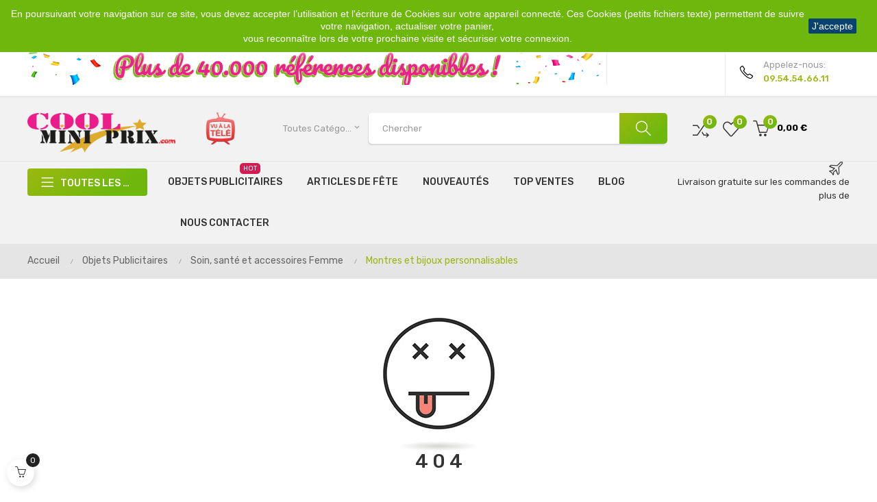

--- FILE ---
content_type: text/html; charset=utf-8
request_url: https://www.coolminiprix.com/1443-montres-et-bijoux-personnalisables?page=2
body_size: 23676
content:
<!doctype html>
<html lang="fr"  class="default" >

  <head>
    
      
  <meta charset="utf-8">


  <meta http-equiv="x-ua-compatible" content="ie=edge">



  <title>Montres et bijoux personnalisables (2)</title>
  <meta name="description" content="Les passionnés d&#039;accessoires fantaisie seraient ravis de recevoir ces bagues et bracelets de perles, ces porte-bagues et ces boites à bijoux personnalisés.">
  <meta name="keywords" content="bracelet, collier, bague, boite à bijoux, fantaisie, perles">
        <link rel="canonical" href="https://www.coolminiprix.com/1443-montres-et-bijoux-personnalisables?page=2">
    
                  <link rel="alternate" href="https://www.coolminiprix.com/1443-montres-et-bijoux-personnalisables" hreflang="fr-fr">
        



  <meta name="viewport" content="width=device-width, initial-scale=1">



  <link rel="icon" type="image/vnd.microsoft.icon" href="/img/favicon.ico?1604590601">
  <link rel="shortcut icon" type="image/x-icon" href="/img/favicon.ico?1604590601">


  

    <link rel="stylesheet" href="https://www.coolminiprix.com/themes/at_vega_store/assets/cache/theme-7ea6e7409.css" type="text/css" media="all">



    


  

  <script type="text/javascript">
        var LEO_COOKIE_THEME = "AT_VEGA_STORE_PANEL_CONFIG";
        var add_cart_error = "An error occurred while processing your request. Please try again";
        var ajaxsearch = "1";
        var buttoncompare_title_add = "Comparer";
        var buttoncompare_title_remove = "Retirer du Comparer";
        var buttonwishlist_title_add = "Liste de souhaits";
        var buttonwishlist_title_remove = "Supprimer du panier";
        var cancel_rating_txt = "Cancel Rating";
        var comparator_max_item = 3;
        var compared_products = [];
        var disable_review_form_txt = "existe pas un crit\u00e8re d'\u00e9valuation pour ce produit ou cette langue";
        var enable_dropdown_defaultcart = 1;
        var enable_flycart_effect = 1;
        var enable_notification = 0;
        var height_cart_item = "115";
        var isLogged = false;
        var leo_push = 0;
        var leo_search_url = "https:\/\/www.coolminiprix.com\/module\/leoproductsearch\/productsearch";
        var leo_token = "5b14bb97b9530465f70945e00b951c97";
        var leoproductsearch_static_token = "5b14bb97b9530465f70945e00b951c97";
        var leoproductsearch_token = "e181c7e311e6ca9e196a8badafe42f0f";
        var lf_is_gen_rtl = false;
        var lps_show_product_img = "1";
        var lps_show_product_price = "1";
        var lql_ajax_url = "https:\/\/www.coolminiprix.com\/module\/leoquicklogin\/leocustomer";
        var lql_is_gen_rtl = false;
        var lql_module_dir = "\/modules\/leoquicklogin\/";
        var lql_myaccount_url = "https:\/\/www.coolminiprix.com\/mon-compte";
        var lql_redirect = "";
        var number_cartitem_display = 3;
        var numpro_display = "100";
        var prestashop = {"cart":{"products":[],"totals":{"total":{"type":"total","label":"Total","amount":0,"value":"0,00\u00a0\u20ac"},"total_including_tax":{"type":"total","label":"Total TTC","amount":0,"value":"0,00\u00a0\u20ac"},"total_excluding_tax":{"type":"total","label":"Total HT :","amount":0,"value":"0,00\u00a0\u20ac"}},"subtotals":{"products":{"type":"products","label":"Sous-total","amount":0,"value":"0,00\u00a0\u20ac"},"discounts":null,"shipping":{"type":"shipping","label":"Livraison","amount":0,"value":"gratuit"},"tax":null},"products_count":0,"summary_string":"0 articles","vouchers":{"allowed":1,"added":[]},"discounts":[],"minimalPurchase":25,"minimalPurchaseRequired":"Un montant total minimum de 25,00\u00a0\u20acs HT est requis pour valider votre commande. Le montant actuel de votre commande est de 0,00\u00a0\u20ac HT."},"currency":{"name":"Euro","iso_code":"EUR","iso_code_num":"978","sign":"\u20ac"},"customer":{"lastname":null,"firstname":null,"email":null,"birthday":null,"newsletter":null,"newsletter_date_add":null,"optin":null,"website":null,"company":null,"siret":null,"ape":null,"is_logged":false,"gender":{"type":null,"name":null},"addresses":[]},"language":{"name":"Fran\u00e7ais (French)","iso_code":"fr","locale":"fr-FR","language_code":"fr-fr","is_rtl":"0","date_format_lite":"d\/m\/Y","date_format_full":"d\/m\/Y H:i:s","id":1},"page":{"title":"","canonical":"https:\/\/www.coolminiprix.com\/1443-montres-et-bijoux-personnalisables?page=2","meta":{"title":"Montres et bijoux personnalisables (2)","description":"Les passionn\u00e9s d'accessoires fantaisie seraient ravis de recevoir ces bagues et bracelets de perles, ces porte-bagues et ces boites \u00e0 bijoux personnalis\u00e9s.","keywords":"bracelet, collier, bague, boite \u00e0 bijoux, fantaisie, perles","robots":"index"},"page_name":"category","body_classes":{"lang-fr":true,"lang-rtl":false,"country-FR":true,"currency-EUR":true,"layout-full-width":true,"page-category":true,"tax-display-enabled":true,"category-id-1443":true,"category-Montres et bijoux personnalisables":true,"category-id-parent-1435":true,"category-depth-level-4":true},"admin_notifications":[]},"shop":{"name":"Cool Mini Prix","logo":"\/img\/coolminiprix-logo-1573829556.jpg","stores_icon":"\/img\/dadapanda-logo_stores-1483309394.gif","favicon":"\/img\/favicon.ico"},"urls":{"base_url":"https:\/\/www.coolminiprix.com\/","current_url":"https:\/\/www.coolminiprix.com\/1443-montres-et-bijoux-personnalisables?page=2","shop_domain_url":"https:\/\/www.coolminiprix.com","img_ps_url":"https:\/\/www.coolminiprix.com\/img\/","img_cat_url":"https:\/\/www.coolminiprix.com\/img\/c\/","img_lang_url":"https:\/\/www.coolminiprix.com\/img\/l\/","img_prod_url":"https:\/\/www.coolminiprix.com\/img\/p\/","img_manu_url":"https:\/\/www.coolminiprix.com\/img\/m\/","img_sup_url":"https:\/\/www.coolminiprix.com\/img\/su\/","img_ship_url":"https:\/\/www.coolminiprix.com\/img\/s\/","img_store_url":"https:\/\/www.coolminiprix.com\/img\/st\/","img_col_url":"https:\/\/www.coolminiprix.com\/img\/co\/","img_url":"https:\/\/www.coolminiprix.com\/themes\/at_vega_store\/assets\/img\/","css_url":"https:\/\/www.coolminiprix.com\/themes\/at_vega_store\/assets\/css\/","js_url":"https:\/\/www.coolminiprix.com\/themes\/at_vega_store\/assets\/js\/","pic_url":"https:\/\/www.coolminiprix.com\/upload\/","pages":{"address":"https:\/\/www.coolminiprix.com\/adresse","addresses":"https:\/\/www.coolminiprix.com\/adresses","authentication":"https:\/\/www.coolminiprix.com\/connexion","cart":"https:\/\/www.coolminiprix.com\/panier","category":"https:\/\/www.coolminiprix.com\/index.php?controller=category","cms":"https:\/\/www.coolminiprix.com\/index.php?controller=cms","contact":"https:\/\/www.coolminiprix.com\/nous-contacter","discount":"https:\/\/www.coolminiprix.com\/reduction","guest_tracking":"https:\/\/www.coolminiprix.com\/suivi-commande-invite","history":"https:\/\/www.coolminiprix.com\/historique-commandes","identity":"https:\/\/www.coolminiprix.com\/identite","index":"https:\/\/www.coolminiprix.com\/","my_account":"https:\/\/www.coolminiprix.com\/mon-compte","order_confirmation":"https:\/\/www.coolminiprix.com\/confirmation-commande","order_detail":"https:\/\/www.coolminiprix.com\/index.php?controller=order-detail","order_follow":"https:\/\/www.coolminiprix.com\/suivi-commande","order":"https:\/\/www.coolminiprix.com\/commande","order_return":"https:\/\/www.coolminiprix.com\/index.php?controller=order-return","order_slip":"https:\/\/www.coolminiprix.com\/avoirs","pagenotfound":"https:\/\/www.coolminiprix.com\/page-introuvable","password":"https:\/\/www.coolminiprix.com\/recuperation-mot-de-passe","pdf_invoice":"https:\/\/www.coolminiprix.com\/index.php?controller=pdf-invoice","pdf_order_return":"https:\/\/www.coolminiprix.com\/index.php?controller=pdf-order-return","pdf_order_slip":"https:\/\/www.coolminiprix.com\/index.php?controller=pdf-order-slip","prices_drop":"https:\/\/www.coolminiprix.com\/promotions","product":"https:\/\/www.coolminiprix.com\/index.php?controller=product","search":"https:\/\/www.coolminiprix.com\/recherche","sitemap":"https:\/\/www.coolminiprix.com\/plan-site","stores":"https:\/\/www.coolminiprix.com\/magasins","supplier":"https:\/\/www.coolminiprix.com\/fournisseur","register":"https:\/\/www.coolminiprix.com\/connexion?create_account=1","order_login":"https:\/\/www.coolminiprix.com\/commande?login=1"},"alternative_langs":{"fr-fr":"https:\/\/www.coolminiprix.com\/1443-montres-et-bijoux-personnalisables"},"theme_assets":"\/themes\/at_vega_store\/assets\/","actions":{"logout":"https:\/\/www.coolminiprix.com\/?mylogout="},"no_picture_image":{"bySize":{"cart_default":{"url":"https:\/\/www.coolminiprix.com\/img\/p\/fr-default-cart_default.jpg","width":125,"height":125},"small_default":{"url":"https:\/\/www.coolminiprix.com\/img\/p\/fr-default-small_default.jpg","width":180,"height":150},"home_default":{"url":"https:\/\/www.coolminiprix.com\/img\/p\/fr-default-home_default.jpg","width":250,"height":250},"medium_default":{"url":"https:\/\/www.coolminiprix.com\/img\/p\/fr-default-medium_default.jpg","width":452,"height":452},"large_default":{"url":"https:\/\/www.coolminiprix.com\/img\/p\/fr-default-large_default.jpg","width":800,"height":800}},"small":{"url":"https:\/\/www.coolminiprix.com\/img\/p\/fr-default-cart_default.jpg","width":125,"height":125},"medium":{"url":"https:\/\/www.coolminiprix.com\/img\/p\/fr-default-home_default.jpg","width":250,"height":250},"large":{"url":"https:\/\/www.coolminiprix.com\/img\/p\/fr-default-large_default.jpg","width":800,"height":800},"legend":""}},"configuration":{"display_taxes_label":true,"display_prices_tax_incl":true,"is_catalog":false,"show_prices":true,"opt_in":{"partner":false},"quantity_discount":{"type":"price","label":"Prix"},"voucher_enabled":1,"return_enabled":1},"field_required":[],"breadcrumb":{"links":[{"title":"Accueil","url":"https:\/\/www.coolminiprix.com\/"},{"title":"Objets Publicitaires","url":"https:\/\/www.coolminiprix.com\/369-objets-publicitaires"},{"title":"Soin, sant\u00e9 et accessoires Femme","url":"https:\/\/www.coolminiprix.com\/1435-soin-sante-et-accessoires-femme"},{"title":"Montres et bijoux personnalisables","url":"https:\/\/www.coolminiprix.com\/1443-montres-et-bijoux-personnalisables"}],"count":4},"link":{"protocol_link":"https:\/\/","protocol_content":"https:\/\/"},"time":1769058343,"static_token":"5b14bb97b9530465f70945e00b951c97","token":"e181c7e311e6ca9e196a8badafe42f0f"};
        var productcompare_add = "Le produit a \u00e9t\u00e9 ajout\u00e9 \u00e0 la liste comparer";
        var productcompare_add_error = "An error occurred while adding. Please try again";
        var productcompare_max_item = "Vous ne pouvez pas ajouter plus de 3 produit \u00e0 la comparaison des produits";
        var productcompare_remove = "a \u00e9t\u00e9 retir\u00e9 avec succ\u00e8s le produit de la liste comparative";
        var productcompare_remove_error = "An error occurred while removing. Please try again";
        var productcompare_url = "https:\/\/www.coolminiprix.com\/module\/leofeature\/productscompare";
        var productcompare_viewlistcompare = "Voir la liste comparer";
        var psemailsubscription_subscription = "https:\/\/www.coolminiprix.com\/module\/ps_emailsubscription\/subscription";
        var psr_icon_color = "#F19D76";
        var review_error = "An error occurred while processing your request. Please try again";
        var show_popup = 1;
        var txt_not_found = "No products found";
        var type_dropdown_defaultcart = "dropdown";
        var type_flycart_effect = "fade";
        var width_cart_item = "265";
        var wishlist_add = "Le produit a \u00e9t\u00e9 ajout\u00e9 \u00e0 votre liste";
        var wishlist_cancel_txt = "Annuler";
        var wishlist_confirm_del_txt = "Supprimer l'\u00e9l\u00e9ment s\u00e9lectionn\u00e9?";
        var wishlist_del_default_txt = "Impossible de supprimer par d\u00e9faut liste";
        var wishlist_email_txt = "Email";
        var wishlist_loggin_required = "Vous devez \u00eatre connect\u00e9 pour g\u00e9rer votre liste";
        var wishlist_ok_txt = "D'accord";
        var wishlist_quantity_required = "Vous devez saisir une quantit\u00e9";
        var wishlist_remove = "Le produit a \u00e9t\u00e9 retir\u00e9 de votre liste";
        var wishlist_reset_txt = "R\u00e9initialiser";
        var wishlist_send_txt = "Envoyer";
        var wishlist_send_wishlist_txt = "Envoyer liste";
        var wishlist_url = "https:\/\/www.coolminiprix.com\/module\/leofeature\/mywishlist";
        var wishlist_viewwishlist = "Voir votre liste";
      </script>
<script type="text/javascript">
	var choosefile_text = "Choisir le fichier";
	var turnoff_popup_text = "Ne plus afficher ce popup";
	
	var size_item_quickview = 82;
	var style_scroll_quickview = 'vertical';
	
	var size_item_page = 113;
	var style_scroll_page = 'horizontal';
	
	var size_item_quickview_attr = 101;	
	var style_scroll_quickview_attr = 'vertical';
	
	var size_item_popup = 160;
	var style_scroll_popup = 'vertical';
</script>


  <!-- @file modules\appagebuilder\views\templates\hook\header -->

<script>
    /**
     * List functions will run when document.ready()
     */
    var ap_list_functions = [];
    /**
     * List functions will run when window.load()
     */
    var ap_list_functions_loaded = [];

    /**
     * List functions will run when document.ready() for theme
     */
    
    var products_list_functions = [];
</script>


<script type='text/javascript'>
    var leoOption = {
        category_qty:1,
        product_list_image:1,
        product_one_img:1,
        productCdown: 1,
        productColor: 0,
        homeWidth: 250,
        homeheight: 250,
	}

    ap_list_functions.push(function(){
        if (typeof $.LeoCustomAjax !== "undefined" && $.isFunction($.LeoCustomAjax)) {
            var leoCustomAjax = new $.LeoCustomAjax();
            leoCustomAjax.processAjax();
        }
    });
</script>
<script type="text/javascript">
	
	var FancyboxI18nClose = "Fermer";
	var FancyboxI18nNext = "Prochain";
	var FancyboxI18nPrev = "précédent";
	var current_link = "http://www.coolminiprix.com/";		
	var currentURL = window.location;
	currentURL = String(currentURL);
	currentURL = currentURL.replace("https://","").replace("http://","").replace("www.","").replace( /#\w*/, "" );
	current_link = current_link.replace("https://","").replace("http://","").replace("www.","");
	var text_warning_select_txt = "S'il vous plaît sélectionner un pour supprimer?";
	var text_confirm_remove_txt = "Etes-vous sûr de retirer de pied de page?";
	var close_bt_txt = "Fermer";
	var list_menu = [];
	var list_menu_tmp = {};
	var list_tab = [];
	var isHomeMenu = 0;
	
</script><script>
    
    function setcook() {
        var nazwa = 'cookie_ue';
        var wartosc = '1';
        var expire = new Date();
        expire.setMonth(expire.getMonth() + 12);
        document.cookie = nazwa + "=" + escape(wartosc) + ";path=/;" + ((expire == null) ? "" : ("; expires=" + expire.toGMTString()))
    }

    
        

    
        
        function closeUeNotify() {
                        $('#cookieNotice').animate(
                    {top: '-200px'},
                    2500, function () {
                        $('#cookieNotice').hide();
                    });
            setcook();
                    }
    
        
    
</script>
<style>
    
    .closeFontAwesome:before {
        content: "\f00d";
        font-family: "FontAwesome";
        display: inline-block;
        font-size: 23px;
        line-height: 23px;
        color: #FFFFFF;
        padding-right: 15px;
        cursor: pointer;
    }

    .closeButtonNormal {
         display: block; 
        text-align: center;
        padding: 2px 5px;
        border-radius: 2px;
        color: #FFFFFF;
        background: #074270;
        cursor: pointer;
    }

    #cookieNotice p {
        margin: 0px;
        padding: 0px;
    }


    #cookieNoticeContent {
        
                    padding:10px;
                
    }

    
</style>
<div id="cookieNotice" style=" width: 100%; position: fixed;  top:0px; box-shadow: 0 0 10px 0 #FFFFFF; background: #6EB80E; z-index: 9999; font-size: 14px; line-height: 1.3em; font-family: arial; left: 0px; text-align:center; color:#FFF; opacity: 1 ">
    <div id="cookieNoticeContent" style="position:relative; margin:auto; width:100%; display:block;">
        <table style="width:100%;">
            <tr>
                        <td style="text-align:center;">
                <p>En poursuivant votre navigation sur ce site, vous devez accepter l’utilisation et l'écriture de Cookies sur votre appareil connecté. Ces Cookies (petits fichiers texte) permettent de suivre votre navigation, actualiser votre panier,</p>
<p>vous reconnaître lors de votre prochaine visite et sécuriser votre connexion.</p>
            </td>
                            <td style="width:80px; vertical-align:middle; padding-right:20px; text-align:right;">
                                            <span class="closeButtonNormal" onclick="closeUeNotify()">J'accepte</span>
                                    </td>
                        </tr>
            <tr>
                            </tr>
        </table>
    </div>
</div>  <script async src="https://www.googletagmanager.com/gtag/js?id=UA-36007195-1"></script>
  <script>
    window.dataLayer = window.dataLayer || [];
    function gtag(){dataLayer.push(arguments);}
    gtag('js', new Date());
    gtag(
      'config',
      'UA-36007195-1',
      {
        'debug_mode':false
                              }
    );
  </script>

 <script type="text/javascript">
          document.addEventListener('DOMContentLoaded', function() {
        $('article[data-id-product="57577"] a.quick-view').on(
                "click",
                function() {
                    gtag("event", "select_item", {"send_to":"UA-36007195-1","items":{"item_id":57577,"item_name":"boîte à cigarettes standard aspect marbré mix","quantity":1,"price":1.62,"currency":"EUR","index":0,"item_brand":"","item_category":"accueil","item_list_id":"category","item_variant":""}})
                });$('article[data-id-product="57578"] a.quick-view').on(
                "click",
                function() {
                    gtag("event", "select_item", {"send_to":"UA-36007195-1","items":{"item_id":57578,"item_name":"boîte à cigarettes 100mm couleur unie mix","quantity":1,"price":1.62,"currency":"EUR","index":1,"item_brand":"","item_category":"accueil","item_list_id":"category","item_variant":""}})
                });$('article[data-id-product="58183"] a.quick-view').on(
                "click",
                function() {
                    gtag("event", "select_item", {"send_to":"UA-36007195-1","items":{"item_id":58183,"item_name":"boite métallique motif rétro old cars mix 9.5x6.5x3cm","quantity":1,"price":2.79,"currency":"EUR","index":2,"item_brand":"","item_category":"accueil","item_list_id":"category","item_variant":""}})
                });$('article[data-id-product="58578"] a.quick-view').on(
                "click",
                function() {
                    gtag("event", "select_item", {"send_to":"UA-36007195-1","items":{"item_id":58578,"item_name":"selfie stick télescopique 1m10 avec liaison jack","quantity":1,"price":3.48,"currency":"EUR","index":3,"item_brand":"","item_category":"accueil","item_list_id":"category","item_variant":""}})
                });$('article[data-id-product="58640"] a.quick-view').on(
                "click",
                function() {
                    gtag("event", "select_item", {"send_to":"UA-36007195-1","items":{"item_id":58640,"item_name":"cendrier de poche en métal gravé avec mousqueton mix 5cm","quantity":1,"price":3.89,"currency":"EUR","index":4,"item_brand":"","item_category":"accueil","item_list_id":"category","item_variant":""}})
                });$('article[data-id-product="58712"] a.quick-view').on(
                "click",
                function() {
                    gtag("event", "select_item", {"send_to":"UA-36007195-1","items":{"item_id":58712,"item_name":"double hache 1m","quantity":1,"price":3.97,"currency":"EUR","index":5,"item_brand":"","item_category":"accueil","item_list_id":"category","item_variant":""}})
                });$('article[data-id-product="59154"] a.quick-view').on(
                "click",
                function() {
                    gtag("event", "select_item", {"send_to":"UA-36007195-1","items":{"item_id":59154,"item_name":"nappe en plastique bleu motif \"bière\" 2.7x1.36m","quantity":1,"price":4.64,"currency":"EUR","index":6,"item_brand":"","item_category":"accueil","item_list_id":"category","item_variant":""}})
                });$('article[data-id-product="59173"] a.quick-view').on(
                "click",
                function() {
                    gtag("event", "select_item", {"send_to":"UA-36007195-1","items":{"item_id":59173,"item_name":"nappe en plastique oktoberfest 2.7x1.36m","quantity":1,"price":4.64,"currency":"EUR","index":7,"item_brand":"","item_category":"accueil","item_list_id":"category","item_variant":""}})
                });
      });
    </script>
<?php
/**
 * NOTICE OF LICENSE
 *
 * Smartsupp live chat - official plugin. Smartsupp is free live chat with visitor recording. 
 * The plugin enables you to create a free account or sign in with existing one. Pre-integrated 
 * customer info with WooCommerce (you will see names and emails of signed in webshop visitors).
 * Optional API for advanced chat box modifications.
 *
 * You must not modify, adapt or create derivative works of this source code
 *
 *  @author    Smartsupp
 *  @copyright 2021 Smartsupp.com
 *  @license   GPL-2.0+
**/ 
?>
<script type="text/javascript">
            var _smartsupp = _smartsupp || {};
            _smartsupp.key = 'c4fb24b93944d683c58b380e2af32ea4f46de6b0';
_smartsupp.cookieDomain = '.www.coolminiprix.com';
_smartsupp.sitePlatform = 'Prestashop 1.7.6.1';
window.smartsupp||(function(d) {
                var s,c,o=smartsupp=function(){ o._.push(arguments)};o._=[];
                s=d.getElementsByTagName('script')[0];c=d.createElement('script');
                c.type='text/javascript';c.charset='utf-8';c.async=true;
                c.src='//www.smartsuppchat.com/loader.js';s.parentNode.insertBefore(c,s);
            })(document);
            </script><script type="text/javascript"></script><script>
	
   (
	function(i,s,o,g,r,a,m)
		{
				i['GoogleAnalyticsObject']=r;i[r]=i[r]||function(){
						(i[r].q=i[r].q||[]).push(arguments)
					},
				i[r].l=1*new Date();a=s.createElement(o),
				m=s.getElementsByTagName(o)[0];a.async=1;a.src=g;m.parentNode.insertBefore(a,m)
		}
	)(window,document,'script','//www.google-analytics.com/analytics.js','ga');
	
	ga('create', '', 'auto');
	ga('send', 'pageview');
</script>

<!-- Facebook Pixel Code -->
<script>
  
  !function(f,b,e,v,n,t,s)
  {if(f.fbq)return;n=f.fbq=function(){n.callMethod?
  n.callMethod.apply(n,arguments):n.queue.push(arguments)};
  if(!f._fbq)f._fbq=n;n.push=n;n.loaded=!0;n.version='2.0';
  n.queue=[];t=b.createElement(e);t.async=!0;
  t.src=v;s=b.getElementsByTagName(e)[0];
  s.parentNode.insertBefore(t,s)}(window, document,'script',
  'https://connect.facebook.net/en_US/fbevents.js');
  
  fbq('init', '');
  fbq('track', 'PageView');
</script>
<noscript><img height="1" width="1" style="display:none"
  src="https://www.facebook.com/tr?id=&ev=PageView&noscript=1"
/></noscript>
<!-- End Facebook Pixel Code -->





    
  </head>

  <body id="category" class="lang-fr country-fr currency-eur layout-full-width page-category tax-display-enabled category-id-1443 category-montres-et-bijoux-personnalisables category-id-parent-1435 category-depth-level-4 fullwidth">

    
      
    

    <main id="page">
      
              
      <header id="header">
        <div class="header-container">
          
            
  <div class="header-banner">
          <div class="container">
              <div class="inner"></div>
          </div>
        </div>



  <nav class="header-nav">
    <div class="topnav">
              <div class="inner"></div>
          </div>
    <div class="bottomnav">
              <div class="inner"><!-- @file modules\appagebuilder\views\templates\hook\ApRow -->
    <div        class="row box-nav1 ApRow  has-bg bg-boxed"
	        data-bg=" no-repeat"                style="background: no-repeat;"        >
                                            <!-- @file modules\appagebuilder\views\templates\hook\ApColumn -->
<div    class="col-xl-9 col-lg-7 col-md-7 col-sm-7 col-xs-7 col-sp-7-2 col-left ApColumn "
	    >
                    <!-- @file modules\appagebuilder\views\templates\hook\ApGeneral -->
<div     class="block ApRawHtml">
	                    <a class="top-link link-local" href="#">    <i class="icon-location-pin"></i>    <span class="gray">Emplacement</span>    <span class="black">France</span></a>    	</div><!-- @file modules\appagebuilder\views\templates\hook\ApModule -->
<!-- @file modules\appagebuilder\views\templates\hook\ApModule -->
<div class="currency-selector dropdown js-dropdown popup-over" id="currency-selector-label">
  <a href="javascript:void(0)" data-toggle="dropdown" class="popup-title"  title="Devise" aria-label="Menu déroulant devise">
    <span class="current-sign">€</span>
    <span class="name">Devise</span> 
    <span class="current">EUR</span>
    <i class="fa fa-caret-down" aria-hidden="true"></i>
  </a>
  <ul class="popup-content dropdown-menu" aria-labelledby="currency-selector-label">  
		<li  class="current" >
	  <a title="Euro" rel="nofollow" href="https://www.coolminiprix.com/1443-montres-et-bijoux-personnalisables?SubmitCurrency=1&amp;id_currency=1" class="dropdown-item">EUR €</a>
	</li>
	  </ul>
</div><!-- @file modules\appagebuilder\views\templates\hook\ApImage -->
<div id="image-form_5976364278672271" class="block ApImage">
	
                            <a href="https://www.logogoodies.fr/" target=&quot;_blank&quot;>
                <img src="/themes/at_vega_store/assets/img/modules/appagebuilder/images/GIF-ok.gif" class=""
                                    title=""
            alt=""
	    style=" width:auto; 
			height:100%" />

                </a>
            	        </div>

    </div><!-- @file modules\appagebuilder\views\templates\hook\ApColumn -->
<div    class="col-xl-3 col-lg-5 col-md-5 col-sm-5 col-xs-5 col-sp-4-8 col-right ApColumn "
	    >
                    <!-- @file modules\appagebuilder\views\templates\hook\ApModule -->
<div class="userinfo-selector dropdown js-dropdown popup-over">
  <a href="javascript:void(0)" data-toggle="dropdown" class="popup-title" title="Compte">
    <i class="icon-user"></i>
    <span class="text-top">
          Bienvenue !
        </span>
    <span class="text-bold">Mon compte</span>
 </a>
  <ul class="popup-content dropdown-menu user-info">
          <li>
        <a
          class="signin leo-quicklogin"
          data-enable-sociallogin="enable"
          data-type="popup"
          data-layout="login"
          href="javascript:void(0)"
          title="Connectez-vous à votre compte client"
          rel="nofollow"
        > 
          <span>Se connecter</span>
        </a>
      </li>
            
    <li>
      <a
        class="checkout"
        href="//www.coolminiprix.com/panier?action=show"
        title="Check-out"
        rel="nofollow"
      > 
        <span>Commander</span>
      </a>
    </li>

  </ul>
</div><!-- @file modules\appagebuilder\views\templates\hook\ApGeneral -->
<div     class="block ApRawHtml">
	                    <a class="top-link link-phone" href="#">    <i class="icon-phone"></i>    <span class="gray">Appelez-nous:</span>    <span class="blue bold">09.54.54.66.11</span></a>    	</div>
    </div>            </div>
    </div>
          </div>
  </nav>



  <div class="header-top">
          <div class="inner"><!-- @file modules\appagebuilder\views\templates\hook\ApRow -->
    <div id="form_13094692027320275"        class="row box-top1 ApRow  has-bg bg-fullwidth"
	        data-bg=" #f2f2f2 no-repeat"                style=""        >
                                            <!-- @file modules\appagebuilder\views\templates\hook\ApColumn -->
<div    class="col-xl-2-4 col-lg-3 col-md-12 col-sm-12 col-xs-12 col-sp-12 col-logo ApColumn "
	    >
                    <!-- @file modules\appagebuilder\views\templates\hook\ApGenCode -->

	<div class="h-logo">    <a href="https://www.coolminiprix.com/">        <img class="img-fluid" src="/img/coolminiprix-logo-1573829556.jpg" alt="Cool Mini Prix">    </a></div>

    </div><!-- @file modules\appagebuilder\views\templates\hook\ApColumn -->
<div    class="col-sm-12 col-xs-12 col-sp-12 col-md-12 col-lg-12 col-xl-1  ApColumn "
	    >
                    <!-- @file modules\appagebuilder\views\templates\hook\ApImage -->
<div id="image-form_4812794997834373" class="block ApImage">
	
                            <img src="/themes/at_vega_store/assets/img/modules/appagebuilder/images/vu-la-tv.png" class=""
                                    title=""
            alt=""
	    style=" width:100%; 
			height:auto" />

            	        </div>

    </div><!-- @file modules\appagebuilder\views\templates\hook\ApColumn -->
<div    class="col-xl-6 col-lg-6 col-md-12 col-sm-12 col-xs-12 col-sp-12 col-search ApColumn "
	    >
                    <!-- @file modules\appagebuilder\views\templates\hook\ApModule -->


<!-- Block search module -->
<div id="leo_search_block_top" class="block exclusive search-by-category">
	<h4 class="title_block">Chercher</h4>
	<form method="get" action="https://www.coolminiprix.com/index.php?controller=productsearch" id="leosearchtopbox">
		<input type="hidden" name="fc" value="module" />
		<input type="hidden" name="module" value="leoproductsearch" />
		<input type="hidden" name="controller" value="productsearch" />
                <input type="hidden" name="leoproductsearch_static_token" value="5b14bb97b9530465f70945e00b951c97"/>
		    	<label>Recherche de produits:</label>
		<div class="block_content clearfix leoproductsearch-content">		
			<div class="list-cate-wrapper">
				<input id="leosearchtop-cate-id" name="cate" value="" type="hidden">
				<a id="dropdownListCateTop" class="select-title" rel="nofollow" data-toggle="dropdown" aria-haspopup="true" aria-expanded="false">
					<span>Toutes catégories</span>
					<i class="material-icons pull-xs-right">keyboard_arrow_down</i>
				</a>
				<div class="list-cate dropdown-menu" aria-labelledby="dropdownListCateTop">
					<a href="#" data-cate-id="" data-cate-name="Toutes catégories" class="cate-item active" >Toutes catégories</a>				
					<a href="#" data-cate-id="2" data-cate-name="Accueil" class="cate-item cate-level-1" >Accueil</a>
					
  <a href="#" data-cate-id="87" data-cate-name="Articles de fête" class="cate-item cate-level-2" >--Articles de fête</a>
  <a href="#" data-cate-id="133" data-cate-name="Événements" class="cate-item cate-level-3" >---Événements</a>
  <a href="#" data-cate-id="83" data-cate-name="Noël" class="cate-item cate-level-4" >----Noël</a>
  <a href="#" data-cate-id="230" data-cate-name="Bonnets de Noël" class="cate-item cate-level-5" >-----Bonnets de Noël</a>
  <a href="#" data-cate-id="286" data-cate-name="Déguisements de Noël" class="cate-item cate-level-5" >-----Déguisements de Noël</a>
  <a href="#" data-cate-id="287" data-cate-name="Décorations de Noël" class="cate-item cate-level-5" >-----Décorations de Noël</a>
  <a href="#" data-cate-id="288" data-cate-name="Divers Noël" class="cate-item cate-level-5" >-----Divers Noël</a>
  <a href="#" data-cate-id="350" data-cate-name="Nouvel an" class="cate-item cate-level-4" >----Nouvel an</a>
  <a href="#" data-cate-id="94" data-cate-name="St valentin" class="cate-item cate-level-4" >----St valentin</a>
  <a href="#" data-cate-id="88" data-cate-name="Anniversaire" class="cate-item cate-level-4" >----Anniversaire</a>
  <a href="#" data-cate-id="231" data-cate-name="Carnaval" class="cate-item cate-level-4" >----Carnaval</a>
  <a href="#" data-cate-id="89" data-cate-name="Mariage et Baptême" class="cate-item cate-level-4" >----Mariage et Baptême</a>
  <a href="#" data-cate-id="234" data-cate-name="Saint Patrick" class="cate-item cate-level-4" >----Saint Patrick</a>
  <a href="#" data-cate-id="226" data-cate-name="Halloween" class="cate-item cate-level-4" >----Halloween</a>
  <a href="#" data-cate-id="71" data-cate-name="Déguisements" class="cate-item cate-level-3" >---Déguisements</a>
  <a href="#" data-cate-id="1518" data-cate-name="Adulte" class="cate-item cate-level-4" >----Adulte</a>
  <a href="#" data-cate-id="1519" data-cate-name="Divers déguisements" class="cate-item cate-level-4" >----Divers déguisements</a>
  <a href="#" data-cate-id="263" data-cate-name="Homme" class="cate-item cate-level-4" >----Homme</a>
  <a href="#" data-cate-id="265" data-cate-name="Enfant" class="cate-item cate-level-4" >----Enfant</a>
  <a href="#" data-cate-id="227" data-cate-name="Morphsuits" class="cate-item cate-level-4" >----Morphsuits</a>
  <a href="#" data-cate-id="264" data-cate-name="Femme" class="cate-item cate-level-4" >----Femme</a>
  <a href="#" data-cate-id="349" data-cate-name="Déguisements divers" class="cate-item cate-level-4" >----Déguisements divers</a>
  <a href="#" data-cate-id="57" data-cate-name="Sport &amp; Supporters" class="cate-item cate-level-3" >---Sport &amp; Supporters</a>
  <a href="#" data-cate-id="245" data-cate-name="France" class="cate-item cate-level-4" >----France</a>
  <a href="#" data-cate-id="261" data-cate-name="Suisse" class="cate-item cate-level-4" >----Suisse</a>
  <a href="#" data-cate-id="246" data-cate-name="Belgique" class="cate-item cate-level-4" >----Belgique</a>
  <a href="#" data-cate-id="260" data-cate-name="Allemagne" class="cate-item cate-level-4" >----Allemagne</a>
  <a href="#" data-cate-id="249" data-cate-name="Brésil" class="cate-item cate-level-4" >----Brésil</a>
  <a href="#" data-cate-id="247" data-cate-name="Espagne" class="cate-item cate-level-4" >----Espagne</a>
  <a href="#" data-cate-id="248" data-cate-name="Italie" class="cate-item cate-level-4" >----Italie</a>
  <a href="#" data-cate-id="262" data-cate-name="Portugal" class="cate-item cate-level-4" >----Portugal</a>
  <a href="#" data-cate-id="1318" data-cate-name="Russie, Suède, Croatie, Pologne" class="cate-item cate-level-4" >----Russie, Suède, Croatie, Pologne</a>
  <a href="#" data-cate-id="1317" data-cate-name="U.S.A, Argentine, Colombie, Mexique" class="cate-item cate-level-4" >----U.S.A, Argentine, Colombie, Mexique</a>
  <a href="#" data-cate-id="1316" data-cate-name="Algerie, Maroc, Tunisie, Sénégale" class="cate-item cate-level-4" >----Algerie, Maroc, Tunisie, Sénégale</a>
  <a href="#" data-cate-id="250" data-cate-name="Autres Nations et Accessoires" class="cate-item cate-level-4" >----Autres Nations et Accessoires</a>
  <a href="#" data-cate-id="185" data-cate-name="Accessoires de déguisements" class="cate-item cate-level-3" >---Accessoires de déguisements</a>
  <a href="#" data-cate-id="1506" data-cate-name="Armes" class="cate-item cate-level-4" >----Armes</a>
  <a href="#" data-cate-id="1508" data-cate-name="Cannes" class="cate-item cate-level-4" >----Cannes</a>
  <a href="#" data-cate-id="1509" data-cate-name="Ceintures" class="cate-item cate-level-4" >----Ceintures</a>
  <a href="#" data-cate-id="309" data-cate-name="Armes et Armures" class="cate-item cate-level-4" >----Armes et Armures</a>
  <a href="#" data-cate-id="315" data-cate-name="Arcs" class="cate-item cate-level-5" >-----Arcs</a>
  <a href="#" data-cate-id="312" data-cate-name="Armures et boucliers" class="cate-item cate-level-5" >-----Armures et boucliers</a>
  <a href="#" data-cate-id="313" data-cate-name="Couteaux et haches" class="cate-item cate-level-5" >-----Couteaux et haches</a>
  <a href="#" data-cate-id="310" data-cate-name="Epées et sabres" class="cate-item cate-level-5" >-----Epées et sabres</a>
  <a href="#" data-cate-id="314" data-cate-name="Menottes" class="cate-item cate-level-5" >-----Menottes</a>
  <a href="#" data-cate-id="311" data-cate-name="Pistolets et fusils" class="cate-item cate-level-5" >-----Pistolets et fusils</a>
  <a href="#" data-cate-id="82" data-cate-name="Pistolets à billes" class="cate-item cate-level-6" >------Pistolets à billes</a>
  <a href="#" data-cate-id="362" data-cate-name="Pistolets à eau" class="cate-item cate-level-6" >------Pistolets à eau</a>
  <a href="#" data-cate-id="366" data-cate-name="Divers pistolets" class="cate-item cate-level-6" >------Divers pistolets</a>
  <a href="#" data-cate-id="365" data-cate-name="Pistolets à amorces" class="cate-item cate-level-6" >------Pistolets à amorces</a>
  <a href="#" data-cate-id="316" data-cate-name="Armes divers" class="cate-item cate-level-5" >-----Armes divers</a>
  <a href="#" data-cate-id="193" data-cate-name="Écharpes &amp; Foulards" class="cate-item cate-level-4" >----Écharpes &amp; Foulards</a>
  <a href="#" data-cate-id="289" data-cate-name="Bandanas et Zandanas" class="cate-item cate-level-4" >----Bandanas et Zandanas</a>
  <a href="#" data-cate-id="292" data-cate-name="Zandanas" class="cate-item cate-level-5" >-----Zandanas</a>
  <a href="#" data-cate-id="291" data-cate-name="Bandanas" class="cate-item cate-level-5" >-----Bandanas</a>
  <a href="#" data-cate-id="284" data-cate-name="Bijoux de fête" class="cate-item cate-level-4" >----Bijoux de fête</a>
  <a href="#" data-cate-id="1507" data-cate-name="Broches &amp; Pins" class="cate-item cate-level-5" >-----Broches &amp; Pins</a>
  <a href="#" data-cate-id="214" data-cate-name="Bagues" class="cate-item cate-level-5" >-----Bagues</a>
  <a href="#" data-cate-id="53" data-cate-name="Bracelets" class="cate-item cate-level-5" >-----Bracelets</a>
  <a href="#" data-cate-id="213" data-cate-name="Boucles d&#039;oreilles" class="cate-item cate-level-5" >-----Boucles d&#039;oreilles</a>
  <a href="#" data-cate-id="58" data-cate-name="Colliers &amp; Parures" class="cate-item cate-level-5" >-----Colliers &amp; Parures</a>
  <a href="#" data-cate-id="191" data-cate-name="Divers bijoux" class="cate-item cate-level-5" >-----Divers bijoux</a>
  <a href="#" data-cate-id="60" data-cate-name="Montres" class="cate-item cate-level-5" >-----Montres</a>
  <a href="#" data-cate-id="1505" data-cate-name="Badge &amp; Pin&#039;s" class="cate-item cate-level-5" >-----Badge &amp; Pin&#039;s</a>
  <a href="#" data-cate-id="166" data-cate-name="Boas et Pompons" class="cate-item cate-level-4" >----Boas et Pompons</a>
  <a href="#" data-cate-id="167" data-cate-name="Sexy &amp; Charme" class="cate-item cate-level-4" >----Sexy &amp; Charme</a>
  <a href="#" data-cate-id="278" data-cate-name="Bretelles et Ceintures" class="cate-item cate-level-4" >----Bretelles et Ceintures</a>
  <a href="#" data-cate-id="342" data-cate-name="Ceintures" class="cate-item cate-level-5" >-----Ceintures</a>
  <a href="#" data-cate-id="293" data-cate-name="Bretelles" class="cate-item cate-level-5" >-----Bretelles</a>
  <a href="#" data-cate-id="194" data-cate-name="Bonnets &amp; Chapkas" class="cate-item cate-level-4" >----Bonnets &amp; Chapkas</a>
  <a href="#" data-cate-id="317" data-cate-name="Casques" class="cate-item cate-level-4" >----Casques</a>
  <a href="#" data-cate-id="318" data-cate-name="Casquettes et Berets" class="cate-item cate-level-4" >----Casquettes et Berets</a>
  <a href="#" data-cate-id="270" data-cate-name="Chapeaux" class="cate-item cate-level-4" >----Chapeaux</a>
  <a href="#" data-cate-id="1510" data-cate-name="Casques" class="cate-item cate-level-5" >-----Casques</a>
  <a href="#" data-cate-id="1511" data-cate-name="Casquettes et Bob" class="cate-item cate-level-5" >-----Casquettes et Bob</a>
  <a href="#" data-cate-id="1512" data-cate-name="Chapeaux borsalino" class="cate-item cate-level-5" >-----Chapeaux borsalino</a>
  <a href="#" data-cate-id="1513" data-cate-name="Chapeaux en carton" class="cate-item cate-level-5" >-----Chapeaux en carton</a>
  <a href="#" data-cate-id="1514" data-cate-name="Chapeaux hauts de forme" class="cate-item cate-level-5" >-----Chapeaux hauts de forme</a>
  <a href="#" data-cate-id="266" data-cate-name="Chapeaux de pirate" class="cate-item cate-level-5" >-----Chapeaux de pirate</a>
  <a href="#" data-cate-id="1515" data-cate-name="Mini chapeaux" class="cate-item cate-level-5" >-----Mini chapeaux</a>
  <a href="#" data-cate-id="269" data-cate-name="Chapeau de cowboy" class="cate-item cate-level-5" >-----Chapeau de cowboy</a>
  <a href="#" data-cate-id="268" data-cate-name="Chapeaux de sorcières" class="cate-item cate-level-5" >-----Chapeaux de sorcières</a>
  <a href="#" data-cate-id="307" data-cate-name="Chapeaux  borsalino" class="cate-item cate-level-5" >-----Chapeaux  borsalino</a>
  <a href="#" data-cate-id="308" data-cate-name="Chapeaux PVC" class="cate-item cate-level-5" >-----Chapeaux PVC</a>
  <a href="#" data-cate-id="338" data-cate-name="Chapeaux de carnaval" class="cate-item cate-level-5" >-----Chapeaux de carnaval</a>
  <a href="#" data-cate-id="337" data-cate-name="Chapeaux Divers " class="cate-item cate-level-5" >-----Chapeaux Divers </a>
  <a href="#" data-cate-id="272" data-cate-name="Chapeaux de paille" class="cate-item cate-level-5" >-----Chapeaux de paille</a>
  <a href="#" data-cate-id="353" data-cate-name="Chaussures et Bottes" class="cate-item cate-level-4" >----Chaussures et Bottes</a>
  <a href="#" data-cate-id="361" data-cate-name="Lentilles et Tatouages" class="cate-item cate-level-4" >----Lentilles et Tatouages</a>
  <a href="#" data-cate-id="290" data-cate-name="Collants, Bas et Jarretelles " class="cate-item cate-level-4" >----Collants, Bas et Jarretelles </a>
  <a href="#" data-cate-id="296" data-cate-name="Bas" class="cate-item cate-level-5" >-----Bas</a>
  <a href="#" data-cate-id="297" data-cate-name="Jarretelles" class="cate-item cate-level-5" >-----Jarretelles</a>
  <a href="#" data-cate-id="295" data-cate-name="Collants" class="cate-item cate-level-5" >-----Collants</a>
  <a href="#" data-cate-id="285" data-cate-name="Couronnes et Diadèmes" class="cate-item cate-level-4" >----Couronnes et Diadèmes</a>
  <a href="#" data-cate-id="298" data-cate-name="Couronnes" class="cate-item cate-level-5" >-----Couronnes</a>
  <a href="#" data-cate-id="299" data-cate-name="Diadèmes" class="cate-item cate-level-5" >-----Diadèmes</a>
  <a href="#" data-cate-id="339" data-cate-name="Cravates et Noeuds papillon" class="cate-item cate-level-4" >----Cravates et Noeuds papillon</a>
  <a href="#" data-cate-id="341" data-cate-name="Noeuds papillon" class="cate-item cate-level-5" >-----Noeuds papillon</a>
  <a href="#" data-cate-id="340" data-cate-name="Cravates" class="cate-item cate-level-5" >-----Cravates</a>
  <a href="#" data-cate-id="251" data-cate-name="Lunettes de soleil" class="cate-item cate-level-4" >----Lunettes de soleil</a>
  <a href="#" data-cate-id="333" data-cate-name="Divers accessoires de déguisement" class="cate-item cate-level-4" >----Divers accessoires de déguisement</a>
  <a href="#" data-cate-id="283" data-cate-name="Fausses Moustaches et Barbes" class="cate-item cate-level-4" >----Fausses Moustaches et Barbes</a>
  <a href="#" data-cate-id="306" data-cate-name="Fausses barbes" class="cate-item cate-level-5" >-----Fausses barbes</a>
  <a href="#" data-cate-id="305" data-cate-name="Fausses moustaches" class="cate-item cate-level-5" >-----Fausses moustaches</a>
  <a href="#" data-cate-id="187" data-cate-name="Gants et Mitaines" class="cate-item cate-level-4" >----Gants et Mitaines</a>
  <a href="#" data-cate-id="301" data-cate-name="Mitaines" class="cate-item cate-level-5" >-----Mitaines</a>
  <a href="#" data-cate-id="300" data-cate-name="Gants" class="cate-item cate-level-5" >-----Gants</a>
  <a href="#" data-cate-id="282" data-cate-name="Lunettes de fête" class="cate-item cate-level-4" >----Lunettes de fête</a>
  <a href="#" data-cate-id="303" data-cate-name="Lunettes store à barreaux " class="cate-item cate-level-5" >-----Lunettes store à barreaux </a>
  <a href="#" data-cate-id="304" data-cate-name="Lunettes Gag" class="cate-item cate-level-5" >-----Lunettes Gag</a>
  <a href="#" data-cate-id="302" data-cate-name="Lunettes grille" class="cate-item cate-level-5" >-----Lunettes grille</a>
  <a href="#" data-cate-id="358" data-cate-name="Vernis et Faux ongles" class="cate-item cate-level-4" >----Vernis et Faux ongles</a>
  <a href="#" data-cate-id="129" data-cate-name="Masques" class="cate-item cate-level-4" >----Masques</a>
  <a href="#" data-cate-id="273" data-cate-name="Masques en latex" class="cate-item cate-level-5" >-----Masques en latex</a>
  <a href="#" data-cate-id="275" data-cate-name="Masques coque" class="cate-item cate-level-5" >-----Masques coque</a>
  <a href="#" data-cate-id="277" data-cate-name="Masques vénitiens" class="cate-item cate-level-5" >-----Masques vénitiens</a>
  <a href="#" data-cate-id="276" data-cate-name="Masques divers" class="cate-item cate-level-5" >-----Masques divers</a>
  <a href="#" data-cate-id="274" data-cate-name="Masques loups" class="cate-item cate-level-5" >-----Masques loups</a>
  <a href="#" data-cate-id="186" data-cate-name="Maquillages et Faux cils" class="cate-item cate-level-4" >----Maquillages et Faux cils</a>
  <a href="#" data-cate-id="160" data-cate-name="Perruques" class="cate-item cate-level-4" >----Perruques</a>
  <a href="#" data-cate-id="280" data-cate-name="Serres tête et Bandeau" class="cate-item cate-level-4" >----Serres tête et Bandeau</a>
  <a href="#" data-cate-id="279" data-cate-name="Ailes et Fée" class="cate-item cate-level-4" >----Ailes et Fée</a>
  <a href="#" data-cate-id="132" data-cate-name="Accessoires de fêtes" class="cate-item cate-level-3" >---Accessoires de fêtes</a>
  <a href="#" data-cate-id="165" data-cate-name="Articles gonflables" class="cate-item cate-level-4" >----Articles gonflables</a>
  <a href="#" data-cate-id="1516" data-cate-name="Drapeaux" class="cate-item cate-level-4" >----Drapeaux</a>
  <a href="#" data-cate-id="158" data-cate-name="Ballons latex" class="cate-item cate-level-4" >----Ballons latex</a>
  <a href="#" data-cate-id="348" data-cate-name="Bombes et Serpentins" class="cate-item cate-level-4" >----Bombes et Serpentins</a>
  <a href="#" data-cate-id="182" data-cate-name="Bougies et Lanternes" class="cate-item cate-level-4" >----Bougies et Lanternes</a>
  <a href="#" data-cate-id="159" data-cate-name="Confettis et Cotillons" class="cate-item cate-level-4" >----Confettis et Cotillons</a>
  <a href="#" data-cate-id="188" data-cate-name="Décorations de salle" class="cate-item cate-level-4" >----Décorations de salle</a>
  <a href="#" data-cate-id="281" data-cate-name="Eventails" class="cate-item cate-level-4" >----Eventails</a>
  <a href="#" data-cate-id="355" data-cate-name="Fleurs artificielles" class="cate-item cate-level-4" >----Fleurs artificielles</a>
  <a href="#" data-cate-id="181" data-cate-name="Fontaines, Cierges et Fumigènes" class="cate-item cate-level-4" >----Fontaines, Cierges et Fumigènes</a>
  <a href="#" data-cate-id="212" data-cate-name="Farces et Attrapes" class="cate-item cate-level-4" >----Farces et Attrapes</a>
  <a href="#" data-cate-id="163" data-cate-name="Guirlandes et Pétales" class="cate-item cate-level-4" >----Guirlandes et Pétales</a>
  <a href="#" data-cate-id="351" data-cate-name="Lampions " class="cate-item cate-level-4" >----Lampions </a>
  <a href="#" data-cate-id="334" data-cate-name="Parapluies et Ombrelles" class="cate-item cate-level-4" >----Parapluies et Ombrelles</a>
  <a href="#" data-cate-id="346" data-cate-name="Pinatas" class="cate-item cate-level-4" >----Pinatas</a>
  <a href="#" data-cate-id="164" data-cate-name="Verres et Vaisselles" class="cate-item cate-level-4" >----Verres et Vaisselles</a>
  <a href="#" data-cate-id="210" data-cate-name="Lumineux et fluorescents" class="cate-item cate-level-4" >----Lumineux et fluorescents</a>
  <a href="#" data-cate-id="1517" data-cate-name="Bijoux lumineux" class="cate-item cate-level-5" >-----Bijoux lumineux</a>
  <a href="#" data-cate-id="222" data-cate-name="Articles fluorescents" class="cate-item cate-level-5" >-----Articles fluorescents</a>
  <a href="#" data-cate-id="197" data-cate-name="Balles lumineuses" class="cate-item cate-level-5" >-----Balles lumineuses</a>
  <a href="#" data-cate-id="228" data-cate-name="Badges lumineux" class="cate-item cate-level-5" >-----Badges lumineux</a>
  <a href="#" data-cate-id="219" data-cate-name="Bâtons lumineux" class="cate-item cate-level-5" >-----Bâtons lumineux</a>
  <a href="#" data-cate-id="198" data-cate-name="Bijoux  lumineux" class="cate-item cate-level-5" >-----Bijoux  lumineux</a>
  <a href="#" data-cate-id="217" data-cate-name="Chapeau &amp; Casquette" class="cate-item cate-level-5" >-----Chapeau &amp; Casquette</a>
  <a href="#" data-cate-id="218" data-cate-name="Déco lumineuses" class="cate-item cate-level-5" >-----Déco lumineuses</a>
  <a href="#" data-cate-id="223" data-cate-name="Gadgets lumineux" class="cate-item cate-level-5" >-----Gadgets lumineux</a>
  <a href="#" data-cate-id="196" data-cate-name="Lunettes lumineuses" class="cate-item cate-level-5" >-----Lunettes lumineuses</a>
  <a href="#" data-cate-id="216" data-cate-name="Serre tête lumineux" class="cate-item cate-level-5" >-----Serre tête lumineux</a>
  <a href="#" data-cate-id="220" data-cate-name="Verres &amp; Glaçons lumineux" class="cate-item cate-level-5" >-----Verres &amp; Glaçons lumineux</a>
  <a href="#" data-cate-id="319" data-cate-name="Fêtes par thème" class="cate-item cate-level-3" >---Fêtes par thème</a>
  <a href="#" data-cate-id="326" data-cate-name="Chevalier" class="cate-item cate-level-4" >----Chevalier</a>
  <a href="#" data-cate-id="323" data-cate-name="Clown" class="cate-item cate-level-4" >----Clown</a>
  <a href="#" data-cate-id="324" data-cate-name="Cowboy et Western" class="cate-item cate-level-4" >----Cowboy et Western</a>
  <a href="#" data-cate-id="229" data-cate-name="Disco et Années 80" class="cate-item cate-level-4" >----Disco et Années 80</a>
  <a href="#" data-cate-id="332" data-cate-name="Gangster et Mafia" class="cate-item cate-level-4" >----Gangster et Mafia</a>
  <a href="#" data-cate-id="321" data-cate-name="Indien" class="cate-item cate-level-4" >----Indien</a>
  <a href="#" data-cate-id="329" data-cate-name="Infirmière et Docteur" class="cate-item cate-level-4" >----Infirmière et Docteur</a>
  <a href="#" data-cate-id="327" data-cate-name="Ninja" class="cate-item cate-level-4" >----Ninja</a>
  <a href="#" data-cate-id="320" data-cate-name="Pirate" class="cate-item cate-level-4" >----Pirate</a>
  <a href="#" data-cate-id="325" data-cate-name="Policier et Pompier" class="cate-item cate-level-4" >----Policier et Pompier</a>
  <a href="#" data-cate-id="328" data-cate-name="Rasta et Baba Cool" class="cate-item cate-level-4" >----Rasta et Baba Cool</a>
  <a href="#" data-cate-id="331" data-cate-name="Roi et Princesse" class="cate-item cate-level-4" >----Roi et Princesse</a>
  <a href="#" data-cate-id="330" data-cate-name="Romain et Gaulois" class="cate-item cate-level-4" >----Romain et Gaulois</a>
  <a href="#" data-cate-id="92" data-cate-name="Tahiti &amp; Hawaï" class="cate-item cate-level-4" >----Tahiti &amp; Hawaï</a>
  <a href="#" data-cate-id="347" data-cate-name="Sorcières" class="cate-item cate-level-4" >----Sorcières</a>
  <a href="#" data-cate-id="322" data-cate-name="Ange et Démon" class="cate-item cate-level-4" >----Ange et Démon</a>
  <a href="#" data-cate-id="369" data-cate-name="Objets Publicitaires" class="cate-item cate-level-2" >--Objets Publicitaires</a>
  <a href="#" data-cate-id="382" data-cate-name="Casquettes et Chapeaux" class="cate-item cate-level-3" >---Casquettes et Chapeaux</a>
  <a href="#" data-cate-id="380" data-cate-name="Objets Enfant" class="cate-item cate-level-3" >---Objets Enfant</a>
  <a href="#" data-cate-id="381" data-cate-name="Été et Plage" class="cate-item cate-level-3" >---Été et Plage</a>
  <a href="#" data-cate-id="377" data-cate-name="Maison Cuisine et Décoration" class="cate-item cate-level-3" >---Maison Cuisine et Décoration</a>
  <a href="#" data-cate-id="372" data-cate-name="Stylos et Ecriture" class="cate-item cate-level-3" >---Stylos et Ecriture</a>
  <a href="#" data-cate-id="371" data-cate-name="Bureau et Affaires" class="cate-item cate-level-3" >---Bureau et Affaires</a>
  <a href="#" data-cate-id="374" data-cate-name="Cadeaux Premium" class="cate-item cate-level-3" >---Cadeaux Premium</a>
  <a href="#" data-cate-id="386" data-cate-name="Événements et Animations" class="cate-item cate-level-3" >---Événements et Animations</a>
  <a href="#" data-cate-id="375" data-cate-name="Ligne Sublimation" class="cate-item cate-level-3" >---Ligne Sublimation</a>
  <a href="#" data-cate-id="379" data-cate-name="Objets Femme" class="cate-item cate-level-3" >---Objets Femme</a>
  <a href="#" data-cate-id="387" data-cate-name="Objets Noël" class="cate-item cate-level-3" >---Objets Noël</a>
  <a href="#" data-cate-id="385" data-cate-name="Outils Bricolage et Voiture" class="cate-item cate-level-3" >---Outils Bricolage et Voiture</a>
  <a href="#" data-cate-id="384" data-cate-name="Pluie et Froid" class="cate-item cate-level-3" >---Pluie et Froid</a>
  <a href="#" data-cate-id="376" data-cate-name="Sacs" class="cate-item cate-level-3" >---Sacs</a>
  <a href="#" data-cate-id="378" data-cate-name="Soin et Santé" class="cate-item cate-level-3" >---Soin et Santé</a>
  <a href="#" data-cate-id="370" data-cate-name="Technologie" class="cate-item cate-level-3" >---Technologie</a>
  <a href="#" data-cate-id="383" data-cate-name="Textile Été et Hiver" class="cate-item cate-level-3" >---Textile Été et Hiver</a>
  <a href="#" data-cate-id="373" data-cate-name="Voyage, Loisirs et Sports" class="cate-item cate-level-3" >---Voyage, Loisirs et Sports</a>
  <a href="#" data-cate-id="1384" data-cate-name="Ecriture et Stylos personnalisables" class="cate-item cate-level-3" >---Ecriture et Stylos personnalisables</a>
  <a href="#" data-cate-id="1385" data-cate-name="Stylos personnalisés en PVC" class="cate-item cate-level-4" >----Stylos personnalisés en PVC</a>
  <a href="#" data-cate-id="1386" data-cate-name="Stylos personnalisés en métal" class="cate-item cate-level-4" >----Stylos personnalisés en métal</a>
  <a href="#" data-cate-id="1387" data-cate-name="Stylos Stylets personnalisés" class="cate-item cate-level-4" >----Stylos Stylets personnalisés</a>
  <a href="#" data-cate-id="1388" data-cate-name="Crayons de papier personnalisés" class="cate-item cate-level-4" >----Crayons de papier personnalisés</a>
  <a href="#" data-cate-id="1389" data-cate-name="Marqueurs et surligneurs personnalisés" class="cate-item cate-level-4" >----Marqueurs et surligneurs personnalisés</a>
  <a href="#" data-cate-id="1390" data-cate-name="Parures et sets personnalisés" class="cate-item cate-level-4" >----Parures et sets personnalisés</a>
  <a href="#" data-cate-id="1391" data-cate-name="Accessoires de bureau personnalisables" class="cate-item cate-level-3" >---Accessoires de bureau personnalisables</a>
  <a href="#" data-cate-id="1392" data-cate-name="Portes documents et conférenciers personnalisés" class="cate-item cate-level-4" >----Portes documents et conférenciers personnalisés</a>
  <a href="#" data-cate-id="1393" data-cate-name="Cahiers, blocs-notes et mémos personnalisés" class="cate-item cate-level-4" >----Cahiers, blocs-notes et mémos personnalisés</a>
  <a href="#" data-cate-id="1394" data-cate-name="Calculatrices et horloges personnalisées" class="cate-item cate-level-4" >----Calculatrices et horloges personnalisées</a>
  <a href="#" data-cate-id="1395" data-cate-name="Balles et anti stress personnalisés" class="cate-item cate-level-4" >----Balles et anti stress personnalisés</a>
  <a href="#" data-cate-id="1396" data-cate-name="Trousses et portes stylos personnalisés" class="cate-item cate-level-4" >----Trousses et portes stylos personnalisés</a>
  <a href="#" data-cate-id="1397" data-cate-name="Autres accessoires de bureau personnalisés" class="cate-item cate-level-4" >----Autres accessoires de bureau personnalisés</a>
  <a href="#" data-cate-id="1487" data-cate-name="Lunch box et bento personnalisables" class="cate-item cate-level-4" >----Lunch box et bento personnalisables</a>
  <a href="#" data-cate-id="1398" data-cate-name="Événements, salons, foires et animations" class="cate-item cate-level-3" >---Événements, salons, foires et animations</a>
  <a href="#" data-cate-id="1399" data-cate-name="Badges et pin&#039;s personnalisés" class="cate-item cate-level-4" >----Badges et pin&#039;s personnalisés</a>
  <a href="#" data-cate-id="1400" data-cate-name="Portes-badge lanyards et tours de cou" class="cate-item cate-level-4" >----Portes-badge lanyards et tours de cou</a>
  <a href="#" data-cate-id="1401" data-cate-name="Drapeaux, bannières et banderoles" class="cate-item cate-level-4" >----Drapeaux, bannières et banderoles</a>
  <a href="#" data-cate-id="1402" data-cate-name="Bracelets identification personnalisables" class="cate-item cate-level-4" >----Bracelets identification personnalisables</a>
  <a href="#" data-cate-id="1404" data-cate-name="Textiles et Accessoires personnalisables" class="cate-item cate-level-3" >---Textiles et Accessoires personnalisables</a>
  <a href="#" data-cate-id="1405" data-cate-name="T-shirts et polos Homme" class="cate-item cate-level-4" >----T-shirts et polos Homme</a>
  <a href="#" data-cate-id="1406" data-cate-name="T-shirts et polos Femme" class="cate-item cate-level-4" >----T-shirts et polos Femme</a>
  <a href="#" data-cate-id="1407" data-cate-name="T-shirts et vêtements Enfant" class="cate-item cate-level-4" >----T-shirts et vêtements Enfant</a>
  <a href="#" data-cate-id="1408" data-cate-name="Vestes et gilets Homme" class="cate-item cate-level-4" >----Vestes et gilets Homme</a>
  <a href="#" data-cate-id="1409" data-cate-name="Vestes et gilets Femme" class="cate-item cate-level-4" >----Vestes et gilets Femme</a>
  <a href="#" data-cate-id="1410" data-cate-name="Tabliers de service et de cuisine" class="cate-item cate-level-4" >----Tabliers de service et de cuisine</a>
  <a href="#" data-cate-id="1411" data-cate-name="Echarpes, bonnets et gants personnalisables" class="cate-item cate-level-4" >----Echarpes, bonnets et gants personnalisables</a>
  <a href="#" data-cate-id="1412" data-cate-name="Chapeaux et casquettes personnalisables" class="cate-item cate-level-3" >---Chapeaux et casquettes personnalisables</a>
  <a href="#" data-cate-id="1413" data-cate-name="Casquettes et visières personnalisables" class="cate-item cate-level-4" >----Casquettes et visières personnalisables</a>
  <a href="#" data-cate-id="1414" data-cate-name="Chapeaux de paille personnalisables" class="cate-item cate-level-4" >----Chapeaux de paille personnalisables</a>
  <a href="#" data-cate-id="1415" data-cate-name="Chapeaux synthétiques personnalisables" class="cate-item cate-level-4" >----Chapeaux synthétiques personnalisables</a>
  <a href="#" data-cate-id="1416" data-cate-name="Bonnets et Bobs personnalisables" class="cate-item cate-level-4" >----Bonnets et Bobs personnalisables</a>
  <a href="#" data-cate-id="1417" data-cate-name="Sacs et bagagerie personnalisables" class="cate-item cate-level-3" >---Sacs et bagagerie personnalisables</a>
  <a href="#" data-cate-id="1418" data-cate-name="Sacs shopping publicitaires - Tote bags" class="cate-item cate-level-4" >----Sacs shopping publicitaires - Tote bags</a>
  <a href="#" data-cate-id="1419" data-cate-name="Sacs glacières isothermes personnalisables" class="cate-item cate-level-4" >----Sacs glacières isothermes personnalisables</a>
  <a href="#" data-cate-id="1420" data-cate-name="Sacs à dos personnalisables" class="cate-item cate-level-4" >----Sacs à dos personnalisables</a>
  <a href="#" data-cate-id="1421" data-cate-name="Sacs de sport personnalisables" class="cate-item cate-level-4" >----Sacs de sport personnalisables</a>
  <a href="#" data-cate-id="1422" data-cate-name="Sacs de voyage et valises personnalisables" class="cate-item cate-level-4" >----Sacs de voyage et valises personnalisables</a>
  <a href="#" data-cate-id="1423" data-cate-name="Divers sacs et bananes personnalisables" class="cate-item cate-level-4" >----Divers sacs et bananes personnalisables</a>
  <a href="#" data-cate-id="1424" data-cate-name="Gamme spéciale enfants" class="cate-item cate-level-3" >---Gamme spéciale enfants</a>
  <a href="#" data-cate-id="1426" data-cate-name="Jeux et jouets publicitaires personnalisables" class="cate-item cate-level-4" >----Jeux et jouets publicitaires personnalisables</a>
  <a href="#" data-cate-id="1427" data-cate-name="Peluches et doudous personnalisables" class="cate-item cate-level-4" >----Peluches et doudous personnalisables</a>
  <a href="#" data-cate-id="1428" data-cate-name="Autres accessoires Enfant personnalisables" class="cate-item cate-level-4" >----Autres accessoires Enfant personnalisables</a>
  <a href="#" data-cate-id="1425" data-cate-name="Crayons de couleur, coloriages" class="cate-item cate-level-4" >----Crayons de couleur, coloriages</a>
  <a href="#" data-cate-id="1429" data-cate-name="Objets de poche personnalisables" class="cate-item cate-level-3" >---Objets de poche personnalisables</a>
  <a href="#" data-cate-id="1430" data-cate-name="Portes-clés publicitaires personnalisables" class="cate-item cate-level-4" >----Portes-clés publicitaires personnalisables</a>
  <a href="#" data-cate-id="1431" data-cate-name="Porte-clés lumineux personnalisables" class="cate-item cate-level-4" >----Porte-clés lumineux personnalisables</a>
  <a href="#" data-cate-id="1432" data-cate-name="Briquets personnalisables" class="cate-item cate-level-4" >----Briquets personnalisables</a>
  <a href="#" data-cate-id="1433" data-cate-name="Portefeuilles et portes-monnaie personnalisables" class="cate-item cate-level-4" >----Portefeuilles et portes-monnaie personnalisables</a>
  <a href="#" data-cate-id="1434" data-cate-name="Protèges cartes et RFID" class="cate-item cate-level-4" >----Protèges cartes et RFID</a>
  <a href="#" data-cate-id="1435" data-cate-name="Soin, santé et accessoires Femme" class="cate-item cate-level-3" >---Soin, santé et accessoires Femme</a>
  <a href="#" data-cate-id="1504" data-cate-name="Protections COVID-19 personnalisables" class="cate-item cate-level-4" >----Protections COVID-19 personnalisables</a>
  <a href="#" data-cate-id="1437" data-cate-name="Accessoires médicaux personnalisables" class="cate-item cate-level-4" >----Accessoires médicaux personnalisables</a>
  <a href="#" data-cate-id="1438" data-cate-name="Hygiène et soins personnalisables" class="cate-item cate-level-4" >----Hygiène et soins personnalisables</a>
  <a href="#" data-cate-id="1440" data-cate-name="Bien-être personnalisables" class="cate-item cate-level-4" >----Bien-être personnalisables</a>
  <a href="#" data-cate-id="1441" data-cate-name="Trousses et nécessaires personnalisables" class="cate-item cate-level-4" >----Trousses et nécessaires personnalisables</a>
  <a href="#" data-cate-id="1442" data-cate-name="Beauté et miroirs personnalisables" class="cate-item cate-level-4" >----Beauté et miroirs personnalisables</a>
  <a href="#" data-cate-id="1443" data-cate-name="Montres et bijoux personnalisables" class="cate-item cate-level-4" >----Montres et bijoux personnalisables</a>
  <a href="#" data-cate-id="1444" data-cate-name="Été et plage publicitaires" class="cate-item cate-level-3" >---Été et plage publicitaires</a>
  <a href="#" data-cate-id="1445" data-cate-name="Lunettes de soleil personnalisables" class="cate-item cate-level-4" >----Lunettes de soleil personnalisables</a>
  <a href="#" data-cate-id="1446" data-cate-name="Cendriers de plage personnalisables" class="cate-item cate-level-4" >----Cendriers de plage personnalisables</a>
  <a href="#" data-cate-id="1447" data-cate-name="Gonflables et jeux de plage personnalisables" class="cate-item cate-level-4" >----Gonflables et jeux de plage personnalisables</a>
  <a href="#" data-cate-id="1448" data-cate-name="Sacs de plage personnalisables" class="cate-item cate-level-4" >----Sacs de plage personnalisables</a>
  <a href="#" data-cate-id="1449" data-cate-name="Eventails publicitaires personnalisables" class="cate-item cate-level-4" >----Eventails publicitaires personnalisables</a>
  <a href="#" data-cate-id="1450" data-cate-name="Nattes de plage et serviettes personnalisables" class="cate-item cate-level-4" >----Nattes de plage et serviettes personnalisables</a>
  <a href="#" data-cate-id="1451" data-cate-name="Autres articles plage et été personnalisables" class="cate-item cate-level-4" >----Autres articles plage et été personnalisables</a>
  <a href="#" data-cate-id="1452" data-cate-name="Maison cuisine et décorations" class="cate-item cate-level-3" >---Maison cuisine et décorations</a>
  <a href="#" data-cate-id="1453" data-cate-name="Tasses et mugs personnalisables" class="cate-item cate-level-4" >----Tasses et mugs personnalisables</a>
  <a href="#" data-cate-id="1454" data-cate-name="Ouvres bouteilles et décapsuleurs personnalisables" class="cate-item cate-level-4" >----Ouvres bouteilles et décapsuleurs personnalisables</a>
  <a href="#" data-cate-id="1455" data-cate-name="Verres, sous-verres et identificateurs personnalisables" class="cate-item cate-level-4" >----Verres, sous-verres et identificateurs personnalisables</a>
  <a href="#" data-cate-id="1456" data-cate-name="Vin et spiritueux personnalisables" class="cate-item cate-level-4" >----Vin et spiritueux personnalisables</a>
  <a href="#" data-cate-id="1457" data-cate-name="Gourdes, bouteilles et bidons personnalisables" class="cate-item cate-level-4" >----Gourdes, bouteilles et bidons personnalisables</a>
  <a href="#" data-cate-id="1458" data-cate-name="Jardin et barbecues personnalisables" class="cate-item cate-level-4" >----Jardin et barbecues personnalisables</a>
  <a href="#" data-cate-id="1482" data-cate-name="Accessoires de maison personnalisables" class="cate-item cate-level-4" >----Accessoires de maison personnalisables</a>
  <a href="#" data-cate-id="1483" data-cate-name="Accessoires de cuisine personnalisables" class="cate-item cate-level-4" >----Accessoires de cuisine personnalisables</a>
  <a href="#" data-cate-id="1484" data-cate-name="Animalerie personnalisables" class="cate-item cate-level-4" >----Animalerie personnalisables</a>
  <a href="#" data-cate-id="1459" data-cate-name="Pluie et protections personnalisables" class="cate-item cate-level-3" >---Pluie et protections personnalisables</a>
  <a href="#" data-cate-id="1460" data-cate-name="Parapluies publicitaires personnalisables" class="cate-item cate-level-4" >----Parapluies publicitaires personnalisables</a>
  <a href="#" data-cate-id="1461" data-cate-name="Coupes vent et ponchos personnalisables" class="cate-item cate-level-4" >----Coupes vent et ponchos personnalisables</a>
  <a href="#" data-cate-id="1462" data-cate-name="Objets High-Tech personnalisables" class="cate-item cate-level-3" >---Objets High-Tech personnalisables</a>
  <a href="#" data-cate-id="1464" data-cate-name="Chargeurs, batteries USB, power bank personnalisables" class="cate-item cate-level-4" >----Chargeurs, batteries USB, power bank personnalisables</a>
  <a href="#" data-cate-id="1465" data-cate-name="Supports téléphone et tablette personnalisables" class="cate-item cate-level-4" >----Supports téléphone et tablette personnalisables</a>
  <a href="#" data-cate-id="1466" data-cate-name="Casques et écouteurs personnalisables" class="cate-item cate-level-4" >----Casques et écouteurs personnalisables</a>
  <a href="#" data-cate-id="1467" data-cate-name="Enceintes et caméra publicitaires personnalisables" class="cate-item cate-level-4" >----Enceintes et caméra publicitaires personnalisables</a>
  <a href="#" data-cate-id="1468" data-cate-name="Accessoires ordinateurs personnalisables" class="cate-item cate-level-4" >----Accessoires ordinateurs personnalisables</a>
  <a href="#" data-cate-id="1469" data-cate-name="Accessoires téléphone et tablette personnalisables" class="cate-item cate-level-4" >----Accessoires téléphone et tablette personnalisables</a>
  <a href="#" data-cate-id="1470" data-cate-name="Clé USB personnalisables" class="cate-item cate-level-4" >----Clé USB personnalisables</a>
  <a href="#" data-cate-id="1463" data-cate-name="Autres objets technologiques personnalisables" class="cate-item cate-level-4" >----Autres objets technologiques personnalisables</a>
  <a href="#" data-cate-id="1471" data-cate-name="Sport et loisirs personnalisables" class="cate-item cate-level-3" >---Sport et loisirs personnalisables</a>
  <a href="#" data-cate-id="1472" data-cate-name="Accessoires de sport publicitaires personnalisables" class="cate-item cate-level-4" >----Accessoires de sport publicitaires personnalisables</a>
  <a href="#" data-cate-id="1473" data-cate-name="Loisirs outdoor et camping personnalisables" class="cate-item cate-level-4" >----Loisirs outdoor et camping personnalisables</a>
  <a href="#" data-cate-id="1486" data-cate-name="Objets de supporter publicitaires personnalisables" class="cate-item cate-level-4" >----Objets de supporter publicitaires personnalisables</a>
  <a href="#" data-cate-id="1474" data-cate-name="Bricolage et voiture personnalisables" class="cate-item cate-level-3" >---Bricolage et voiture personnalisables</a>
  <a href="#" data-cate-id="1475" data-cate-name="Lampes et lumières personnalisables" class="cate-item cate-level-4" >----Lampes et lumières personnalisables</a>
  <a href="#" data-cate-id="1476" data-cate-name="Accessoires voiture publicitaires personnalisables" class="cate-item cate-level-4" >----Accessoires voiture publicitaires personnalisables</a>
  <a href="#" data-cate-id="1477" data-cate-name="Outils, couteaux et tournevis personnalisables" class="cate-item cate-level-4" >----Outils, couteaux et tournevis personnalisables</a>
  <a href="#" data-cate-id="1479" data-cate-name="Confiseries et bonbons personnalisables" class="cate-item cate-level-3" >---Confiseries et bonbons personnalisables</a>
  <a href="#" data-cate-id="1480" data-cate-name="Gamme marquage sublimation" class="cate-item cate-level-3" >---Gamme marquage sublimation</a>
  <a href="#" data-cate-id="1481" data-cate-name="Objets publicitaires Noël" class="cate-item cate-level-3" >---Objets publicitaires Noël</a>
  <a href="#" data-cate-id="1320" data-cate-name="Objets publicitaires écologiques" class="cate-item cate-level-2" >--Objets publicitaires écologiques</a>
  <a href="#" data-cate-id="1322" data-cate-name="Gamme publicitaire éco 100% nature" class="cate-item cate-level-3" >---Gamme publicitaire éco 100% nature</a>
  <a href="#" data-cate-id="1323" data-cate-name="Crayons à graines à planter éco" class="cate-item cate-level-4" >----Crayons à graines à planter éco</a>
  <a href="#" data-cate-id="1324" data-cate-name="Sachets de graines éco" class="cate-item cate-level-4" >----Sachets de graines éco</a>
  <a href="#" data-cate-id="1328" data-cate-name="Objets publicitaires à graines incorporées éco" class="cate-item cate-level-4" >----Objets publicitaires à graines incorporées éco</a>
  <a href="#" data-cate-id="1327" data-cate-name="Kits de plantation publicitaires éco" class="cate-item cate-level-4" >----Kits de plantation publicitaires éco</a>
  <a href="#" data-cate-id="1332" data-cate-name="Plantes vertes personnalisables éco" class="cate-item cate-level-4" >----Plantes vertes personnalisables éco</a>
  <a href="#" data-cate-id="1330" data-cate-name="Arbustes et Bonsaïs publicitaires à planter éco" class="cate-item cate-level-4" >----Arbustes et Bonsaïs publicitaires à planter éco</a>
  <a href="#" data-cate-id="1338" data-cate-name="Accessoires de bureau éco" class="cate-item cate-level-3" >---Accessoires de bureau éco</a>
  <a href="#" data-cate-id="1339" data-cate-name="Cahiers, blocs-notes et mémos éco" class="cate-item cate-level-4" >----Cahiers, blocs-notes et mémos éco</a>
  <a href="#" data-cate-id="1340" data-cate-name="Portes documents et conférenciers éco" class="cate-item cate-level-4" >----Portes documents et conférenciers éco</a>
  <a href="#" data-cate-id="1341" data-cate-name="Trousses et accessoires éco" class="cate-item cate-level-4" >----Trousses et accessoires éco</a>
  <a href="#" data-cate-id="1342" data-cate-name="Divers objets de bureau éco" class="cate-item cate-level-4" >----Divers objets de bureau éco</a>
  <a href="#" data-cate-id="1348" data-cate-name="Casquettes et chapeaux éco" class="cate-item cate-level-3" >---Casquettes et chapeaux éco</a>
  <a href="#" data-cate-id="1360" data-cate-name="Eté et plage éco" class="cate-item cate-level-3" >---Eté et plage éco</a>
  <a href="#" data-cate-id="1362" data-cate-name="Cendriers de poche portables éco" class="cate-item cate-level-4" >----Cendriers de poche portables éco</a>
  <a href="#" data-cate-id="1361" data-cate-name="Lunettes de soleil éco" class="cate-item cate-level-4" >----Lunettes de soleil éco</a>
  <a href="#" data-cate-id="1350" data-cate-name="Gamme enfant éco" class="cate-item cate-level-3" >---Gamme enfant éco</a>
  <a href="#" data-cate-id="1356" data-cate-name="Crayons de couleur et coloriages éco" class="cate-item cate-level-4" >----Crayons de couleur et coloriages éco</a>
  <a href="#" data-cate-id="1355" data-cate-name="Jeux et jouets éco" class="cate-item cate-level-4" >----Jeux et jouets éco</a>
  <a href="#" data-cate-id="1365" data-cate-name="Maison et cuisine éco" class="cate-item cate-level-3" >---Maison et cuisine éco</a>
  <a href="#" data-cate-id="1368" data-cate-name="Accessoires de maison éco" class="cate-item cate-level-4" >----Accessoires de maison éco</a>
  <a href="#" data-cate-id="1369" data-cate-name="Accessoires de cuisine éco" class="cate-item cate-level-4" >----Accessoires de cuisine éco</a>
  <a href="#" data-cate-id="1370" data-cate-name="Gobelets et verres éco" class="cate-item cate-level-4" >----Gobelets et verres éco</a>
  <a href="#" data-cate-id="1371" data-cate-name="Vin et spiritueux éco" class="cate-item cate-level-4" >----Vin et spiritueux éco</a>
  <a href="#" data-cate-id="1366" data-cate-name="Tasses, mugs et gourdes éco" class="cate-item cate-level-4" >----Tasses, mugs et gourdes éco</a>
  <a href="#" data-cate-id="1357" data-cate-name="Objets de poche éco" class="cate-item cate-level-3" >---Objets de poche éco</a>
  <a href="#" data-cate-id="1359" data-cate-name="Briquets rechargeables éco" class="cate-item cate-level-4" >----Briquets rechargeables éco</a>
  <a href="#" data-cate-id="1358" data-cate-name="Portes-clés éco" class="cate-item cate-level-4" >----Portes-clés éco</a>
  <a href="#" data-cate-id="1373" data-cate-name="Objets solaires et éco" class="cate-item cate-level-3" >---Objets solaires et éco</a>
  <a href="#" data-cate-id="1374" data-cate-name="Lampes solaires et manuelles éco" class="cate-item cate-level-4" >----Lampes solaires et manuelles éco</a>
  <a href="#" data-cate-id="1377" data-cate-name="Divers objets solaires écologiques personnalisables" class="cate-item cate-level-4" >----Divers objets solaires écologiques personnalisables</a>
  <a href="#" data-cate-id="1376" data-cate-name="Sacs à dos solaires écologiques personnalisables" class="cate-item cate-level-4" >----Sacs à dos solaires écologiques personnalisables</a>
  <a href="#" data-cate-id="1349" data-cate-name="Sacs et bagagerie éco" class="cate-item cate-level-3" >---Sacs et bagagerie éco</a>
  <a href="#" data-cate-id="1352" data-cate-name="Sacs en coton éco" class="cate-item cate-level-4" >----Sacs en coton éco</a>
  <a href="#" data-cate-id="1354" data-cate-name="Sacs en autres matières éco" class="cate-item cate-level-4" >----Sacs en autres matières éco</a>
  <a href="#" data-cate-id="1353" data-cate-name="Sacs en papier éco" class="cate-item cate-level-4" >----Sacs en papier éco</a>
  <a href="#" data-cate-id="1378" data-cate-name="Technologie et High-Tech éco" class="cate-item cate-level-3" >---Technologie et High-Tech éco</a>
  <a href="#" data-cate-id="1379" data-cate-name="Batteries de secours USB éco" class="cate-item cate-level-4" >----Batteries de secours USB éco</a>
  <a href="#" data-cate-id="1381" data-cate-name="Chargeurs téléphone éco" class="cate-item cate-level-4" >----Chargeurs téléphone éco</a>
  <a href="#" data-cate-id="1382" data-cate-name="Clés USB éco" class="cate-item cate-level-4" >----Clés USB éco</a>
  <a href="#" data-cate-id="1383" data-cate-name="Divers accessoires High-Tech éco" class="cate-item cate-level-4" >----Divers accessoires High-Tech éco</a>
  <a href="#" data-cate-id="1334" data-cate-name="Ecriture et stylos éco" class="cate-item cate-level-3" >---Ecriture et stylos éco</a>
  <a href="#" data-cate-id="1335" data-cate-name="Stylos éco" class="cate-item cate-level-4" >----Stylos éco</a>
  <a href="#" data-cate-id="1336" data-cate-name="Crayons de papier éco" class="cate-item cate-level-4" >----Crayons de papier éco</a>
  <a href="#" data-cate-id="1337" data-cate-name="Parures et sets de stylos éco" class="cate-item cate-level-4" >----Parures et sets de stylos éco</a>
  <a href="#" data-cate-id="19" data-cate-name="Jeux Jouets &amp; Accessoires" class="cate-item cate-level-2" >--Jeux Jouets &amp; Accessoires</a>
  <a href="#" data-cate-id="131" data-cate-name="Porte - clés" class="cate-item cate-level-3" >---Porte - clés</a>
  <a href="#" data-cate-id="202" data-cate-name="Balles et ballons" class="cate-item cate-level-3" >---Balles et ballons</a>
  <a href="#" data-cate-id="1520" data-cate-name="Marionnettes" class="cate-item cate-level-3" >---Marionnettes</a>
  <a href="#" data-cate-id="239" data-cate-name="Briquets" class="cate-item cate-level-3" >---Briquets</a>
  <a href="#" data-cate-id="364" data-cate-name="Bulles de savon" class="cate-item cate-level-3" >---Bulles de savon</a>
  <a href="#" data-cate-id="1499" data-cate-name="Badges lumineux" class="cate-item cate-level-3" >---Badges lumineux</a>
  <a href="#" data-cate-id="41" data-cate-name="Coloriage" class="cate-item cate-level-3" >---Coloriage</a>
  <a href="#" data-cate-id="199" data-cate-name="Instrument de musique" class="cate-item cate-level-3" >---Instrument de musique</a>
  <a href="#" data-cate-id="204" data-cate-name="Jeux à boire" class="cate-item cate-level-3" >---Jeux à boire</a>
  <a href="#" data-cate-id="205" data-cate-name="Jeux de cartes" class="cate-item cate-level-3" >---Jeux de cartes</a>
  <a href="#" data-cate-id="200" data-cate-name="Jeux d&#039;eau" class="cate-item cate-level-3" >---Jeux d&#039;eau</a>
  <a href="#" data-cate-id="368" data-cate-name="Piles et batteries" class="cate-item cate-level-3" >---Piles et batteries</a>
  <a href="#" data-cate-id="76" data-cate-name="Jeux divers" class="cate-item cate-level-3" >---Jeux divers</a>
  <a href="#" data-cate-id="42" data-cate-name="Jeux plein air" class="cate-item cate-level-3" >---Jeux plein air</a>
  <a href="#" data-cate-id="22" data-cate-name="Papeterie &amp; Bureau" class="cate-item cate-level-3" >---Papeterie &amp; Bureau</a>
  <a href="#" data-cate-id="203" data-cate-name="Kermesse" class="cate-item cate-level-3" >---Kermesse</a>
  <a href="#" data-cate-id="43" data-cate-name="Peluche &amp; doudou" class="cate-item cate-level-3" >---Peluche &amp; doudou</a>
  <a href="#" data-cate-id="61" data-cate-name="Puzzle &amp; Jeux en bois" class="cate-item cate-level-3" >---Puzzle &amp; Jeux en bois</a>
  <a href="#" data-cate-id="394" data-cate-name="Fidget Spinner" class="cate-item cate-level-3" >---Fidget Spinner</a>
  <a href="#" data-cate-id="224" data-cate-name="Déstockage" class="cate-item cate-level-2" >--Déstockage</a>
  <a href="#" data-cate-id="1521" data-cate-name="Equipements Protection Individuelle" class="cate-item cate-level-2" >--Equipements Protection Individuelle</a>
  
				</div>
			</div>
			<div class="leoproductsearch-result">
				<div class="leoproductsearch-loading cssload-speeding-wheel"></div>
				<input class="search_query form-control grey" type="text" id="leo_search_query_top" name="search_query" value="" placeholder="Chercher"/>
			</div>
			<button type="submit" id="leo_search_top_button" class="btn btn-default button button-small"><span><i class="material-icons search">search</i></span></button> 
		</div>
	</form>
</div>
<script type="text/javascript">
	var blocksearch_type = 'top';
</script>
<!-- /Block search module -->

    </div><!-- @file modules\appagebuilder\views\templates\hook\ApColumn -->
<div    class="col-xl-2 col-lg-3 col-md-12 col-sm-12 col-xs-12 col-sp-12 col-info ApColumn "
	    >
                    <!-- @file modules\appagebuilder\views\templates\hook\ApGenCode -->

	<div class="wislish-button">      <a        class="ap-btn-compare"        href="//www.coolminiprix.com/module/leofeature/productscompare"        title="Comparer"        rel="nofollow"      >        <i class="icon-shuffle"></i>        <span class="ap-total-compare ap-total"></span>      </a></div>
<!-- @file modules\appagebuilder\views\templates\hook\ApGenCode -->

	<div class="wislish-button">      <a        class="ap-btn-wishlist"        href="//www.coolminiprix.com/module/leofeature/mywishlist"        title=""        rel="nofollow"      >        <i class="icon-heart"></i>    <span class="ap-total-wishlist ap-total"></span>      </a>    </div>
<!-- @file modules\appagebuilder\views\templates\hook\ApModule -->
<div id="cart-block">
  <div class="blockcart cart-preview inactive leo-blockcart show-leo-loading" data-refresh-url="//www.coolminiprix.com/module/ps_shoppingcart/ajax">
    <div class="header">
              <i class="icon-basket"></i>
        <span class="cart-products-count">0</span>
        <span class="text">Panier d'achat</span>
        <span class="total">
          0,00 €
        </span>
          </div>
  </div>
</div>

    </div>            </div>
    <!-- @file modules\appagebuilder\views\templates\hook\ApRow -->
    <div id="form_9085252631006648"        class="box-menutop1   row ApRow  has-bg bg-fullwidth"
	        data-bg=" #f2f2f2 no-repeat"                style=""        >
                                            <!-- @file modules\appagebuilder\views\templates\hook\ApColumn -->
<div    class="col-xl-2 col-lg-3 col-md-4 col-sm-6 col-xs-6 col-sp-6 col-left ApColumn "
	    >
                    <!-- @file modules\appagebuilder\views\templates\hook\ApSlideShow -->
<div id="memgamenu-form_9349789223125340" class="ApMegamenu">
				<div data-megamenu-id="9349789223125340" class="leo-verticalmenu ">
		<h4 class="title_block verticalmenu-button">Toutes les catégories</h4>
		<div class="box-content block_content">
			<div class="verticalmenu" role="navigation"><ul class="nav navbar-nav megamenu vertical right"><li class="nav-item  parent dropdown aligned-left  " ><a href="https://www.coolminiprix.com/369-objets-publicitaires" class="nav-link dropdown-toggle has-category" data-toggle="dropdown" target="_self"><span class="hasicon menu-icon" style="background:url('https://www.coolminiprix.com/themes/at_vega_store/assets/img/modules/leobootstrapmenu/img/icons/usb.png') no-repeat;"><span class="menu-title">Objets publicitaires </span></span></a><b class="caret"></b><div class="dropdown-sub dropdown-menu"  style="width:1100px;right: -1100px; " ><div class="dropdown-menu-inner"><div class="row"><div class="mega-col col-md-3" > <div class="mega-col-inner "><div class="leo-widget" data-id_widget="1574611071">
    <div class="widget-links">
		<div class="menu-title">
		Nos Objets Pub
	</div>
		<div class="widget-inner">	
		<div id="tabs1008069083" class="panel-group">
			<ul class="nav-links">
				  
					<li ><a href="https://www.coolminiprix.com/382-casquettes-et-chapeaux" >Casquettes et Chapeaux</a></li>
				  
					<li ><a href="https://www.coolminiprix.com/380-objets-enfant" >Objets Enfant</a></li>
				  
					<li ><a href="https://www.coolminiprix.com/381-ete-et-plage" >Été et Plage</a></li>
				  
					<li ><a href="https://www.coolminiprix.com/377-maison-cuisine-et-decoration" >Maison Cuisine et Décoration</a></li>
				  
					<li ><a href="https://www.coolminiprix.com/372-stylos-et-ecriture" >Stylos et Ecriture</a></li>
				  
					<li ><a href="https://www.coolminiprix.com/371-bureau-et-affaires" >Bureau et Affaires</a></li>
				  
					<li ><a href="https://www.coolminiprix.com/374-cadeaux-premium" >Cadeaux Premium</a></li>
				  
					<li ><a href="https://www.coolminiprix.com/386-evenements-et-animations" >Événements et Animations</a></li>
				  
					<li ><a href="https://www.coolminiprix.com/375-ligne-sublimation" >Ligne Sublimation</a></li>
				  
					<li ><a href="https://www.coolminiprix.com/379-objets-femme" >Objets Femme</a></li>
				  
					<li ><a href="https://www.coolminiprix.com/387-objets-noel" >Objets Noël</a></li>
				  
					<li ><a href="https://www.coolminiprix.com/385-outils-bricolage-et-voiture" >Outils Bricolage et Voiture</a></li>
				  
					<li ><a href="https://www.coolminiprix.com/384-pluie-et-froid" >Pluie et Froid</a></li>
				  
					<li ><a href="https://www.coolminiprix.com/376-sacs" >Sacs</a></li>
				  
					<li ><a href="https://www.coolminiprix.com/378-soin-et-sante" >Soin et Santé</a></li>
				  
					<li ><a href="https://www.coolminiprix.com/370-technologie" >Technologie</a></li>
				  
					<li ><a href="https://www.coolminiprix.com/383-textile-ete-et-hiver" >Textile Été et Hiver</a></li>
				  
					<li ><a href="https://www.coolminiprix.com/373-voyage-loisirs-et-sports" >Voyage, Loisirs et Sports</a></li>
							</ul>
		</div>
	</div>
    </div>
<div class="w-name">
        <select name="inject_widget" class="inject_widget_name">
                            <option value="1510300861">
                    cate 1
                </option>
                            <option value="1510301051">
                    cate 2
                </option>
                            <option value="1510301064">
                    cate 3
                </option>
                            <option value="1510301443">
                    Block link 1
                </option>
                            <option value="1510301713">
                    Block link 2
                </option>
                            <option value="1510301801">
                    Product new
                </option>
                            <option value="1510301975">
                    Product feature
                </option>
                            <option value="1510302417">
                    About us
                </option>
                            <option value="1510302616">
                    banner
                </option>
                            <option value="1521789469">
                    img detail 1
                </option>
                            <option value="1521789494">
                    img detail 2
                </option>
                            <option value="1521789615">
                    img detail 3
                </option>
                            <option value="1521789763">
                    img detail 4
                </option>
                            <option value="1521789826">
                    img detail 5
                </option>
                            <option value="1521789885">
                    img detail 6
                </option>
                            <option value="1521789946">
                    img detail 7
                </option>
                            <option value="1481791858">
                    Categories 1
                </option>
                            <option value="1481791969">
                    Categories 2
                </option>
                            <option value="1483021389">
                    Product list
                </option>
                            <option value="1555570626">
                    banner 1
                </option>
                            <option value="1555570731">
                    banner 2
                </option>
                            <option value="1555570773">
                    banner 3
                </option>
                            <option value="1555572302">
                    banner 4
                </option>
                            <option value="1555572603">
                    Block link 3
                </option>
                            <option value="1555572822">
                    Block link 4
                </option>
                            <option value="1557128652">
                    Home - blocklink
                </option>
                            <option value="1573157692">
                    Product Layout 1
                </option>
                            <option value="1573157693">
                    Product Layout 2
                </option>
                            <option value="1573157694">
                    Product Layout 3
                </option>
                            <option value="1573157695">
                    Product Layout 4
                </option>
                            <option value="1573157696">
                    Product Layout 5
                </option>
                            <option value="1573157697">
                    Product Layout 6
                </option>
                            <option value="1573157698">
                    Product Layout 7
                </option>
                            <option value="1573837347">
                    Événement 
                </option>
                            <option value="1573837722">
                    Par Thème
                </option>
                            <option value="1573838131">
                    Déguisements
                </option>
                            <option value="1573839272">
                    Articles de fête
                </option>
                            <option value="1573839461">
                    Accessoires Fêtes
                </option>
                            <option value="1573841279">
                    Noël
                </option>
                            <option value="1574153415">
                    Ecriture et stylos
                </option>
                            <option value="1574608382">
                    Top article ecolo
                </option>
                            <option value="1574608497">
                    Accessoires de bureau écologiques
                </option>
                            <option value="1574608857">
                    Textiles et accessoires écologiques
                </option>
                            <option value="1574609045">
                    Casquettes et chapeaux écologiques
                </option>
                            <option value="1574609145">
                    Sacs et bagagerie écologiques
                </option>
                            <option value="1574609358">
                    Gamme enfant écologique
                </option>
                            <option value="1574609477">
                    Objets de poche écologiques
                </option>
                            <option value="1574609641">
                    Été et plage écologiques
                </option>
                            <option value="1574609921">
                    Maison et cuisine écologiques
                </option>
                            <option value="1574610097">
                    Produits solaires et écologiques
                </option>
                            <option value="1574610196">
                    Gamme écologique 100% nature
                </option>
                            <option value="1574611071">
                    Nos Objets Pub
                </option>
                            <option value="1574611703">
                    pub objet noël
                </option>
                            <option value="1574611798">
                    Objet pub femme
                </option>
                            <option value="1603800047">
                    Product Layout 1
                </option>
                            <option value="1603800048">
                    Product Layout 2
                </option>
                            <option value="1603800049">
                    Product Layout 3
                </option>
                            <option value="1603800050">
                    Product Layout 4
                </option>
                            <option value="1603800051">
                    Product Layout 5
                </option>
                            <option value="1603800052">
                    Product Layout 6
                </option>
                            <option value="1603800053">
                    Product Layout 7
                </option>
                            <option value="1603801381">
                    Product Layout 1
                </option>
                            <option value="1603801382">
                    Product Layout 2
                </option>
                            <option value="1603801383">
                    Product Layout 3
                </option>
                            <option value="1603801384">
                    Product Layout 4
                </option>
                            <option value="1603801385">
                    Product Layout 5
                </option>
                            <option value="1603801386">
                    Product Layout 6
                </option>
                            <option value="1603801387">
                    Product Layout 7
                </option>
                            <option value="1729501588">
                    Product Layout 1
                </option>
                            <option value="1729501589">
                    Product Layout 2
                </option>
                            <option value="1729501590">
                    Product Layout 3
                </option>
                            <option value="1729501591">
                    Product Layout 4
                </option>
                            <option value="1729501592">
                    Product Layout 5
                </option>
                            <option value="1729501593">
                    Product Layout 6
                </option>
                            <option value="1729501594">
                    Product Layout 7
                </option>
                    </select>
    </div>
</div></div></div><div class="mega-col col-md-4" > <div class="mega-col-inner ">
<div class="leo-widget" data-id_widget="1574611703">
	<div class="widget-products">
				<div class="menu-title">
			Objet pub de Noël
		</div>
				<div class="widget-inner">
							<div class="product-block">
																				
						 

										 
											
						 
						<div class="product-miniature js-product-miniature" data-id-product="1227" data-id-product-attribute="12920" itemscope itemtype="http://schema.org/Product">
							<div class="thumbnail-container clearfix">
								<div class="product-image">
									
										<a href="https://www.coolminiprix.com/bonnets-de-noel/1227-bonnet-de-noel-pour-enfant.html#/398-personne-enfant" class="thumbnail product-thumbnail">
											<img
												class="img-fluid"
												src = "https://www.coolminiprix.com/151545-small_default/bonnet-de-noel-pour-enfant.jpg"
												alt = "Bonnet de Noël de Différentes Tailles"
												data-full-size-image-url = "https://www.coolminiprix.com/151545-large_default/bonnet-de-noel-pour-enfant.jpg"
											>
										</a>
									
								</div>
								<div class="product-meta">
									<div class="product-description">
										
											<h4 class="h3 product-title" itemprop="name"><a href="https://www.coolminiprix.com/bonnets-de-noel/1227-bonnet-de-noel-pour-enfant.html#/398-personne-enfant">Bonnet de Noël de...</a></h4>
										

										
																							<div class="product-price-and-shipping">
																										

													<span class="price" itemprop="offers" itemscope itemtype="http://schema.org/Offer">
														<span itemprop="priceCurrency" content="EUR"></span><span itemprop="price" content="0.86">0,86 €</span>
													</span>

													

													
												</div>
																					
									</div>
								</div>
							</div>
						</div>			
											
						 
						<div class="product-miniature js-product-miniature" data-id-product="15856" data-id-product-attribute="30014" itemscope itemtype="http://schema.org/Product">
							<div class="thumbnail-container clearfix">
								<div class="product-image">
									
										<a href="https://www.coolminiprix.com/objets-publicitaires-noel/15856-arbre-de-noel-pines.html#/1474-mon_choix-bleu" class="thumbnail product-thumbnail">
											<img
												class="img-fluid"
												src = "https://www.coolminiprix.com/60328-small_default/arbre-de-noel-pines.jpg"
												alt = "Sapin de Noël Pines en Coloris Divers"
												data-full-size-image-url = "https://www.coolminiprix.com/60328-large_default/arbre-de-noel-pines.jpg"
											>
										</a>
									
								</div>
								<div class="product-meta">
									<div class="product-description">
										
											<h4 class="h3 product-title" itemprop="name"><a href="https://www.coolminiprix.com/objets-publicitaires-noel/15856-arbre-de-noel-pines.html#/1474-mon_choix-bleu">Sapin de Noël &quot;Pines&quot;</a></h4>
										

										
																							<div class="product-price-and-shipping">
																										

													<span class="price" itemprop="offers" itemscope itemtype="http://schema.org/Offer">
														<span itemprop="priceCurrency" content="EUR"></span><span itemprop="price" content="0.78">0,78 €</span>
													</span>

													

													
												</div>
																					
									</div>
								</div>
							</div>
						</div>			
											
						 
						<div class="product-miniature js-product-miniature" data-id-product="15866" data-id-product-attribute="30023" itemscope itemtype="http://schema.org/Product">
							<div class="thumbnail-container clearfix">
								<div class="product-image">
									
										<a href="https://www.coolminiprix.com/verres-sous-verres-et-identificateurs-personnalisables/15866-set-sous-verre-mandi.html#/1503-mon_choix-sans_couleur" class="thumbnail product-thumbnail">
											<img
												class="img-fluid"
												src = "https://www.coolminiprix.com/60354-small_default/set-sous-verre-mandi.jpg"
												alt = "Set Sous-Verre Mandi"
												data-full-size-image-url = "https://www.coolminiprix.com/60354-large_default/set-sous-verre-mandi.jpg"
											>
										</a>
									
								</div>
								<div class="product-meta">
									<div class="product-description">
										
											<h4 class="h3 product-title" itemprop="name"><a href="https://www.coolminiprix.com/verres-sous-verres-et-identificateurs-personnalisables/15866-set-sous-verre-mandi.html#/1503-mon_choix-sans_couleur">Set Sous-Verre à Motif...</a></h4>
										

										
																							<div class="product-price-and-shipping">
																										

													<span class="price" itemprop="offers" itemscope itemtype="http://schema.org/Offer">
														<span itemprop="priceCurrency" content="EUR"></span><span itemprop="price" content="1.42">1,42 €</span>
													</span>

													

													
												</div>
																					
									</div>
								</div>
							</div>
						</div>			
											
						 
						<div class="product-miniature js-product-miniature" data-id-product="15867" data-id-product-attribute="30024" itemscope itemtype="http://schema.org/Product">
							<div class="thumbnail-container clearfix">
								<div class="product-image">
									
										<a href="https://www.coolminiprix.com/objets-publicitaires-noel/15867-chaussettes-saspi.html#/1506-mon_choix-rouge" class="thumbnail product-thumbnail">
											<img
												class="img-fluid"
												src = "https://www.coolminiprix.com/60358-small_default/chaussettes-saspi.jpg"
												alt = "Chaussettes Saspi"
												data-full-size-image-url = "https://www.coolminiprix.com/60358-large_default/chaussettes-saspi.jpg"
											>
										</a>
									
								</div>
								<div class="product-meta">
									<div class="product-description">
										
											<h4 class="h3 product-title" itemprop="name"><a href="https://www.coolminiprix.com/objets-publicitaires-noel/15867-chaussettes-saspi.html#/1506-mon_choix-rouge">Chaussettes de Noël Saspi...</a></h4>
										

										
																							<div class="product-price-and-shipping">
																										

													<span class="price" itemprop="offers" itemscope itemtype="http://schema.org/Offer">
														<span itemprop="priceCurrency" content="EUR"></span><span itemprop="price" content="0.96">0,96 €</span>
													</span>

													

													
												</div>
																					
									</div>
								</div>
							</div>
						</div>			
									</div>
					</div>
	</div>
<div class="w-name">
        <select name="inject_widget" class="inject_widget_name">
                            <option value="1510300861">
                    cate 1
                </option>
                            <option value="1510301051">
                    cate 2
                </option>
                            <option value="1510301064">
                    cate 3
                </option>
                            <option value="1510301443">
                    Block link 1
                </option>
                            <option value="1510301713">
                    Block link 2
                </option>
                            <option value="1510301801">
                    Product new
                </option>
                            <option value="1510301975">
                    Product feature
                </option>
                            <option value="1510302417">
                    About us
                </option>
                            <option value="1510302616">
                    banner
                </option>
                            <option value="1521789469">
                    img detail 1
                </option>
                            <option value="1521789494">
                    img detail 2
                </option>
                            <option value="1521789615">
                    img detail 3
                </option>
                            <option value="1521789763">
                    img detail 4
                </option>
                            <option value="1521789826">
                    img detail 5
                </option>
                            <option value="1521789885">
                    img detail 6
                </option>
                            <option value="1521789946">
                    img detail 7
                </option>
                            <option value="1481791858">
                    Categories 1
                </option>
                            <option value="1481791969">
                    Categories 2
                </option>
                            <option value="1483021389">
                    Product list
                </option>
                            <option value="1555570626">
                    banner 1
                </option>
                            <option value="1555570731">
                    banner 2
                </option>
                            <option value="1555570773">
                    banner 3
                </option>
                            <option value="1555572302">
                    banner 4
                </option>
                            <option value="1555572603">
                    Block link 3
                </option>
                            <option value="1555572822">
                    Block link 4
                </option>
                            <option value="1557128652">
                    Home - blocklink
                </option>
                            <option value="1573157692">
                    Product Layout 1
                </option>
                            <option value="1573157693">
                    Product Layout 2
                </option>
                            <option value="1573157694">
                    Product Layout 3
                </option>
                            <option value="1573157695">
                    Product Layout 4
                </option>
                            <option value="1573157696">
                    Product Layout 5
                </option>
                            <option value="1573157697">
                    Product Layout 6
                </option>
                            <option value="1573157698">
                    Product Layout 7
                </option>
                            <option value="1573837347">
                    Événement 
                </option>
                            <option value="1573837722">
                    Par Thème
                </option>
                            <option value="1573838131">
                    Déguisements
                </option>
                            <option value="1573839272">
                    Articles de fête
                </option>
                            <option value="1573839461">
                    Accessoires Fêtes
                </option>
                            <option value="1573841279">
                    Noël
                </option>
                            <option value="1574153415">
                    Ecriture et stylos
                </option>
                            <option value="1574608382">
                    Top article ecolo
                </option>
                            <option value="1574608497">
                    Accessoires de bureau écologiques
                </option>
                            <option value="1574608857">
                    Textiles et accessoires écologiques
                </option>
                            <option value="1574609045">
                    Casquettes et chapeaux écologiques
                </option>
                            <option value="1574609145">
                    Sacs et bagagerie écologiques
                </option>
                            <option value="1574609358">
                    Gamme enfant écologique
                </option>
                            <option value="1574609477">
                    Objets de poche écologiques
                </option>
                            <option value="1574609641">
                    Été et plage écologiques
                </option>
                            <option value="1574609921">
                    Maison et cuisine écologiques
                </option>
                            <option value="1574610097">
                    Produits solaires et écologiques
                </option>
                            <option value="1574610196">
                    Gamme écologique 100% nature
                </option>
                            <option value="1574611071">
                    Nos Objets Pub
                </option>
                            <option value="1574611703">
                    pub objet noël
                </option>
                            <option value="1574611798">
                    Objet pub femme
                </option>
                            <option value="1603800047">
                    Product Layout 1
                </option>
                            <option value="1603800048">
                    Product Layout 2
                </option>
                            <option value="1603800049">
                    Product Layout 3
                </option>
                            <option value="1603800050">
                    Product Layout 4
                </option>
                            <option value="1603800051">
                    Product Layout 5
                </option>
                            <option value="1603800052">
                    Product Layout 6
                </option>
                            <option value="1603800053">
                    Product Layout 7
                </option>
                            <option value="1603801381">
                    Product Layout 1
                </option>
                            <option value="1603801382">
                    Product Layout 2
                </option>
                            <option value="1603801383">
                    Product Layout 3
                </option>
                            <option value="1603801384">
                    Product Layout 4
                </option>
                            <option value="1603801385">
                    Product Layout 5
                </option>
                            <option value="1603801386">
                    Product Layout 6
                </option>
                            <option value="1603801387">
                    Product Layout 7
                </option>
                            <option value="1729501588">
                    Product Layout 1
                </option>
                            <option value="1729501589">
                    Product Layout 2
                </option>
                            <option value="1729501590">
                    Product Layout 3
                </option>
                            <option value="1729501591">
                    Product Layout 4
                </option>
                            <option value="1729501592">
                    Product Layout 5
                </option>
                            <option value="1729501593">
                    Product Layout 6
                </option>
                            <option value="1729501594">
                    Product Layout 7
                </option>
                    </select>
    </div>
</div></div></div><div class="mega-col col-md-4" > <div class="mega-col-inner ">
<div class="leo-widget" data-id_widget="1574611798">
	<div class="widget-products">
				<div class="menu-title">
			Objet pub femme
		</div>
				<div class="widget-inner">
							<div class="product-block">
																				
						 

										 
											
						 
						<div class="product-miniature js-product-miniature" data-id-product="16291" data-id-product-attribute="31175" itemscope itemtype="http://schema.org/Product">
							<div class="thumbnail-container clearfix">
								<div class="product-image">
									
										<a href="https://www.coolminiprix.com/eventails-publicitaires-personnalisables/16291-eventail-ventol-hello-kitty.html#/1503-mon_choix-sans_couleur" class="thumbnail product-thumbnail">
											<img
												class="img-fluid"
												src = "https://www.coolminiprix.com/48869-small_default/eventail-ventol-hello-kitty.jpg"
												alt = "Éventail Ventol avec Baguette en Bois"
												data-full-size-image-url = "https://www.coolminiprix.com/48869-large_default/eventail-ventol-hello-kitty.jpg"
											>
										</a>
									
								</div>
								<div class="product-meta">
									<div class="product-description">
										
											<h4 class="h3 product-title" itemprop="name"><a href="https://www.coolminiprix.com/eventails-publicitaires-personnalisables/16291-eventail-ventol-hello-kitty.html#/1503-mon_choix-sans_couleur">Éventail Ventol avec...</a></h4>
										

										
																							<div class="product-price-and-shipping">
																										

													<span class="price" itemprop="offers" itemscope itemtype="http://schema.org/Offer">
														<span itemprop="priceCurrency" content="EUR"></span><span itemprop="price" content="1.18">1,18 €</span>
													</span>

													

													
												</div>
																					
									</div>
								</div>
							</div>
						</div>			
											
						 
						<div class="product-miniature js-product-miniature" data-id-product="26397" data-id-product-attribute="31879" itemscope itemtype="http://schema.org/Product">
							<div class="thumbnail-container clearfix">
								<div class="product-image">
									
										<a href="https://www.coolminiprix.com/trousses-et-necessaires-personnalisables/26397-necessaire-lendil-en-coton.html#/1474-mon_choix-bleu" class="thumbnail product-thumbnail">
											<img
												class="img-fluid"
												src = "https://www.coolminiprix.com/65232-small_default/necessaire-lendil-en-coton.jpg"
												alt = "Nécessaire Lendil"
												data-full-size-image-url = "https://www.coolminiprix.com/65232-large_default/necessaire-lendil-en-coton.jpg"
											>
										</a>
									
								</div>
								<div class="product-meta">
									<div class="product-description">
										
											<h4 class="h3 product-title" itemprop="name"><a href="https://www.coolminiprix.com/trousses-et-necessaires-personnalisables/26397-necessaire-lendil-en-coton.html#/1474-mon_choix-bleu">Nécessaire Lendil en Coton</a></h4>
										

										
																							<div class="product-price-and-shipping">
																										

													<span class="price" itemprop="offers" itemscope itemtype="http://schema.org/Offer">
														<span itemprop="priceCurrency" content="EUR"></span><span itemprop="price" content="2.54">2,54 €</span>
													</span>

													

													
												</div>
																					
									</div>
								</div>
							</div>
						</div>			
											
						 
						<div class="product-miniature js-product-miniature" data-id-product="15373" data-id-product-attribute="28747" itemscope itemtype="http://schema.org/Product">
							<div class="thumbnail-container clearfix">
								<div class="product-image">
									
										<a href="https://www.coolminiprix.com/beaute-et-miroirs-personnalisables/15373-miroir-thiny.html#/1474-mon_choix-bleu" class="thumbnail product-thumbnail">
											<img
												class="img-fluid"
												src = "https://www.coolminiprix.com/48736-small_default/miroir-thiny.jpg"
												alt = "Miroir &quot;Thiny&quot; de coloris différents"
												data-full-size-image-url = "https://www.coolminiprix.com/48736-large_default/miroir-thiny.jpg"
											>
										</a>
									
								</div>
								<div class="product-meta">
									<div class="product-description">
										
											<h4 class="h3 product-title" itemprop="name"><a href="https://www.coolminiprix.com/beaute-et-miroirs-personnalisables/15373-miroir-thiny.html#/1474-mon_choix-bleu">Miroir &quot;Thiny&quot; de Couleurs...</a></h4>
										

										
																							<div class="product-price-and-shipping">
																										

													<span class="price" itemprop="offers" itemscope itemtype="http://schema.org/Offer">
														<span itemprop="priceCurrency" content="EUR"></span><span itemprop="price" content="0.46">0,46 €</span>
													</span>

													

													
												</div>
																					
									</div>
								</div>
							</div>
						</div>			
											
						 
						<div class="product-miniature js-product-miniature" data-id-product="15375" data-id-product-attribute="28753" itemscope itemtype="http://schema.org/Product">
							<div class="thumbnail-container clearfix">
								<div class="product-image">
									
										<a href="https://www.coolminiprix.com/trousses-et-necessaires-personnalisables/15375-necessaire-lanka.html#/1505-mon_choix-noir" class="thumbnail product-thumbnail">
											<img
												class="img-fluid"
												src = "https://www.coolminiprix.com/20614-small_default/necessaire-lanka.jpg"
												alt = "Nécessaire Lanka"
												data-full-size-image-url = "https://www.coolminiprix.com/20614-large_default/necessaire-lanka.jpg"
											>
										</a>
									
								</div>
								<div class="product-meta">
									<div class="product-description">
										
											<h4 class="h3 product-title" itemprop="name"><a href="https://www.coolminiprix.com/trousses-et-necessaires-personnalisables/15375-necessaire-lanka.html#/1505-mon_choix-noir">Nécessaire Lanka</a></h4>
										

										
																							<div class="product-price-and-shipping">
																										

													<span class="price" itemprop="offers" itemscope itemtype="http://schema.org/Offer">
														<span itemprop="priceCurrency" content="EUR"></span><span itemprop="price" content="0.7">0,70 €</span>
													</span>

													

													
												</div>
																					
									</div>
								</div>
							</div>
						</div>			
									</div>
					</div>
	</div>
<div class="w-name">
        <select name="inject_widget" class="inject_widget_name">
                            <option value="1510300861">
                    cate 1
                </option>
                            <option value="1510301051">
                    cate 2
                </option>
                            <option value="1510301064">
                    cate 3
                </option>
                            <option value="1510301443">
                    Block link 1
                </option>
                            <option value="1510301713">
                    Block link 2
                </option>
                            <option value="1510301801">
                    Product new
                </option>
                            <option value="1510301975">
                    Product feature
                </option>
                            <option value="1510302417">
                    About us
                </option>
                            <option value="1510302616">
                    banner
                </option>
                            <option value="1521789469">
                    img detail 1
                </option>
                            <option value="1521789494">
                    img detail 2
                </option>
                            <option value="1521789615">
                    img detail 3
                </option>
                            <option value="1521789763">
                    img detail 4
                </option>
                            <option value="1521789826">
                    img detail 5
                </option>
                            <option value="1521789885">
                    img detail 6
                </option>
                            <option value="1521789946">
                    img detail 7
                </option>
                            <option value="1481791858">
                    Categories 1
                </option>
                            <option value="1481791969">
                    Categories 2
                </option>
                            <option value="1483021389">
                    Product list
                </option>
                            <option value="1555570626">
                    banner 1
                </option>
                            <option value="1555570731">
                    banner 2
                </option>
                            <option value="1555570773">
                    banner 3
                </option>
                            <option value="1555572302">
                    banner 4
                </option>
                            <option value="1555572603">
                    Block link 3
                </option>
                            <option value="1555572822">
                    Block link 4
                </option>
                            <option value="1557128652">
                    Home - blocklink
                </option>
                            <option value="1573157692">
                    Product Layout 1
                </option>
                            <option value="1573157693">
                    Product Layout 2
                </option>
                            <option value="1573157694">
                    Product Layout 3
                </option>
                            <option value="1573157695">
                    Product Layout 4
                </option>
                            <option value="1573157696">
                    Product Layout 5
                </option>
                            <option value="1573157697">
                    Product Layout 6
                </option>
                            <option value="1573157698">
                    Product Layout 7
                </option>
                            <option value="1573837347">
                    Événement 
                </option>
                            <option value="1573837722">
                    Par Thème
                </option>
                            <option value="1573838131">
                    Déguisements
                </option>
                            <option value="1573839272">
                    Articles de fête
                </option>
                            <option value="1573839461">
                    Accessoires Fêtes
                </option>
                            <option value="1573841279">
                    Noël
                </option>
                            <option value="1574153415">
                    Ecriture et stylos
                </option>
                            <option value="1574608382">
                    Top article ecolo
                </option>
                            <option value="1574608497">
                    Accessoires de bureau écologiques
                </option>
                            <option value="1574608857">
                    Textiles et accessoires écologiques
                </option>
                            <option value="1574609045">
                    Casquettes et chapeaux écologiques
                </option>
                            <option value="1574609145">
                    Sacs et bagagerie écologiques
                </option>
                            <option value="1574609358">
                    Gamme enfant écologique
                </option>
                            <option value="1574609477">
                    Objets de poche écologiques
                </option>
                            <option value="1574609641">
                    Été et plage écologiques
                </option>
                            <option value="1574609921">
                    Maison et cuisine écologiques
                </option>
                            <option value="1574610097">
                    Produits solaires et écologiques
                </option>
                            <option value="1574610196">
                    Gamme écologique 100% nature
                </option>
                            <option value="1574611071">
                    Nos Objets Pub
                </option>
                            <option value="1574611703">
                    pub objet noël
                </option>
                            <option value="1574611798">
                    Objet pub femme
                </option>
                            <option value="1603800047">
                    Product Layout 1
                </option>
                            <option value="1603800048">
                    Product Layout 2
                </option>
                            <option value="1603800049">
                    Product Layout 3
                </option>
                            <option value="1603800050">
                    Product Layout 4
                </option>
                            <option value="1603800051">
                    Product Layout 5
                </option>
                            <option value="1603800052">
                    Product Layout 6
                </option>
                            <option value="1603800053">
                    Product Layout 7
                </option>
                            <option value="1603801381">
                    Product Layout 1
                </option>
                            <option value="1603801382">
                    Product Layout 2
                </option>
                            <option value="1603801383">
                    Product Layout 3
                </option>
                            <option value="1603801384">
                    Product Layout 4
                </option>
                            <option value="1603801385">
                    Product Layout 5
                </option>
                            <option value="1603801386">
                    Product Layout 6
                </option>
                            <option value="1603801387">
                    Product Layout 7
                </option>
                            <option value="1729501588">
                    Product Layout 1
                </option>
                            <option value="1729501589">
                    Product Layout 2
                </option>
                            <option value="1729501590">
                    Product Layout 3
                </option>
                            <option value="1729501591">
                    Product Layout 4
                </option>
                            <option value="1729501592">
                    Product Layout 5
                </option>
                            <option value="1729501593">
                    Product Layout 6
                </option>
                            <option value="1729501594">
                    Product Layout 7
                </option>
                    </select>
    </div>
</div></div></div></div></div></div></li><li class="nav-item  parent dropdown aligned-left  " ><a href="https://www.coolminiprix.com/1320-objets-publicitaires-ecologiques" class="nav-link dropdown-toggle has-category" data-toggle="dropdown" target="_self"><span class="hasicon menu-icon" style="background:url('https://www.coolminiprix.com/themes/at_vega_store/assets/img/modules/leobootstrapmenu/img/icons/eco-friendly.png') no-repeat;"><span class="menu-title">Objets Pub écologiques</span></span></a><b class="caret"></b><div class="dropdown-sub dropdown-menu"  style="width:1100px;right: -1100px; " ><div class="dropdown-menu-inner"><div class="row"><div class="mega-col col-md-3" > <div class="mega-col-inner "><div class="leo-widget" data-id_widget="1574153415">
    <div class="widget-links">
		<div class="menu-title">
		Ecriture et stylos
	</div>
		<div class="widget-inner">	
		<div id="tabs1610809695" class="panel-group">
			<ul class="nav-links">
				  
					<li ><a href="https://www.coolminiprix.com/1335-stylos-ecologiques" >Stylos</a></li>
				  
					<li ><a href="https://www.coolminiprix.com/1336-crayons-de-papier-ecologiques" >Crayons de papier</a></li>
				  
					<li ><a href="https://www.coolminiprix.com/1337-parures-de-stylos-eco-responsables" >Parures de stylos</a></li>
							</ul>
		</div>
	</div>
    </div>
<div class="w-name">
        <select name="inject_widget" class="inject_widget_name">
                            <option value="1510300861">
                    cate 1
                </option>
                            <option value="1510301051">
                    cate 2
                </option>
                            <option value="1510301064">
                    cate 3
                </option>
                            <option value="1510301443">
                    Block link 1
                </option>
                            <option value="1510301713">
                    Block link 2
                </option>
                            <option value="1510301801">
                    Product new
                </option>
                            <option value="1510301975">
                    Product feature
                </option>
                            <option value="1510302417">
                    About us
                </option>
                            <option value="1510302616">
                    banner
                </option>
                            <option value="1521789469">
                    img detail 1
                </option>
                            <option value="1521789494">
                    img detail 2
                </option>
                            <option value="1521789615">
                    img detail 3
                </option>
                            <option value="1521789763">
                    img detail 4
                </option>
                            <option value="1521789826">
                    img detail 5
                </option>
                            <option value="1521789885">
                    img detail 6
                </option>
                            <option value="1521789946">
                    img detail 7
                </option>
                            <option value="1481791858">
                    Categories 1
                </option>
                            <option value="1481791969">
                    Categories 2
                </option>
                            <option value="1483021389">
                    Product list
                </option>
                            <option value="1555570626">
                    banner 1
                </option>
                            <option value="1555570731">
                    banner 2
                </option>
                            <option value="1555570773">
                    banner 3
                </option>
                            <option value="1555572302">
                    banner 4
                </option>
                            <option value="1555572603">
                    Block link 3
                </option>
                            <option value="1555572822">
                    Block link 4
                </option>
                            <option value="1557128652">
                    Home - blocklink
                </option>
                            <option value="1573157692">
                    Product Layout 1
                </option>
                            <option value="1573157693">
                    Product Layout 2
                </option>
                            <option value="1573157694">
                    Product Layout 3
                </option>
                            <option value="1573157695">
                    Product Layout 4
                </option>
                            <option value="1573157696">
                    Product Layout 5
                </option>
                            <option value="1573157697">
                    Product Layout 6
                </option>
                            <option value="1573157698">
                    Product Layout 7
                </option>
                            <option value="1573837347">
                    Événement 
                </option>
                            <option value="1573837722">
                    Par Thème
                </option>
                            <option value="1573838131">
                    Déguisements
                </option>
                            <option value="1573839272">
                    Articles de fête
                </option>
                            <option value="1573839461">
                    Accessoires Fêtes
                </option>
                            <option value="1573841279">
                    Noël
                </option>
                            <option value="1574153415">
                    Ecriture et stylos
                </option>
                            <option value="1574608382">
                    Top article ecolo
                </option>
                            <option value="1574608497">
                    Accessoires de bureau écologiques
                </option>
                            <option value="1574608857">
                    Textiles et accessoires écologiques
                </option>
                            <option value="1574609045">
                    Casquettes et chapeaux écologiques
                </option>
                            <option value="1574609145">
                    Sacs et bagagerie écologiques
                </option>
                            <option value="1574609358">
                    Gamme enfant écologique
                </option>
                            <option value="1574609477">
                    Objets de poche écologiques
                </option>
                            <option value="1574609641">
                    Été et plage écologiques
                </option>
                            <option value="1574609921">
                    Maison et cuisine écologiques
                </option>
                            <option value="1574610097">
                    Produits solaires et écologiques
                </option>
                            <option value="1574610196">
                    Gamme écologique 100% nature
                </option>
                            <option value="1574611071">
                    Nos Objets Pub
                </option>
                            <option value="1574611703">
                    pub objet noël
                </option>
                            <option value="1574611798">
                    Objet pub femme
                </option>
                            <option value="1603800047">
                    Product Layout 1
                </option>
                            <option value="1603800048">
                    Product Layout 2
                </option>
                            <option value="1603800049">
                    Product Layout 3
                </option>
                            <option value="1603800050">
                    Product Layout 4
                </option>
                            <option value="1603800051">
                    Product Layout 5
                </option>
                            <option value="1603800052">
                    Product Layout 6
                </option>
                            <option value="1603800053">
                    Product Layout 7
                </option>
                            <option value="1603801381">
                    Product Layout 1
                </option>
                            <option value="1603801382">
                    Product Layout 2
                </option>
                            <option value="1603801383">
                    Product Layout 3
                </option>
                            <option value="1603801384">
                    Product Layout 4
                </option>
                            <option value="1603801385">
                    Product Layout 5
                </option>
                            <option value="1603801386">
                    Product Layout 6
                </option>
                            <option value="1603801387">
                    Product Layout 7
                </option>
                            <option value="1729501588">
                    Product Layout 1
                </option>
                            <option value="1729501589">
                    Product Layout 2
                </option>
                            <option value="1729501590">
                    Product Layout 3
                </option>
                            <option value="1729501591">
                    Product Layout 4
                </option>
                            <option value="1729501592">
                    Product Layout 5
                </option>
                            <option value="1729501593">
                    Product Layout 6
                </option>
                            <option value="1729501594">
                    Product Layout 7
                </option>
                    </select>
    </div>
</div><div class="leo-widget" data-id_widget="1574608497">
    <div class="widget-links">
		<div class="menu-title">
		Accessoires bureau
	</div>
		<div class="widget-inner">	
		<div id="tabs537643062" class="panel-group">
			<ul class="nav-links">
				  
					<li ><a href="https://www.coolminiprix.com/1339-cahier-bloc-note-et-memo" >Cahier, bloc-note et mémo</a></li>
				  
					<li ><a href="https://www.coolminiprix.com/1340-porte-documents-et-conferencier-ecologiques" >Porte documents et conférencier</a></li>
				  
					<li ><a href="https://www.coolminiprix.com/1341-trousse-et-accessoires" >Trousse et accessoires</a></li>
				  
					<li ><a href="https://www.coolminiprix.com/1342-autres-objets-de-bureau" >Autres objets</a></li>
							</ul>
		</div>
	</div>
    </div>
<div class="w-name">
        <select name="inject_widget" class="inject_widget_name">
                            <option value="1510300861">
                    cate 1
                </option>
                            <option value="1510301051">
                    cate 2
                </option>
                            <option value="1510301064">
                    cate 3
                </option>
                            <option value="1510301443">
                    Block link 1
                </option>
                            <option value="1510301713">
                    Block link 2
                </option>
                            <option value="1510301801">
                    Product new
                </option>
                            <option value="1510301975">
                    Product feature
                </option>
                            <option value="1510302417">
                    About us
                </option>
                            <option value="1510302616">
                    banner
                </option>
                            <option value="1521789469">
                    img detail 1
                </option>
                            <option value="1521789494">
                    img detail 2
                </option>
                            <option value="1521789615">
                    img detail 3
                </option>
                            <option value="1521789763">
                    img detail 4
                </option>
                            <option value="1521789826">
                    img detail 5
                </option>
                            <option value="1521789885">
                    img detail 6
                </option>
                            <option value="1521789946">
                    img detail 7
                </option>
                            <option value="1481791858">
                    Categories 1
                </option>
                            <option value="1481791969">
                    Categories 2
                </option>
                            <option value="1483021389">
                    Product list
                </option>
                            <option value="1555570626">
                    banner 1
                </option>
                            <option value="1555570731">
                    banner 2
                </option>
                            <option value="1555570773">
                    banner 3
                </option>
                            <option value="1555572302">
                    banner 4
                </option>
                            <option value="1555572603">
                    Block link 3
                </option>
                            <option value="1555572822">
                    Block link 4
                </option>
                            <option value="1557128652">
                    Home - blocklink
                </option>
                            <option value="1573157692">
                    Product Layout 1
                </option>
                            <option value="1573157693">
                    Product Layout 2
                </option>
                            <option value="1573157694">
                    Product Layout 3
                </option>
                            <option value="1573157695">
                    Product Layout 4
                </option>
                            <option value="1573157696">
                    Product Layout 5
                </option>
                            <option value="1573157697">
                    Product Layout 6
                </option>
                            <option value="1573157698">
                    Product Layout 7
                </option>
                            <option value="1573837347">
                    Événement 
                </option>
                            <option value="1573837722">
                    Par Thème
                </option>
                            <option value="1573838131">
                    Déguisements
                </option>
                            <option value="1573839272">
                    Articles de fête
                </option>
                            <option value="1573839461">
                    Accessoires Fêtes
                </option>
                            <option value="1573841279">
                    Noël
                </option>
                            <option value="1574153415">
                    Ecriture et stylos
                </option>
                            <option value="1574608382">
                    Top article ecolo
                </option>
                            <option value="1574608497">
                    Accessoires de bureau écologiques
                </option>
                            <option value="1574608857">
                    Textiles et accessoires écologiques
                </option>
                            <option value="1574609045">
                    Casquettes et chapeaux écologiques
                </option>
                            <option value="1574609145">
                    Sacs et bagagerie écologiques
                </option>
                            <option value="1574609358">
                    Gamme enfant écologique
                </option>
                            <option value="1574609477">
                    Objets de poche écologiques
                </option>
                            <option value="1574609641">
                    Été et plage écologiques
                </option>
                            <option value="1574609921">
                    Maison et cuisine écologiques
                </option>
                            <option value="1574610097">
                    Produits solaires et écologiques
                </option>
                            <option value="1574610196">
                    Gamme écologique 100% nature
                </option>
                            <option value="1574611071">
                    Nos Objets Pub
                </option>
                            <option value="1574611703">
                    pub objet noël
                </option>
                            <option value="1574611798">
                    Objet pub femme
                </option>
                            <option value="1603800047">
                    Product Layout 1
                </option>
                            <option value="1603800048">
                    Product Layout 2
                </option>
                            <option value="1603800049">
                    Product Layout 3
                </option>
                            <option value="1603800050">
                    Product Layout 4
                </option>
                            <option value="1603800051">
                    Product Layout 5
                </option>
                            <option value="1603800052">
                    Product Layout 6
                </option>
                            <option value="1603800053">
                    Product Layout 7
                </option>
                            <option value="1603801381">
                    Product Layout 1
                </option>
                            <option value="1603801382">
                    Product Layout 2
                </option>
                            <option value="1603801383">
                    Product Layout 3
                </option>
                            <option value="1603801384">
                    Product Layout 4
                </option>
                            <option value="1603801385">
                    Product Layout 5
                </option>
                            <option value="1603801386">
                    Product Layout 6
                </option>
                            <option value="1603801387">
                    Product Layout 7
                </option>
                            <option value="1729501588">
                    Product Layout 1
                </option>
                            <option value="1729501589">
                    Product Layout 2
                </option>
                            <option value="1729501590">
                    Product Layout 3
                </option>
                            <option value="1729501591">
                    Product Layout 4
                </option>
                            <option value="1729501592">
                    Product Layout 5
                </option>
                            <option value="1729501593">
                    Product Layout 6
                </option>
                            <option value="1729501594">
                    Product Layout 7
                </option>
                    </select>
    </div>
</div><div class="leo-widget" data-id_widget="1574608857">
    <div class="widget-links">
		<div class="menu-title">
		Textiles et accessoires
	</div>
		<div class="widget-inner">	
		<div id="tabs997242161" class="panel-group">
			<ul class="nav-links">
				  
					<li ><a href="https://www.coolminiprix.com/1344-homme" >Homme</a></li>
				  
					<li ><a href="https://www.coolminiprix.com/1345-femme" >Femme</a></li>
				  
					<li ><a href="https://www.coolminiprix.com/1346-enfant" >Enfant</a></li>
				  
					<li ><a href="https://www.coolminiprix.com/1347-tabliers-et-accessoires" >Tabliers et Accessoires</a></li>
							</ul>
		</div>
	</div>
    </div>
<div class="w-name">
        <select name="inject_widget" class="inject_widget_name">
                            <option value="1510300861">
                    cate 1
                </option>
                            <option value="1510301051">
                    cate 2
                </option>
                            <option value="1510301064">
                    cate 3
                </option>
                            <option value="1510301443">
                    Block link 1
                </option>
                            <option value="1510301713">
                    Block link 2
                </option>
                            <option value="1510301801">
                    Product new
                </option>
                            <option value="1510301975">
                    Product feature
                </option>
                            <option value="1510302417">
                    About us
                </option>
                            <option value="1510302616">
                    banner
                </option>
                            <option value="1521789469">
                    img detail 1
                </option>
                            <option value="1521789494">
                    img detail 2
                </option>
                            <option value="1521789615">
                    img detail 3
                </option>
                            <option value="1521789763">
                    img detail 4
                </option>
                            <option value="1521789826">
                    img detail 5
                </option>
                            <option value="1521789885">
                    img detail 6
                </option>
                            <option value="1521789946">
                    img detail 7
                </option>
                            <option value="1481791858">
                    Categories 1
                </option>
                            <option value="1481791969">
                    Categories 2
                </option>
                            <option value="1483021389">
                    Product list
                </option>
                            <option value="1555570626">
                    banner 1
                </option>
                            <option value="1555570731">
                    banner 2
                </option>
                            <option value="1555570773">
                    banner 3
                </option>
                            <option value="1555572302">
                    banner 4
                </option>
                            <option value="1555572603">
                    Block link 3
                </option>
                            <option value="1555572822">
                    Block link 4
                </option>
                            <option value="1557128652">
                    Home - blocklink
                </option>
                            <option value="1573157692">
                    Product Layout 1
                </option>
                            <option value="1573157693">
                    Product Layout 2
                </option>
                            <option value="1573157694">
                    Product Layout 3
                </option>
                            <option value="1573157695">
                    Product Layout 4
                </option>
                            <option value="1573157696">
                    Product Layout 5
                </option>
                            <option value="1573157697">
                    Product Layout 6
                </option>
                            <option value="1573157698">
                    Product Layout 7
                </option>
                            <option value="1573837347">
                    Événement 
                </option>
                            <option value="1573837722">
                    Par Thème
                </option>
                            <option value="1573838131">
                    Déguisements
                </option>
                            <option value="1573839272">
                    Articles de fête
                </option>
                            <option value="1573839461">
                    Accessoires Fêtes
                </option>
                            <option value="1573841279">
                    Noël
                </option>
                            <option value="1574153415">
                    Ecriture et stylos
                </option>
                            <option value="1574608382">
                    Top article ecolo
                </option>
                            <option value="1574608497">
                    Accessoires de bureau écologiques
                </option>
                            <option value="1574608857">
                    Textiles et accessoires écologiques
                </option>
                            <option value="1574609045">
                    Casquettes et chapeaux écologiques
                </option>
                            <option value="1574609145">
                    Sacs et bagagerie écologiques
                </option>
                            <option value="1574609358">
                    Gamme enfant écologique
                </option>
                            <option value="1574609477">
                    Objets de poche écologiques
                </option>
                            <option value="1574609641">
                    Été et plage écologiques
                </option>
                            <option value="1574609921">
                    Maison et cuisine écologiques
                </option>
                            <option value="1574610097">
                    Produits solaires et écologiques
                </option>
                            <option value="1574610196">
                    Gamme écologique 100% nature
                </option>
                            <option value="1574611071">
                    Nos Objets Pub
                </option>
                            <option value="1574611703">
                    pub objet noël
                </option>
                            <option value="1574611798">
                    Objet pub femme
                </option>
                            <option value="1603800047">
                    Product Layout 1
                </option>
                            <option value="1603800048">
                    Product Layout 2
                </option>
                            <option value="1603800049">
                    Product Layout 3
                </option>
                            <option value="1603800050">
                    Product Layout 4
                </option>
                            <option value="1603800051">
                    Product Layout 5
                </option>
                            <option value="1603800052">
                    Product Layout 6
                </option>
                            <option value="1603800053">
                    Product Layout 7
                </option>
                            <option value="1603801381">
                    Product Layout 1
                </option>
                            <option value="1603801382">
                    Product Layout 2
                </option>
                            <option value="1603801383">
                    Product Layout 3
                </option>
                            <option value="1603801384">
                    Product Layout 4
                </option>
                            <option value="1603801385">
                    Product Layout 5
                </option>
                            <option value="1603801386">
                    Product Layout 6
                </option>
                            <option value="1603801387">
                    Product Layout 7
                </option>
                            <option value="1729501588">
                    Product Layout 1
                </option>
                            <option value="1729501589">
                    Product Layout 2
                </option>
                            <option value="1729501590">
                    Product Layout 3
                </option>
                            <option value="1729501591">
                    Product Layout 4
                </option>
                            <option value="1729501592">
                    Product Layout 5
                </option>
                            <option value="1729501593">
                    Product Layout 6
                </option>
                            <option value="1729501594">
                    Product Layout 7
                </option>
                    </select>
    </div>
</div></div></div><div class="mega-col col-md-3" > <div class="mega-col-inner "><div class="leo-widget" data-id_widget="1574609145">
    <div class="widget-links">
		<div class="menu-title">
		Sacs et bagagerie
	</div>
		<div class="widget-inner">	
		<div id="tabs67564916" class="panel-group">
			<ul class="nav-links">
				  
					<li ><a href="https://www.coolminiprix.com/1352-sacs-en-coton" >Sacs en coton</a></li>
				  
					<li ><a href="https://www.coolminiprix.com/1353-sacs-en-papier" >Sacs en papier</a></li>
				  
					<li ><a href="https://www.coolminiprix.com/1354-sacs-en-autres-matieres-ecologiques" >Autres sacs écologiques</a></li>
							</ul>
		</div>
	</div>
    </div>
<div class="w-name">
        <select name="inject_widget" class="inject_widget_name">
                            <option value="1510300861">
                    cate 1
                </option>
                            <option value="1510301051">
                    cate 2
                </option>
                            <option value="1510301064">
                    cate 3
                </option>
                            <option value="1510301443">
                    Block link 1
                </option>
                            <option value="1510301713">
                    Block link 2
                </option>
                            <option value="1510301801">
                    Product new
                </option>
                            <option value="1510301975">
                    Product feature
                </option>
                            <option value="1510302417">
                    About us
                </option>
                            <option value="1510302616">
                    banner
                </option>
                            <option value="1521789469">
                    img detail 1
                </option>
                            <option value="1521789494">
                    img detail 2
                </option>
                            <option value="1521789615">
                    img detail 3
                </option>
                            <option value="1521789763">
                    img detail 4
                </option>
                            <option value="1521789826">
                    img detail 5
                </option>
                            <option value="1521789885">
                    img detail 6
                </option>
                            <option value="1521789946">
                    img detail 7
                </option>
                            <option value="1481791858">
                    Categories 1
                </option>
                            <option value="1481791969">
                    Categories 2
                </option>
                            <option value="1483021389">
                    Product list
                </option>
                            <option value="1555570626">
                    banner 1
                </option>
                            <option value="1555570731">
                    banner 2
                </option>
                            <option value="1555570773">
                    banner 3
                </option>
                            <option value="1555572302">
                    banner 4
                </option>
                            <option value="1555572603">
                    Block link 3
                </option>
                            <option value="1555572822">
                    Block link 4
                </option>
                            <option value="1557128652">
                    Home - blocklink
                </option>
                            <option value="1573157692">
                    Product Layout 1
                </option>
                            <option value="1573157693">
                    Product Layout 2
                </option>
                            <option value="1573157694">
                    Product Layout 3
                </option>
                            <option value="1573157695">
                    Product Layout 4
                </option>
                            <option value="1573157696">
                    Product Layout 5
                </option>
                            <option value="1573157697">
                    Product Layout 6
                </option>
                            <option value="1573157698">
                    Product Layout 7
                </option>
                            <option value="1573837347">
                    Événement 
                </option>
                            <option value="1573837722">
                    Par Thème
                </option>
                            <option value="1573838131">
                    Déguisements
                </option>
                            <option value="1573839272">
                    Articles de fête
                </option>
                            <option value="1573839461">
                    Accessoires Fêtes
                </option>
                            <option value="1573841279">
                    Noël
                </option>
                            <option value="1574153415">
                    Ecriture et stylos
                </option>
                            <option value="1574608382">
                    Top article ecolo
                </option>
                            <option value="1574608497">
                    Accessoires de bureau écologiques
                </option>
                            <option value="1574608857">
                    Textiles et accessoires écologiques
                </option>
                            <option value="1574609045">
                    Casquettes et chapeaux écologiques
                </option>
                            <option value="1574609145">
                    Sacs et bagagerie écologiques
                </option>
                            <option value="1574609358">
                    Gamme enfant écologique
                </option>
                            <option value="1574609477">
                    Objets de poche écologiques
                </option>
                            <option value="1574609641">
                    Été et plage écologiques
                </option>
                            <option value="1574609921">
                    Maison et cuisine écologiques
                </option>
                            <option value="1574610097">
                    Produits solaires et écologiques
                </option>
                            <option value="1574610196">
                    Gamme écologique 100% nature
                </option>
                            <option value="1574611071">
                    Nos Objets Pub
                </option>
                            <option value="1574611703">
                    pub objet noël
                </option>
                            <option value="1574611798">
                    Objet pub femme
                </option>
                            <option value="1603800047">
                    Product Layout 1
                </option>
                            <option value="1603800048">
                    Product Layout 2
                </option>
                            <option value="1603800049">
                    Product Layout 3
                </option>
                            <option value="1603800050">
                    Product Layout 4
                </option>
                            <option value="1603800051">
                    Product Layout 5
                </option>
                            <option value="1603800052">
                    Product Layout 6
                </option>
                            <option value="1603800053">
                    Product Layout 7
                </option>
                            <option value="1603801381">
                    Product Layout 1
                </option>
                            <option value="1603801382">
                    Product Layout 2
                </option>
                            <option value="1603801383">
                    Product Layout 3
                </option>
                            <option value="1603801384">
                    Product Layout 4
                </option>
                            <option value="1603801385">
                    Product Layout 5
                </option>
                            <option value="1603801386">
                    Product Layout 6
                </option>
                            <option value="1603801387">
                    Product Layout 7
                </option>
                            <option value="1729501588">
                    Product Layout 1
                </option>
                            <option value="1729501589">
                    Product Layout 2
                </option>
                            <option value="1729501590">
                    Product Layout 3
                </option>
                            <option value="1729501591">
                    Product Layout 4
                </option>
                            <option value="1729501592">
                    Product Layout 5
                </option>
                            <option value="1729501593">
                    Product Layout 6
                </option>
                            <option value="1729501594">
                    Product Layout 7
                </option>
                    </select>
    </div>
</div><div class="leo-widget" data-id_widget="1574609358">
    <div class="widget-links">
		<div class="menu-title">
		Gamme enfant
	</div>
		<div class="widget-inner">	
		<div id="tabs992126578" class="panel-group">
			<ul class="nav-links">
				  
					<li ><a href="https://www.coolminiprix.com/1355-jeux-et-jouets-ecologiques" >Jeux et jouets</a></li>
				  
					<li ><a href="https://www.coolminiprix.com/1356-crayons-de-couleur-et-coloriage" >Crayons et coloriage</a></li>
							</ul>
		</div>
	</div>
    </div>
<div class="w-name">
        <select name="inject_widget" class="inject_widget_name">
                            <option value="1510300861">
                    cate 1
                </option>
                            <option value="1510301051">
                    cate 2
                </option>
                            <option value="1510301064">
                    cate 3
                </option>
                            <option value="1510301443">
                    Block link 1
                </option>
                            <option value="1510301713">
                    Block link 2
                </option>
                            <option value="1510301801">
                    Product new
                </option>
                            <option value="1510301975">
                    Product feature
                </option>
                            <option value="1510302417">
                    About us
                </option>
                            <option value="1510302616">
                    banner
                </option>
                            <option value="1521789469">
                    img detail 1
                </option>
                            <option value="1521789494">
                    img detail 2
                </option>
                            <option value="1521789615">
                    img detail 3
                </option>
                            <option value="1521789763">
                    img detail 4
                </option>
                            <option value="1521789826">
                    img detail 5
                </option>
                            <option value="1521789885">
                    img detail 6
                </option>
                            <option value="1521789946">
                    img detail 7
                </option>
                            <option value="1481791858">
                    Categories 1
                </option>
                            <option value="1481791969">
                    Categories 2
                </option>
                            <option value="1483021389">
                    Product list
                </option>
                            <option value="1555570626">
                    banner 1
                </option>
                            <option value="1555570731">
                    banner 2
                </option>
                            <option value="1555570773">
                    banner 3
                </option>
                            <option value="1555572302">
                    banner 4
                </option>
                            <option value="1555572603">
                    Block link 3
                </option>
                            <option value="1555572822">
                    Block link 4
                </option>
                            <option value="1557128652">
                    Home - blocklink
                </option>
                            <option value="1573157692">
                    Product Layout 1
                </option>
                            <option value="1573157693">
                    Product Layout 2
                </option>
                            <option value="1573157694">
                    Product Layout 3
                </option>
                            <option value="1573157695">
                    Product Layout 4
                </option>
                            <option value="1573157696">
                    Product Layout 5
                </option>
                            <option value="1573157697">
                    Product Layout 6
                </option>
                            <option value="1573157698">
                    Product Layout 7
                </option>
                            <option value="1573837347">
                    Événement 
                </option>
                            <option value="1573837722">
                    Par Thème
                </option>
                            <option value="1573838131">
                    Déguisements
                </option>
                            <option value="1573839272">
                    Articles de fête
                </option>
                            <option value="1573839461">
                    Accessoires Fêtes
                </option>
                            <option value="1573841279">
                    Noël
                </option>
                            <option value="1574153415">
                    Ecriture et stylos
                </option>
                            <option value="1574608382">
                    Top article ecolo
                </option>
                            <option value="1574608497">
                    Accessoires de bureau écologiques
                </option>
                            <option value="1574608857">
                    Textiles et accessoires écologiques
                </option>
                            <option value="1574609045">
                    Casquettes et chapeaux écologiques
                </option>
                            <option value="1574609145">
                    Sacs et bagagerie écologiques
                </option>
                            <option value="1574609358">
                    Gamme enfant écologique
                </option>
                            <option value="1574609477">
                    Objets de poche écologiques
                </option>
                            <option value="1574609641">
                    Été et plage écologiques
                </option>
                            <option value="1574609921">
                    Maison et cuisine écologiques
                </option>
                            <option value="1574610097">
                    Produits solaires et écologiques
                </option>
                            <option value="1574610196">
                    Gamme écologique 100% nature
                </option>
                            <option value="1574611071">
                    Nos Objets Pub
                </option>
                            <option value="1574611703">
                    pub objet noël
                </option>
                            <option value="1574611798">
                    Objet pub femme
                </option>
                            <option value="1603800047">
                    Product Layout 1
                </option>
                            <option value="1603800048">
                    Product Layout 2
                </option>
                            <option value="1603800049">
                    Product Layout 3
                </option>
                            <option value="1603800050">
                    Product Layout 4
                </option>
                            <option value="1603800051">
                    Product Layout 5
                </option>
                            <option value="1603800052">
                    Product Layout 6
                </option>
                            <option value="1603800053">
                    Product Layout 7
                </option>
                            <option value="1603801381">
                    Product Layout 1
                </option>
                            <option value="1603801382">
                    Product Layout 2
                </option>
                            <option value="1603801383">
                    Product Layout 3
                </option>
                            <option value="1603801384">
                    Product Layout 4
                </option>
                            <option value="1603801385">
                    Product Layout 5
                </option>
                            <option value="1603801386">
                    Product Layout 6
                </option>
                            <option value="1603801387">
                    Product Layout 7
                </option>
                            <option value="1729501588">
                    Product Layout 1
                </option>
                            <option value="1729501589">
                    Product Layout 2
                </option>
                            <option value="1729501590">
                    Product Layout 3
                </option>
                            <option value="1729501591">
                    Product Layout 4
                </option>
                            <option value="1729501592">
                    Product Layout 5
                </option>
                            <option value="1729501593">
                    Product Layout 6
                </option>
                            <option value="1729501594">
                    Product Layout 7
                </option>
                    </select>
    </div>
</div><div class="leo-widget" data-id_widget="1574609477">
    <div class="widget-links">
		<div class="menu-title">
		Objets de poche
	</div>
		<div class="widget-inner">	
		<div id="tabs850957408" class="panel-group">
			<ul class="nav-links">
				  
					<li ><a href="https://www.coolminiprix.com/1358-porte-cles-ecologique" >Porte-clés</a></li>
				  
					<li ><a href="https://www.coolminiprix.com/1359-briquets-rechargeables" >Briquets rechargeables</a></li>
							</ul>
		</div>
	</div>
    </div>
<div class="w-name">
        <select name="inject_widget" class="inject_widget_name">
                            <option value="1510300861">
                    cate 1
                </option>
                            <option value="1510301051">
                    cate 2
                </option>
                            <option value="1510301064">
                    cate 3
                </option>
                            <option value="1510301443">
                    Block link 1
                </option>
                            <option value="1510301713">
                    Block link 2
                </option>
                            <option value="1510301801">
                    Product new
                </option>
                            <option value="1510301975">
                    Product feature
                </option>
                            <option value="1510302417">
                    About us
                </option>
                            <option value="1510302616">
                    banner
                </option>
                            <option value="1521789469">
                    img detail 1
                </option>
                            <option value="1521789494">
                    img detail 2
                </option>
                            <option value="1521789615">
                    img detail 3
                </option>
                            <option value="1521789763">
                    img detail 4
                </option>
                            <option value="1521789826">
                    img detail 5
                </option>
                            <option value="1521789885">
                    img detail 6
                </option>
                            <option value="1521789946">
                    img detail 7
                </option>
                            <option value="1481791858">
                    Categories 1
                </option>
                            <option value="1481791969">
                    Categories 2
                </option>
                            <option value="1483021389">
                    Product list
                </option>
                            <option value="1555570626">
                    banner 1
                </option>
                            <option value="1555570731">
                    banner 2
                </option>
                            <option value="1555570773">
                    banner 3
                </option>
                            <option value="1555572302">
                    banner 4
                </option>
                            <option value="1555572603">
                    Block link 3
                </option>
                            <option value="1555572822">
                    Block link 4
                </option>
                            <option value="1557128652">
                    Home - blocklink
                </option>
                            <option value="1573157692">
                    Product Layout 1
                </option>
                            <option value="1573157693">
                    Product Layout 2
                </option>
                            <option value="1573157694">
                    Product Layout 3
                </option>
                            <option value="1573157695">
                    Product Layout 4
                </option>
                            <option value="1573157696">
                    Product Layout 5
                </option>
                            <option value="1573157697">
                    Product Layout 6
                </option>
                            <option value="1573157698">
                    Product Layout 7
                </option>
                            <option value="1573837347">
                    Événement 
                </option>
                            <option value="1573837722">
                    Par Thème
                </option>
                            <option value="1573838131">
                    Déguisements
                </option>
                            <option value="1573839272">
                    Articles de fête
                </option>
                            <option value="1573839461">
                    Accessoires Fêtes
                </option>
                            <option value="1573841279">
                    Noël
                </option>
                            <option value="1574153415">
                    Ecriture et stylos
                </option>
                            <option value="1574608382">
                    Top article ecolo
                </option>
                            <option value="1574608497">
                    Accessoires de bureau écologiques
                </option>
                            <option value="1574608857">
                    Textiles et accessoires écologiques
                </option>
                            <option value="1574609045">
                    Casquettes et chapeaux écologiques
                </option>
                            <option value="1574609145">
                    Sacs et bagagerie écologiques
                </option>
                            <option value="1574609358">
                    Gamme enfant écologique
                </option>
                            <option value="1574609477">
                    Objets de poche écologiques
                </option>
                            <option value="1574609641">
                    Été et plage écologiques
                </option>
                            <option value="1574609921">
                    Maison et cuisine écologiques
                </option>
                            <option value="1574610097">
                    Produits solaires et écologiques
                </option>
                            <option value="1574610196">
                    Gamme écologique 100% nature
                </option>
                            <option value="1574611071">
                    Nos Objets Pub
                </option>
                            <option value="1574611703">
                    pub objet noël
                </option>
                            <option value="1574611798">
                    Objet pub femme
                </option>
                            <option value="1603800047">
                    Product Layout 1
                </option>
                            <option value="1603800048">
                    Product Layout 2
                </option>
                            <option value="1603800049">
                    Product Layout 3
                </option>
                            <option value="1603800050">
                    Product Layout 4
                </option>
                            <option value="1603800051">
                    Product Layout 5
                </option>
                            <option value="1603800052">
                    Product Layout 6
                </option>
                            <option value="1603800053">
                    Product Layout 7
                </option>
                            <option value="1603801381">
                    Product Layout 1
                </option>
                            <option value="1603801382">
                    Product Layout 2
                </option>
                            <option value="1603801383">
                    Product Layout 3
                </option>
                            <option value="1603801384">
                    Product Layout 4
                </option>
                            <option value="1603801385">
                    Product Layout 5
                </option>
                            <option value="1603801386">
                    Product Layout 6
                </option>
                            <option value="1603801387">
                    Product Layout 7
                </option>
                            <option value="1729501588">
                    Product Layout 1
                </option>
                            <option value="1729501589">
                    Product Layout 2
                </option>
                            <option value="1729501590">
                    Product Layout 3
                </option>
                            <option value="1729501591">
                    Product Layout 4
                </option>
                            <option value="1729501592">
                    Product Layout 5
                </option>
                            <option value="1729501593">
                    Product Layout 6
                </option>
                            <option value="1729501594">
                    Product Layout 7
                </option>
                    </select>
    </div>
</div><div class="leo-widget" data-id_widget="1574609641">
    <div class="widget-links">
		<div class="menu-title">
		Été et plage
	</div>
		<div class="widget-inner">	
		<div id="tabs537346799" class="panel-group">
			<ul class="nav-links">
				  
					<li ><a href="https://www.coolminiprix.com/1361-lunettes-de-soleil" >Lunettes de soleil</a></li>
				  
					<li ><a href="https://www.coolminiprix.com/1362-cendriers-eco-responsables" >Cendriers</a></li>
				  
					<li ><a href="https://www.coolminiprix.com/1363-eventails-ecologiques" >Eventails</a></li>
				  
					<li ><a href="https://www.coolminiprix.com/1364-autres-articles-plage-ecologiques" >Autres articles</a></li>
							</ul>
		</div>
	</div>
    </div>
<div class="w-name">
        <select name="inject_widget" class="inject_widget_name">
                            <option value="1510300861">
                    cate 1
                </option>
                            <option value="1510301051">
                    cate 2
                </option>
                            <option value="1510301064">
                    cate 3
                </option>
                            <option value="1510301443">
                    Block link 1
                </option>
                            <option value="1510301713">
                    Block link 2
                </option>
                            <option value="1510301801">
                    Product new
                </option>
                            <option value="1510301975">
                    Product feature
                </option>
                            <option value="1510302417">
                    About us
                </option>
                            <option value="1510302616">
                    banner
                </option>
                            <option value="1521789469">
                    img detail 1
                </option>
                            <option value="1521789494">
                    img detail 2
                </option>
                            <option value="1521789615">
                    img detail 3
                </option>
                            <option value="1521789763">
                    img detail 4
                </option>
                            <option value="1521789826">
                    img detail 5
                </option>
                            <option value="1521789885">
                    img detail 6
                </option>
                            <option value="1521789946">
                    img detail 7
                </option>
                            <option value="1481791858">
                    Categories 1
                </option>
                            <option value="1481791969">
                    Categories 2
                </option>
                            <option value="1483021389">
                    Product list
                </option>
                            <option value="1555570626">
                    banner 1
                </option>
                            <option value="1555570731">
                    banner 2
                </option>
                            <option value="1555570773">
                    banner 3
                </option>
                            <option value="1555572302">
                    banner 4
                </option>
                            <option value="1555572603">
                    Block link 3
                </option>
                            <option value="1555572822">
                    Block link 4
                </option>
                            <option value="1557128652">
                    Home - blocklink
                </option>
                            <option value="1573157692">
                    Product Layout 1
                </option>
                            <option value="1573157693">
                    Product Layout 2
                </option>
                            <option value="1573157694">
                    Product Layout 3
                </option>
                            <option value="1573157695">
                    Product Layout 4
                </option>
                            <option value="1573157696">
                    Product Layout 5
                </option>
                            <option value="1573157697">
                    Product Layout 6
                </option>
                            <option value="1573157698">
                    Product Layout 7
                </option>
                            <option value="1573837347">
                    Événement 
                </option>
                            <option value="1573837722">
                    Par Thème
                </option>
                            <option value="1573838131">
                    Déguisements
                </option>
                            <option value="1573839272">
                    Articles de fête
                </option>
                            <option value="1573839461">
                    Accessoires Fêtes
                </option>
                            <option value="1573841279">
                    Noël
                </option>
                            <option value="1574153415">
                    Ecriture et stylos
                </option>
                            <option value="1574608382">
                    Top article ecolo
                </option>
                            <option value="1574608497">
                    Accessoires de bureau écologiques
                </option>
                            <option value="1574608857">
                    Textiles et accessoires écologiques
                </option>
                            <option value="1574609045">
                    Casquettes et chapeaux écologiques
                </option>
                            <option value="1574609145">
                    Sacs et bagagerie écologiques
                </option>
                            <option value="1574609358">
                    Gamme enfant écologique
                </option>
                            <option value="1574609477">
                    Objets de poche écologiques
                </option>
                            <option value="1574609641">
                    Été et plage écologiques
                </option>
                            <option value="1574609921">
                    Maison et cuisine écologiques
                </option>
                            <option value="1574610097">
                    Produits solaires et écologiques
                </option>
                            <option value="1574610196">
                    Gamme écologique 100% nature
                </option>
                            <option value="1574611071">
                    Nos Objets Pub
                </option>
                            <option value="1574611703">
                    pub objet noël
                </option>
                            <option value="1574611798">
                    Objet pub femme
                </option>
                            <option value="1603800047">
                    Product Layout 1
                </option>
                            <option value="1603800048">
                    Product Layout 2
                </option>
                            <option value="1603800049">
                    Product Layout 3
                </option>
                            <option value="1603800050">
                    Product Layout 4
                </option>
                            <option value="1603800051">
                    Product Layout 5
                </option>
                            <option value="1603800052">
                    Product Layout 6
                </option>
                            <option value="1603800053">
                    Product Layout 7
                </option>
                            <option value="1603801381">
                    Product Layout 1
                </option>
                            <option value="1603801382">
                    Product Layout 2
                </option>
                            <option value="1603801383">
                    Product Layout 3
                </option>
                            <option value="1603801384">
                    Product Layout 4
                </option>
                            <option value="1603801385">
                    Product Layout 5
                </option>
                            <option value="1603801386">
                    Product Layout 6
                </option>
                            <option value="1603801387">
                    Product Layout 7
                </option>
                            <option value="1729501588">
                    Product Layout 1
                </option>
                            <option value="1729501589">
                    Product Layout 2
                </option>
                            <option value="1729501590">
                    Product Layout 3
                </option>
                            <option value="1729501591">
                    Product Layout 4
                </option>
                            <option value="1729501592">
                    Product Layout 5
                </option>
                            <option value="1729501593">
                    Product Layout 6
                </option>
                            <option value="1729501594">
                    Product Layout 7
                </option>
                    </select>
    </div>
</div></div></div><div class="mega-col col-md-3" > <div class="mega-col-inner "><div class="leo-widget" data-id_widget="1574610196">
    <div class="widget-links">
		<div class="menu-title">
		Gamme 100% nature
	</div>
		<div class="widget-inner">	
		<div id="tabs1253546371" class="panel-group">
			<ul class="nav-links">
				  
					<li ><a href="https://www.coolminiprix.com/1323-crayons-a-planter-personnalise" >Crayons à planter personnalisables</a></li>
				  
					<li ><a href="https://www.coolminiprix.com/1324-sachets-de-graines-personnalisables" >Sachets de graines personnalisables</a></li>
				  
					<li ><a href="https://www.coolminiprix.com/1325-sachets-de-graines-pour-bouteilles" >Sachets de graines pour bouteilles</a></li>
				  
					<li ><a href="https://www.coolminiprix.com/1326-cartes-a-sachet-de-graines" >Cartes à sachet de graines</a></li>
				  
					<li ><a href="https://www.coolminiprix.com/1327-kits-de-plantation-publicitaires" >Kits de plantation publicitaires</a></li>
				  
					<li ><a href="https://www.coolminiprix.com/1328-sacs-en-papier-a-graines-incorporees" >Sacs en papier à graines incorporées</a></li>
				  
					<li ><a href="https://www.coolminiprix.com/1329-autres-objets-a-graines-incorporees" >Autres objets à graines incorporées</a></li>
				  
					<li ><a href="https://www.coolminiprix.com/1330-arbustes-publicitaires-en-sachet" >Arbustes publicitaires en sachet</a></li>
				  
					<li ><a href="https://www.coolminiprix.com/1331-arbustes-personnalisables-en-pot" >Arbustes personnalisables en pot</a></li>
				  
					<li ><a href="https://www.coolminiprix.com/1332-plantes-vertes-personnalisables" >Plantes vertes personnalisables</a></li>
				  
					<li ><a href="https://www.coolminiprix.com/1333-bonsais-publicitaires-en-pot" >Bonsaïs publicitaires en pot</a></li>
							</ul>
		</div>
	</div>
    </div>
<div class="w-name">
        <select name="inject_widget" class="inject_widget_name">
                            <option value="1510300861">
                    cate 1
                </option>
                            <option value="1510301051">
                    cate 2
                </option>
                            <option value="1510301064">
                    cate 3
                </option>
                            <option value="1510301443">
                    Block link 1
                </option>
                            <option value="1510301713">
                    Block link 2
                </option>
                            <option value="1510301801">
                    Product new
                </option>
                            <option value="1510301975">
                    Product feature
                </option>
                            <option value="1510302417">
                    About us
                </option>
                            <option value="1510302616">
                    banner
                </option>
                            <option value="1521789469">
                    img detail 1
                </option>
                            <option value="1521789494">
                    img detail 2
                </option>
                            <option value="1521789615">
                    img detail 3
                </option>
                            <option value="1521789763">
                    img detail 4
                </option>
                            <option value="1521789826">
                    img detail 5
                </option>
                            <option value="1521789885">
                    img detail 6
                </option>
                            <option value="1521789946">
                    img detail 7
                </option>
                            <option value="1481791858">
                    Categories 1
                </option>
                            <option value="1481791969">
                    Categories 2
                </option>
                            <option value="1483021389">
                    Product list
                </option>
                            <option value="1555570626">
                    banner 1
                </option>
                            <option value="1555570731">
                    banner 2
                </option>
                            <option value="1555570773">
                    banner 3
                </option>
                            <option value="1555572302">
                    banner 4
                </option>
                            <option value="1555572603">
                    Block link 3
                </option>
                            <option value="1555572822">
                    Block link 4
                </option>
                            <option value="1557128652">
                    Home - blocklink
                </option>
                            <option value="1573157692">
                    Product Layout 1
                </option>
                            <option value="1573157693">
                    Product Layout 2
                </option>
                            <option value="1573157694">
                    Product Layout 3
                </option>
                            <option value="1573157695">
                    Product Layout 4
                </option>
                            <option value="1573157696">
                    Product Layout 5
                </option>
                            <option value="1573157697">
                    Product Layout 6
                </option>
                            <option value="1573157698">
                    Product Layout 7
                </option>
                            <option value="1573837347">
                    Événement 
                </option>
                            <option value="1573837722">
                    Par Thème
                </option>
                            <option value="1573838131">
                    Déguisements
                </option>
                            <option value="1573839272">
                    Articles de fête
                </option>
                            <option value="1573839461">
                    Accessoires Fêtes
                </option>
                            <option value="1573841279">
                    Noël
                </option>
                            <option value="1574153415">
                    Ecriture et stylos
                </option>
                            <option value="1574608382">
                    Top article ecolo
                </option>
                            <option value="1574608497">
                    Accessoires de bureau écologiques
                </option>
                            <option value="1574608857">
                    Textiles et accessoires écologiques
                </option>
                            <option value="1574609045">
                    Casquettes et chapeaux écologiques
                </option>
                            <option value="1574609145">
                    Sacs et bagagerie écologiques
                </option>
                            <option value="1574609358">
                    Gamme enfant écologique
                </option>
                            <option value="1574609477">
                    Objets de poche écologiques
                </option>
                            <option value="1574609641">
                    Été et plage écologiques
                </option>
                            <option value="1574609921">
                    Maison et cuisine écologiques
                </option>
                            <option value="1574610097">
                    Produits solaires et écologiques
                </option>
                            <option value="1574610196">
                    Gamme écologique 100% nature
                </option>
                            <option value="1574611071">
                    Nos Objets Pub
                </option>
                            <option value="1574611703">
                    pub objet noël
                </option>
                            <option value="1574611798">
                    Objet pub femme
                </option>
                            <option value="1603800047">
                    Product Layout 1
                </option>
                            <option value="1603800048">
                    Product Layout 2
                </option>
                            <option value="1603800049">
                    Product Layout 3
                </option>
                            <option value="1603800050">
                    Product Layout 4
                </option>
                            <option value="1603800051">
                    Product Layout 5
                </option>
                            <option value="1603800052">
                    Product Layout 6
                </option>
                            <option value="1603800053">
                    Product Layout 7
                </option>
                            <option value="1603801381">
                    Product Layout 1
                </option>
                            <option value="1603801382">
                    Product Layout 2
                </option>
                            <option value="1603801383">
                    Product Layout 3
                </option>
                            <option value="1603801384">
                    Product Layout 4
                </option>
                            <option value="1603801385">
                    Product Layout 5
                </option>
                            <option value="1603801386">
                    Product Layout 6
                </option>
                            <option value="1603801387">
                    Product Layout 7
                </option>
                            <option value="1729501588">
                    Product Layout 1
                </option>
                            <option value="1729501589">
                    Product Layout 2
                </option>
                            <option value="1729501590">
                    Product Layout 3
                </option>
                            <option value="1729501591">
                    Product Layout 4
                </option>
                            <option value="1729501592">
                    Product Layout 5
                </option>
                            <option value="1729501593">
                    Product Layout 6
                </option>
                            <option value="1729501594">
                    Product Layout 7
                </option>
                    </select>
    </div>
</div><div class="leo-widget" data-id_widget="1574609045">
    <div class="widget-links">
		<div class="menu-title">
		Casquettes et chapeaux
	</div>
		<div class="widget-inner">	
		<div id="tabs88084905" class="panel-group">
			<ul class="nav-links">
				  
					<li ><a href="https://www.coolminiprix.com/1351-chapeaux-et-casquettes" >Casquettes et chapeaux</a></li>
							</ul>
		</div>
	</div>
    </div>
<div class="w-name">
        <select name="inject_widget" class="inject_widget_name">
                            <option value="1510300861">
                    cate 1
                </option>
                            <option value="1510301051">
                    cate 2
                </option>
                            <option value="1510301064">
                    cate 3
                </option>
                            <option value="1510301443">
                    Block link 1
                </option>
                            <option value="1510301713">
                    Block link 2
                </option>
                            <option value="1510301801">
                    Product new
                </option>
                            <option value="1510301975">
                    Product feature
                </option>
                            <option value="1510302417">
                    About us
                </option>
                            <option value="1510302616">
                    banner
                </option>
                            <option value="1521789469">
                    img detail 1
                </option>
                            <option value="1521789494">
                    img detail 2
                </option>
                            <option value="1521789615">
                    img detail 3
                </option>
                            <option value="1521789763">
                    img detail 4
                </option>
                            <option value="1521789826">
                    img detail 5
                </option>
                            <option value="1521789885">
                    img detail 6
                </option>
                            <option value="1521789946">
                    img detail 7
                </option>
                            <option value="1481791858">
                    Categories 1
                </option>
                            <option value="1481791969">
                    Categories 2
                </option>
                            <option value="1483021389">
                    Product list
                </option>
                            <option value="1555570626">
                    banner 1
                </option>
                            <option value="1555570731">
                    banner 2
                </option>
                            <option value="1555570773">
                    banner 3
                </option>
                            <option value="1555572302">
                    banner 4
                </option>
                            <option value="1555572603">
                    Block link 3
                </option>
                            <option value="1555572822">
                    Block link 4
                </option>
                            <option value="1557128652">
                    Home - blocklink
                </option>
                            <option value="1573157692">
                    Product Layout 1
                </option>
                            <option value="1573157693">
                    Product Layout 2
                </option>
                            <option value="1573157694">
                    Product Layout 3
                </option>
                            <option value="1573157695">
                    Product Layout 4
                </option>
                            <option value="1573157696">
                    Product Layout 5
                </option>
                            <option value="1573157697">
                    Product Layout 6
                </option>
                            <option value="1573157698">
                    Product Layout 7
                </option>
                            <option value="1573837347">
                    Événement 
                </option>
                            <option value="1573837722">
                    Par Thème
                </option>
                            <option value="1573838131">
                    Déguisements
                </option>
                            <option value="1573839272">
                    Articles de fête
                </option>
                            <option value="1573839461">
                    Accessoires Fêtes
                </option>
                            <option value="1573841279">
                    Noël
                </option>
                            <option value="1574153415">
                    Ecriture et stylos
                </option>
                            <option value="1574608382">
                    Top article ecolo
                </option>
                            <option value="1574608497">
                    Accessoires de bureau écologiques
                </option>
                            <option value="1574608857">
                    Textiles et accessoires écologiques
                </option>
                            <option value="1574609045">
                    Casquettes et chapeaux écologiques
                </option>
                            <option value="1574609145">
                    Sacs et bagagerie écologiques
                </option>
                            <option value="1574609358">
                    Gamme enfant écologique
                </option>
                            <option value="1574609477">
                    Objets de poche écologiques
                </option>
                            <option value="1574609641">
                    Été et plage écologiques
                </option>
                            <option value="1574609921">
                    Maison et cuisine écologiques
                </option>
                            <option value="1574610097">
                    Produits solaires et écologiques
                </option>
                            <option value="1574610196">
                    Gamme écologique 100% nature
                </option>
                            <option value="1574611071">
                    Nos Objets Pub
                </option>
                            <option value="1574611703">
                    pub objet noël
                </option>
                            <option value="1574611798">
                    Objet pub femme
                </option>
                            <option value="1603800047">
                    Product Layout 1
                </option>
                            <option value="1603800048">
                    Product Layout 2
                </option>
                            <option value="1603800049">
                    Product Layout 3
                </option>
                            <option value="1603800050">
                    Product Layout 4
                </option>
                            <option value="1603800051">
                    Product Layout 5
                </option>
                            <option value="1603800052">
                    Product Layout 6
                </option>
                            <option value="1603800053">
                    Product Layout 7
                </option>
                            <option value="1603801381">
                    Product Layout 1
                </option>
                            <option value="1603801382">
                    Product Layout 2
                </option>
                            <option value="1603801383">
                    Product Layout 3
                </option>
                            <option value="1603801384">
                    Product Layout 4
                </option>
                            <option value="1603801385">
                    Product Layout 5
                </option>
                            <option value="1603801386">
                    Product Layout 6
                </option>
                            <option value="1603801387">
                    Product Layout 7
                </option>
                            <option value="1729501588">
                    Product Layout 1
                </option>
                            <option value="1729501589">
                    Product Layout 2
                </option>
                            <option value="1729501590">
                    Product Layout 3
                </option>
                            <option value="1729501591">
                    Product Layout 4
                </option>
                            <option value="1729501592">
                    Product Layout 5
                </option>
                            <option value="1729501593">
                    Product Layout 6
                </option>
                            <option value="1729501594">
                    Product Layout 7
                </option>
                    </select>
    </div>
</div></div></div><div class="mega-col col-md-3" > <div class="mega-col-inner "><div class="leo-widget" data-id_widget="1574609921">
    <div class="widget-links">
		<div class="menu-title">
		Maison et cuisine
	</div>
		<div class="widget-inner">	
		<div id="tabs132016266" class="panel-group">
			<ul class="nav-links">
				  
					<li ><a href="https://www.coolminiprix.com/1366-tasses-mugs-et-gourdes-ecologiques" >Tasses, mugs et gourdes</a></li>
				  
					<li ><a href="https://www.coolminiprix.com/1367-tires-bouchon-et-decapsuleurs-ecologiques" >Tires-bouchon et décapsuleurs</a></li>
				  
					<li ><a href="https://www.coolminiprix.com/1368-accessoires-de-maison-ecologiques" >Accessoires de maison</a></li>
				  
					<li ><a href="https://www.coolminiprix.com/1369-accessoires-de-cuisine-ecologiques" >Accessoires de cuisine</a></li>
				  
					<li ><a href="https://www.coolminiprix.com/1370-gobelets-et-verres-ecologiques" >Gobelets et verres</a></li>
				  
					<li ><a href="https://www.coolminiprix.com/1371-vin-spiritueux-eco-responsables" >Vin, spiritueux</a></li>
				  
					<li ><a href="https://www.coolminiprix.com/1372-autres-accessoires-ecologiques" >Autres accessoires</a></li>
							</ul>
		</div>
	</div>
    </div>
<div class="w-name">
        <select name="inject_widget" class="inject_widget_name">
                            <option value="1510300861">
                    cate 1
                </option>
                            <option value="1510301051">
                    cate 2
                </option>
                            <option value="1510301064">
                    cate 3
                </option>
                            <option value="1510301443">
                    Block link 1
                </option>
                            <option value="1510301713">
                    Block link 2
                </option>
                            <option value="1510301801">
                    Product new
                </option>
                            <option value="1510301975">
                    Product feature
                </option>
                            <option value="1510302417">
                    About us
                </option>
                            <option value="1510302616">
                    banner
                </option>
                            <option value="1521789469">
                    img detail 1
                </option>
                            <option value="1521789494">
                    img detail 2
                </option>
                            <option value="1521789615">
                    img detail 3
                </option>
                            <option value="1521789763">
                    img detail 4
                </option>
                            <option value="1521789826">
                    img detail 5
                </option>
                            <option value="1521789885">
                    img detail 6
                </option>
                            <option value="1521789946">
                    img detail 7
                </option>
                            <option value="1481791858">
                    Categories 1
                </option>
                            <option value="1481791969">
                    Categories 2
                </option>
                            <option value="1483021389">
                    Product list
                </option>
                            <option value="1555570626">
                    banner 1
                </option>
                            <option value="1555570731">
                    banner 2
                </option>
                            <option value="1555570773">
                    banner 3
                </option>
                            <option value="1555572302">
                    banner 4
                </option>
                            <option value="1555572603">
                    Block link 3
                </option>
                            <option value="1555572822">
                    Block link 4
                </option>
                            <option value="1557128652">
                    Home - blocklink
                </option>
                            <option value="1573157692">
                    Product Layout 1
                </option>
                            <option value="1573157693">
                    Product Layout 2
                </option>
                            <option value="1573157694">
                    Product Layout 3
                </option>
                            <option value="1573157695">
                    Product Layout 4
                </option>
                            <option value="1573157696">
                    Product Layout 5
                </option>
                            <option value="1573157697">
                    Product Layout 6
                </option>
                            <option value="1573157698">
                    Product Layout 7
                </option>
                            <option value="1573837347">
                    Événement 
                </option>
                            <option value="1573837722">
                    Par Thème
                </option>
                            <option value="1573838131">
                    Déguisements
                </option>
                            <option value="1573839272">
                    Articles de fête
                </option>
                            <option value="1573839461">
                    Accessoires Fêtes
                </option>
                            <option value="1573841279">
                    Noël
                </option>
                            <option value="1574153415">
                    Ecriture et stylos
                </option>
                            <option value="1574608382">
                    Top article ecolo
                </option>
                            <option value="1574608497">
                    Accessoires de bureau écologiques
                </option>
                            <option value="1574608857">
                    Textiles et accessoires écologiques
                </option>
                            <option value="1574609045">
                    Casquettes et chapeaux écologiques
                </option>
                            <option value="1574609145">
                    Sacs et bagagerie écologiques
                </option>
                            <option value="1574609358">
                    Gamme enfant écologique
                </option>
                            <option value="1574609477">
                    Objets de poche écologiques
                </option>
                            <option value="1574609641">
                    Été et plage écologiques
                </option>
                            <option value="1574609921">
                    Maison et cuisine écologiques
                </option>
                            <option value="1574610097">
                    Produits solaires et écologiques
                </option>
                            <option value="1574610196">
                    Gamme écologique 100% nature
                </option>
                            <option value="1574611071">
                    Nos Objets Pub
                </option>
                            <option value="1574611703">
                    pub objet noël
                </option>
                            <option value="1574611798">
                    Objet pub femme
                </option>
                            <option value="1603800047">
                    Product Layout 1
                </option>
                            <option value="1603800048">
                    Product Layout 2
                </option>
                            <option value="1603800049">
                    Product Layout 3
                </option>
                            <option value="1603800050">
                    Product Layout 4
                </option>
                            <option value="1603800051">
                    Product Layout 5
                </option>
                            <option value="1603800052">
                    Product Layout 6
                </option>
                            <option value="1603800053">
                    Product Layout 7
                </option>
                            <option value="1603801381">
                    Product Layout 1
                </option>
                            <option value="1603801382">
                    Product Layout 2
                </option>
                            <option value="1603801383">
                    Product Layout 3
                </option>
                            <option value="1603801384">
                    Product Layout 4
                </option>
                            <option value="1603801385">
                    Product Layout 5
                </option>
                            <option value="1603801386">
                    Product Layout 6
                </option>
                            <option value="1603801387">
                    Product Layout 7
                </option>
                            <option value="1729501588">
                    Product Layout 1
                </option>
                            <option value="1729501589">
                    Product Layout 2
                </option>
                            <option value="1729501590">
                    Product Layout 3
                </option>
                            <option value="1729501591">
                    Product Layout 4
                </option>
                            <option value="1729501592">
                    Product Layout 5
                </option>
                            <option value="1729501593">
                    Product Layout 6
                </option>
                            <option value="1729501594">
                    Product Layout 7
                </option>
                    </select>
    </div>
</div><div class="leo-widget" data-id_widget="1574610097">
    <div class="widget-links">
		<div class="menu-title">
		Produits solaires
	</div>
		<div class="widget-inner">	
		<div id="tabs754357659" class="panel-group">
			<ul class="nav-links">
				  
					<li ><a href="https://www.coolminiprix.com/1374-lampes-solaires-et-manuelles" >Lampes solaires et manuelles</a></li>
				  
					<li ><a href="https://www.coolminiprix.com/1375-horloges-et-calculatrices" >Horloges et calculatrices</a></li>
				  
					<li ><a href="https://www.coolminiprix.com/1376-sacs-a-dos-solaires" >Sacs à dos solaires</a></li>
				  
					<li ><a href="https://www.coolminiprix.com/1377-autres-objets-solaires" >Autres objets</a></li>
							</ul>
		</div>
	</div>
    </div>
<div class="w-name">
        <select name="inject_widget" class="inject_widget_name">
                            <option value="1510300861">
                    cate 1
                </option>
                            <option value="1510301051">
                    cate 2
                </option>
                            <option value="1510301064">
                    cate 3
                </option>
                            <option value="1510301443">
                    Block link 1
                </option>
                            <option value="1510301713">
                    Block link 2
                </option>
                            <option value="1510301801">
                    Product new
                </option>
                            <option value="1510301975">
                    Product feature
                </option>
                            <option value="1510302417">
                    About us
                </option>
                            <option value="1510302616">
                    banner
                </option>
                            <option value="1521789469">
                    img detail 1
                </option>
                            <option value="1521789494">
                    img detail 2
                </option>
                            <option value="1521789615">
                    img detail 3
                </option>
                            <option value="1521789763">
                    img detail 4
                </option>
                            <option value="1521789826">
                    img detail 5
                </option>
                            <option value="1521789885">
                    img detail 6
                </option>
                            <option value="1521789946">
                    img detail 7
                </option>
                            <option value="1481791858">
                    Categories 1
                </option>
                            <option value="1481791969">
                    Categories 2
                </option>
                            <option value="1483021389">
                    Product list
                </option>
                            <option value="1555570626">
                    banner 1
                </option>
                            <option value="1555570731">
                    banner 2
                </option>
                            <option value="1555570773">
                    banner 3
                </option>
                            <option value="1555572302">
                    banner 4
                </option>
                            <option value="1555572603">
                    Block link 3
                </option>
                            <option value="1555572822">
                    Block link 4
                </option>
                            <option value="1557128652">
                    Home - blocklink
                </option>
                            <option value="1573157692">
                    Product Layout 1
                </option>
                            <option value="1573157693">
                    Product Layout 2
                </option>
                            <option value="1573157694">
                    Product Layout 3
                </option>
                            <option value="1573157695">
                    Product Layout 4
                </option>
                            <option value="1573157696">
                    Product Layout 5
                </option>
                            <option value="1573157697">
                    Product Layout 6
                </option>
                            <option value="1573157698">
                    Product Layout 7
                </option>
                            <option value="1573837347">
                    Événement 
                </option>
                            <option value="1573837722">
                    Par Thème
                </option>
                            <option value="1573838131">
                    Déguisements
                </option>
                            <option value="1573839272">
                    Articles de fête
                </option>
                            <option value="1573839461">
                    Accessoires Fêtes
                </option>
                            <option value="1573841279">
                    Noël
                </option>
                            <option value="1574153415">
                    Ecriture et stylos
                </option>
                            <option value="1574608382">
                    Top article ecolo
                </option>
                            <option value="1574608497">
                    Accessoires de bureau écologiques
                </option>
                            <option value="1574608857">
                    Textiles et accessoires écologiques
                </option>
                            <option value="1574609045">
                    Casquettes et chapeaux écologiques
                </option>
                            <option value="1574609145">
                    Sacs et bagagerie écologiques
                </option>
                            <option value="1574609358">
                    Gamme enfant écologique
                </option>
                            <option value="1574609477">
                    Objets de poche écologiques
                </option>
                            <option value="1574609641">
                    Été et plage écologiques
                </option>
                            <option value="1574609921">
                    Maison et cuisine écologiques
                </option>
                            <option value="1574610097">
                    Produits solaires et écologiques
                </option>
                            <option value="1574610196">
                    Gamme écologique 100% nature
                </option>
                            <option value="1574611071">
                    Nos Objets Pub
                </option>
                            <option value="1574611703">
                    pub objet noël
                </option>
                            <option value="1574611798">
                    Objet pub femme
                </option>
                            <option value="1603800047">
                    Product Layout 1
                </option>
                            <option value="1603800048">
                    Product Layout 2
                </option>
                            <option value="1603800049">
                    Product Layout 3
                </option>
                            <option value="1603800050">
                    Product Layout 4
                </option>
                            <option value="1603800051">
                    Product Layout 5
                </option>
                            <option value="1603800052">
                    Product Layout 6
                </option>
                            <option value="1603800053">
                    Product Layout 7
                </option>
                            <option value="1603801381">
                    Product Layout 1
                </option>
                            <option value="1603801382">
                    Product Layout 2
                </option>
                            <option value="1603801383">
                    Product Layout 3
                </option>
                            <option value="1603801384">
                    Product Layout 4
                </option>
                            <option value="1603801385">
                    Product Layout 5
                </option>
                            <option value="1603801386">
                    Product Layout 6
                </option>
                            <option value="1603801387">
                    Product Layout 7
                </option>
                            <option value="1729501588">
                    Product Layout 1
                </option>
                            <option value="1729501589">
                    Product Layout 2
                </option>
                            <option value="1729501590">
                    Product Layout 3
                </option>
                            <option value="1729501591">
                    Product Layout 4
                </option>
                            <option value="1729501592">
                    Product Layout 5
                </option>
                            <option value="1729501593">
                    Product Layout 6
                </option>
                            <option value="1729501594">
                    Product Layout 7
                </option>
                    </select>
    </div>
</div></div></div></div></div></div></li><li class="nav-item  parent dropdown aligned-left  " ><a href="https://www.coolminiprix.com/87-articles-de-fetes" class="nav-link dropdown-toggle has-category" data-toggle="dropdown" target="_self"><span class="hasicon menu-icon" style="background:url('https://www.coolminiprix.com/themes/at_vega_store/assets/img/modules/leobootstrapmenu/img/icons/wedding.png') no-repeat;"><span class="menu-title">ARTICLES DE FÊTE </span></span></a><b class="caret"></b><div class="dropdown-sub dropdown-menu"  style="width:1100px;right: -1100px; " ><div class="dropdown-menu-inner"><div class="row"><div class="mega-col col-md-3" > <div class="mega-col-inner "><div class="leo-widget" data-id_widget="1573837347">
    <div class="widget-links">
		<div class="menu-title">
		Événement 
	</div>
		<div class="widget-inner">	
		<div id="tabs2064805870" class="panel-group">
			<ul class="nav-links">
				  
					<li ><a href="https://www.coolminiprix.com/83-noel" >Noël</a></li>
				  
					<li ><a href="https://www.coolminiprix.com/350-nouvel-an" >Nouvel An</a></li>
				  
					<li ><a href="https://www.coolminiprix.com/226-halloween" >Halloween</a></li>
				  
					<li ><a href="https://www.coolminiprix.com/88-anniversaire" >Anniversaire</a></li>
				  
					<li ><a href="https://www.coolminiprix.com/89-mariage-et-bapteme" >Mariage Et Baptême</a></li>
				  
					<li ><a href="https://www.coolminiprix.com/231-carnaval" >Carnaval</a></li>
							</ul>
		</div>
	</div>
    </div>
<div class="w-name">
        <select name="inject_widget" class="inject_widget_name">
                            <option value="1510300861">
                    cate 1
                </option>
                            <option value="1510301051">
                    cate 2
                </option>
                            <option value="1510301064">
                    cate 3
                </option>
                            <option value="1510301443">
                    Block link 1
                </option>
                            <option value="1510301713">
                    Block link 2
                </option>
                            <option value="1510301801">
                    Product new
                </option>
                            <option value="1510301975">
                    Product feature
                </option>
                            <option value="1510302417">
                    About us
                </option>
                            <option value="1510302616">
                    banner
                </option>
                            <option value="1521789469">
                    img detail 1
                </option>
                            <option value="1521789494">
                    img detail 2
                </option>
                            <option value="1521789615">
                    img detail 3
                </option>
                            <option value="1521789763">
                    img detail 4
                </option>
                            <option value="1521789826">
                    img detail 5
                </option>
                            <option value="1521789885">
                    img detail 6
                </option>
                            <option value="1521789946">
                    img detail 7
                </option>
                            <option value="1481791858">
                    Categories 1
                </option>
                            <option value="1481791969">
                    Categories 2
                </option>
                            <option value="1483021389">
                    Product list
                </option>
                            <option value="1555570626">
                    banner 1
                </option>
                            <option value="1555570731">
                    banner 2
                </option>
                            <option value="1555570773">
                    banner 3
                </option>
                            <option value="1555572302">
                    banner 4
                </option>
                            <option value="1555572603">
                    Block link 3
                </option>
                            <option value="1555572822">
                    Block link 4
                </option>
                            <option value="1557128652">
                    Home - blocklink
                </option>
                            <option value="1573157692">
                    Product Layout 1
                </option>
                            <option value="1573157693">
                    Product Layout 2
                </option>
                            <option value="1573157694">
                    Product Layout 3
                </option>
                            <option value="1573157695">
                    Product Layout 4
                </option>
                            <option value="1573157696">
                    Product Layout 5
                </option>
                            <option value="1573157697">
                    Product Layout 6
                </option>
                            <option value="1573157698">
                    Product Layout 7
                </option>
                            <option value="1573837347">
                    Événement 
                </option>
                            <option value="1573837722">
                    Par Thème
                </option>
                            <option value="1573838131">
                    Déguisements
                </option>
                            <option value="1573839272">
                    Articles de fête
                </option>
                            <option value="1573839461">
                    Accessoires Fêtes
                </option>
                            <option value="1573841279">
                    Noël
                </option>
                            <option value="1574153415">
                    Ecriture et stylos
                </option>
                            <option value="1574608382">
                    Top article ecolo
                </option>
                            <option value="1574608497">
                    Accessoires de bureau écologiques
                </option>
                            <option value="1574608857">
                    Textiles et accessoires écologiques
                </option>
                            <option value="1574609045">
                    Casquettes et chapeaux écologiques
                </option>
                            <option value="1574609145">
                    Sacs et bagagerie écologiques
                </option>
                            <option value="1574609358">
                    Gamme enfant écologique
                </option>
                            <option value="1574609477">
                    Objets de poche écologiques
                </option>
                            <option value="1574609641">
                    Été et plage écologiques
                </option>
                            <option value="1574609921">
                    Maison et cuisine écologiques
                </option>
                            <option value="1574610097">
                    Produits solaires et écologiques
                </option>
                            <option value="1574610196">
                    Gamme écologique 100% nature
                </option>
                            <option value="1574611071">
                    Nos Objets Pub
                </option>
                            <option value="1574611703">
                    pub objet noël
                </option>
                            <option value="1574611798">
                    Objet pub femme
                </option>
                            <option value="1603800047">
                    Product Layout 1
                </option>
                            <option value="1603800048">
                    Product Layout 2
                </option>
                            <option value="1603800049">
                    Product Layout 3
                </option>
                            <option value="1603800050">
                    Product Layout 4
                </option>
                            <option value="1603800051">
                    Product Layout 5
                </option>
                            <option value="1603800052">
                    Product Layout 6
                </option>
                            <option value="1603800053">
                    Product Layout 7
                </option>
                            <option value="1603801381">
                    Product Layout 1
                </option>
                            <option value="1603801382">
                    Product Layout 2
                </option>
                            <option value="1603801383">
                    Product Layout 3
                </option>
                            <option value="1603801384">
                    Product Layout 4
                </option>
                            <option value="1603801385">
                    Product Layout 5
                </option>
                            <option value="1603801386">
                    Product Layout 6
                </option>
                            <option value="1603801387">
                    Product Layout 7
                </option>
                            <option value="1729501588">
                    Product Layout 1
                </option>
                            <option value="1729501589">
                    Product Layout 2
                </option>
                            <option value="1729501590">
                    Product Layout 3
                </option>
                            <option value="1729501591">
                    Product Layout 4
                </option>
                            <option value="1729501592">
                    Product Layout 5
                </option>
                            <option value="1729501593">
                    Product Layout 6
                </option>
                            <option value="1729501594">
                    Product Layout 7
                </option>
                    </select>
    </div>
</div><div class="leo-widget" data-id_widget="1573838131">
    <div class="widget-links">
		<div class="menu-title">
		Déguisements
	</div>
		<div class="widget-inner">	
		<div id="tabs151487142" class="panel-group">
			<ul class="nav-links">
				  
					<li ><a href="https://www.coolminiprix.com/263-homme" >Homme</a></li>
				  
					<li ><a href="https://www.coolminiprix.com/265-enfant" >Enfant</a></li>
				  
					<li ><a href="https://www.coolminiprix.com/264-femme" >Femme</a></li>
							</ul>
		</div>
	</div>
    </div>
<div class="w-name">
        <select name="inject_widget" class="inject_widget_name">
                            <option value="1510300861">
                    cate 1
                </option>
                            <option value="1510301051">
                    cate 2
                </option>
                            <option value="1510301064">
                    cate 3
                </option>
                            <option value="1510301443">
                    Block link 1
                </option>
                            <option value="1510301713">
                    Block link 2
                </option>
                            <option value="1510301801">
                    Product new
                </option>
                            <option value="1510301975">
                    Product feature
                </option>
                            <option value="1510302417">
                    About us
                </option>
                            <option value="1510302616">
                    banner
                </option>
                            <option value="1521789469">
                    img detail 1
                </option>
                            <option value="1521789494">
                    img detail 2
                </option>
                            <option value="1521789615">
                    img detail 3
                </option>
                            <option value="1521789763">
                    img detail 4
                </option>
                            <option value="1521789826">
                    img detail 5
                </option>
                            <option value="1521789885">
                    img detail 6
                </option>
                            <option value="1521789946">
                    img detail 7
                </option>
                            <option value="1481791858">
                    Categories 1
                </option>
                            <option value="1481791969">
                    Categories 2
                </option>
                            <option value="1483021389">
                    Product list
                </option>
                            <option value="1555570626">
                    banner 1
                </option>
                            <option value="1555570731">
                    banner 2
                </option>
                            <option value="1555570773">
                    banner 3
                </option>
                            <option value="1555572302">
                    banner 4
                </option>
                            <option value="1555572603">
                    Block link 3
                </option>
                            <option value="1555572822">
                    Block link 4
                </option>
                            <option value="1557128652">
                    Home - blocklink
                </option>
                            <option value="1573157692">
                    Product Layout 1
                </option>
                            <option value="1573157693">
                    Product Layout 2
                </option>
                            <option value="1573157694">
                    Product Layout 3
                </option>
                            <option value="1573157695">
                    Product Layout 4
                </option>
                            <option value="1573157696">
                    Product Layout 5
                </option>
                            <option value="1573157697">
                    Product Layout 6
                </option>
                            <option value="1573157698">
                    Product Layout 7
                </option>
                            <option value="1573837347">
                    Événement 
                </option>
                            <option value="1573837722">
                    Par Thème
                </option>
                            <option value="1573838131">
                    Déguisements
                </option>
                            <option value="1573839272">
                    Articles de fête
                </option>
                            <option value="1573839461">
                    Accessoires Fêtes
                </option>
                            <option value="1573841279">
                    Noël
                </option>
                            <option value="1574153415">
                    Ecriture et stylos
                </option>
                            <option value="1574608382">
                    Top article ecolo
                </option>
                            <option value="1574608497">
                    Accessoires de bureau écologiques
                </option>
                            <option value="1574608857">
                    Textiles et accessoires écologiques
                </option>
                            <option value="1574609045">
                    Casquettes et chapeaux écologiques
                </option>
                            <option value="1574609145">
                    Sacs et bagagerie écologiques
                </option>
                            <option value="1574609358">
                    Gamme enfant écologique
                </option>
                            <option value="1574609477">
                    Objets de poche écologiques
                </option>
                            <option value="1574609641">
                    Été et plage écologiques
                </option>
                            <option value="1574609921">
                    Maison et cuisine écologiques
                </option>
                            <option value="1574610097">
                    Produits solaires et écologiques
                </option>
                            <option value="1574610196">
                    Gamme écologique 100% nature
                </option>
                            <option value="1574611071">
                    Nos Objets Pub
                </option>
                            <option value="1574611703">
                    pub objet noël
                </option>
                            <option value="1574611798">
                    Objet pub femme
                </option>
                            <option value="1603800047">
                    Product Layout 1
                </option>
                            <option value="1603800048">
                    Product Layout 2
                </option>
                            <option value="1603800049">
                    Product Layout 3
                </option>
                            <option value="1603800050">
                    Product Layout 4
                </option>
                            <option value="1603800051">
                    Product Layout 5
                </option>
                            <option value="1603800052">
                    Product Layout 6
                </option>
                            <option value="1603800053">
                    Product Layout 7
                </option>
                            <option value="1603801381">
                    Product Layout 1
                </option>
                            <option value="1603801382">
                    Product Layout 2
                </option>
                            <option value="1603801383">
                    Product Layout 3
                </option>
                            <option value="1603801384">
                    Product Layout 4
                </option>
                            <option value="1603801385">
                    Product Layout 5
                </option>
                            <option value="1603801386">
                    Product Layout 6
                </option>
                            <option value="1603801387">
                    Product Layout 7
                </option>
                            <option value="1729501588">
                    Product Layout 1
                </option>
                            <option value="1729501589">
                    Product Layout 2
                </option>
                            <option value="1729501590">
                    Product Layout 3
                </option>
                            <option value="1729501591">
                    Product Layout 4
                </option>
                            <option value="1729501592">
                    Product Layout 5
                </option>
                            <option value="1729501593">
                    Product Layout 6
                </option>
                            <option value="1729501594">
                    Product Layout 7
                </option>
                    </select>
    </div>
</div><div class="leo-widget" data-id_widget="1573841279">
    <div class="widget-links">
		<div class="menu-title">
		Noël
	</div>
		<div class="widget-inner">	
		<div id="tabs1026015745" class="panel-group">
			<ul class="nav-links">
				  
					<li ><a href="https://www.coolminiprix.com/230-bonnets-de-noel" >Bonnets De Noël</a></li>
				  
					<li ><a href="https://www.coolminiprix.com/286-deguisements-de-noel" >Déguisements De Noël</a></li>
				  
					<li ><a href="https://www.coolminiprix.com/287-decorations-de-noel" >Décorations De Noël</a></li>
				  
					<li ><a href="https://www.coolminiprix.com/288-divers-noel" >Divers Noël</a></li>
							</ul>
		</div>
	</div>
    </div>
<div class="w-name">
        <select name="inject_widget" class="inject_widget_name">
                            <option value="1510300861">
                    cate 1
                </option>
                            <option value="1510301051">
                    cate 2
                </option>
                            <option value="1510301064">
                    cate 3
                </option>
                            <option value="1510301443">
                    Block link 1
                </option>
                            <option value="1510301713">
                    Block link 2
                </option>
                            <option value="1510301801">
                    Product new
                </option>
                            <option value="1510301975">
                    Product feature
                </option>
                            <option value="1510302417">
                    About us
                </option>
                            <option value="1510302616">
                    banner
                </option>
                            <option value="1521789469">
                    img detail 1
                </option>
                            <option value="1521789494">
                    img detail 2
                </option>
                            <option value="1521789615">
                    img detail 3
                </option>
                            <option value="1521789763">
                    img detail 4
                </option>
                            <option value="1521789826">
                    img detail 5
                </option>
                            <option value="1521789885">
                    img detail 6
                </option>
                            <option value="1521789946">
                    img detail 7
                </option>
                            <option value="1481791858">
                    Categories 1
                </option>
                            <option value="1481791969">
                    Categories 2
                </option>
                            <option value="1483021389">
                    Product list
                </option>
                            <option value="1555570626">
                    banner 1
                </option>
                            <option value="1555570731">
                    banner 2
                </option>
                            <option value="1555570773">
                    banner 3
                </option>
                            <option value="1555572302">
                    banner 4
                </option>
                            <option value="1555572603">
                    Block link 3
                </option>
                            <option value="1555572822">
                    Block link 4
                </option>
                            <option value="1557128652">
                    Home - blocklink
                </option>
                            <option value="1573157692">
                    Product Layout 1
                </option>
                            <option value="1573157693">
                    Product Layout 2
                </option>
                            <option value="1573157694">
                    Product Layout 3
                </option>
                            <option value="1573157695">
                    Product Layout 4
                </option>
                            <option value="1573157696">
                    Product Layout 5
                </option>
                            <option value="1573157697">
                    Product Layout 6
                </option>
                            <option value="1573157698">
                    Product Layout 7
                </option>
                            <option value="1573837347">
                    Événement 
                </option>
                            <option value="1573837722">
                    Par Thème
                </option>
                            <option value="1573838131">
                    Déguisements
                </option>
                            <option value="1573839272">
                    Articles de fête
                </option>
                            <option value="1573839461">
                    Accessoires Fêtes
                </option>
                            <option value="1573841279">
                    Noël
                </option>
                            <option value="1574153415">
                    Ecriture et stylos
                </option>
                            <option value="1574608382">
                    Top article ecolo
                </option>
                            <option value="1574608497">
                    Accessoires de bureau écologiques
                </option>
                            <option value="1574608857">
                    Textiles et accessoires écologiques
                </option>
                            <option value="1574609045">
                    Casquettes et chapeaux écologiques
                </option>
                            <option value="1574609145">
                    Sacs et bagagerie écologiques
                </option>
                            <option value="1574609358">
                    Gamme enfant écologique
                </option>
                            <option value="1574609477">
                    Objets de poche écologiques
                </option>
                            <option value="1574609641">
                    Été et plage écologiques
                </option>
                            <option value="1574609921">
                    Maison et cuisine écologiques
                </option>
                            <option value="1574610097">
                    Produits solaires et écologiques
                </option>
                            <option value="1574610196">
                    Gamme écologique 100% nature
                </option>
                            <option value="1574611071">
                    Nos Objets Pub
                </option>
                            <option value="1574611703">
                    pub objet noël
                </option>
                            <option value="1574611798">
                    Objet pub femme
                </option>
                            <option value="1603800047">
                    Product Layout 1
                </option>
                            <option value="1603800048">
                    Product Layout 2
                </option>
                            <option value="1603800049">
                    Product Layout 3
                </option>
                            <option value="1603800050">
                    Product Layout 4
                </option>
                            <option value="1603800051">
                    Product Layout 5
                </option>
                            <option value="1603800052">
                    Product Layout 6
                </option>
                            <option value="1603800053">
                    Product Layout 7
                </option>
                            <option value="1603801381">
                    Product Layout 1
                </option>
                            <option value="1603801382">
                    Product Layout 2
                </option>
                            <option value="1603801383">
                    Product Layout 3
                </option>
                            <option value="1603801384">
                    Product Layout 4
                </option>
                            <option value="1603801385">
                    Product Layout 5
                </option>
                            <option value="1603801386">
                    Product Layout 6
                </option>
                            <option value="1603801387">
                    Product Layout 7
                </option>
                            <option value="1729501588">
                    Product Layout 1
                </option>
                            <option value="1729501589">
                    Product Layout 2
                </option>
                            <option value="1729501590">
                    Product Layout 3
                </option>
                            <option value="1729501591">
                    Product Layout 4
                </option>
                            <option value="1729501592">
                    Product Layout 5
                </option>
                            <option value="1729501593">
                    Product Layout 6
                </option>
                            <option value="1729501594">
                    Product Layout 7
                </option>
                    </select>
    </div>
</div></div></div><div class="mega-col col-md-2" > <div class="mega-col-inner "><div class="leo-widget" data-id_widget="1573837722">
    <div class="widget-links">
		<div class="menu-title">
		Par Thème
	</div>
		<div class="widget-inner">	
		<div id="tabs1520058406" class="panel-group">
			<ul class="nav-links">
				  
					<li ><a href="https://www.coolminiprix.com/326-chevalier" >Chevalier</a></li>
				  
					<li ><a href="https://www.coolminiprix.com/323-clown" >Clown</a></li>
				  
					<li ><a href="https://www.coolminiprix.com/324-cowboy-et-western" >Cowboy Et Western</a></li>
				  
					<li ><a href="https://www.coolminiprix.com/229-disco-et-annees-80" >Disco Et Années 80</a></li>
				  
					<li ><a href="https://www.coolminiprix.com/332-gangster-et-mafia" >Gangster Et Mafia</a></li>
				  
					<li ><a href="https://www.coolminiprix.com/321-indien" >Indien</a></li>
				  
					<li ><a href="https://www.coolminiprix.com/329-infirmiere-et-docteur" >Infirmière Et Docteur</a></li>
				  
					<li ><a href="https://www.coolminiprix.com/327-ninja" >Ninja</a></li>
				  
					<li ><a href="https://www.coolminiprix.com/320-pirate" >Pirate</a></li>
				  
					<li ><a href="https://www.coolminiprix.com/325-policier-et-pompier" >Policier Et Pompier</a></li>
				  
					<li ><a href="https://www.coolminiprix.com/328-rasta-et-baba-cool" >Rasta Et Baba Cool</a></li>
				  
					<li ><a href="https://www.coolminiprix.com/331-roi-et-princesse" >Roi Et Princesse</a></li>
				  
					<li ><a href="https://www.coolminiprix.com/330-romain-et-gaulois" >Romain Et Gaulois</a></li>
				  
					<li ><a href="https://www.coolminiprix.com/92-deco-tahiti-hawai" >Tahiti &amp; Hawaï</a></li>
				  
					<li ><a href="https://www.coolminiprix.com/347-sorcieres" >Sorcières</a></li>
				  
					<li ><a href="https://www.coolminiprix.com/322-ange-et-demon" >Ange Et Démon</a></li>
							</ul>
		</div>
	</div>
    </div>
<div class="w-name">
        <select name="inject_widget" class="inject_widget_name">
                            <option value="1510300861">
                    cate 1
                </option>
                            <option value="1510301051">
                    cate 2
                </option>
                            <option value="1510301064">
                    cate 3
                </option>
                            <option value="1510301443">
                    Block link 1
                </option>
                            <option value="1510301713">
                    Block link 2
                </option>
                            <option value="1510301801">
                    Product new
                </option>
                            <option value="1510301975">
                    Product feature
                </option>
                            <option value="1510302417">
                    About us
                </option>
                            <option value="1510302616">
                    banner
                </option>
                            <option value="1521789469">
                    img detail 1
                </option>
                            <option value="1521789494">
                    img detail 2
                </option>
                            <option value="1521789615">
                    img detail 3
                </option>
                            <option value="1521789763">
                    img detail 4
                </option>
                            <option value="1521789826">
                    img detail 5
                </option>
                            <option value="1521789885">
                    img detail 6
                </option>
                            <option value="1521789946">
                    img detail 7
                </option>
                            <option value="1481791858">
                    Categories 1
                </option>
                            <option value="1481791969">
                    Categories 2
                </option>
                            <option value="1483021389">
                    Product list
                </option>
                            <option value="1555570626">
                    banner 1
                </option>
                            <option value="1555570731">
                    banner 2
                </option>
                            <option value="1555570773">
                    banner 3
                </option>
                            <option value="1555572302">
                    banner 4
                </option>
                            <option value="1555572603">
                    Block link 3
                </option>
                            <option value="1555572822">
                    Block link 4
                </option>
                            <option value="1557128652">
                    Home - blocklink
                </option>
                            <option value="1573157692">
                    Product Layout 1
                </option>
                            <option value="1573157693">
                    Product Layout 2
                </option>
                            <option value="1573157694">
                    Product Layout 3
                </option>
                            <option value="1573157695">
                    Product Layout 4
                </option>
                            <option value="1573157696">
                    Product Layout 5
                </option>
                            <option value="1573157697">
                    Product Layout 6
                </option>
                            <option value="1573157698">
                    Product Layout 7
                </option>
                            <option value="1573837347">
                    Événement 
                </option>
                            <option value="1573837722">
                    Par Thème
                </option>
                            <option value="1573838131">
                    Déguisements
                </option>
                            <option value="1573839272">
                    Articles de fête
                </option>
                            <option value="1573839461">
                    Accessoires Fêtes
                </option>
                            <option value="1573841279">
                    Noël
                </option>
                            <option value="1574153415">
                    Ecriture et stylos
                </option>
                            <option value="1574608382">
                    Top article ecolo
                </option>
                            <option value="1574608497">
                    Accessoires de bureau écologiques
                </option>
                            <option value="1574608857">
                    Textiles et accessoires écologiques
                </option>
                            <option value="1574609045">
                    Casquettes et chapeaux écologiques
                </option>
                            <option value="1574609145">
                    Sacs et bagagerie écologiques
                </option>
                            <option value="1574609358">
                    Gamme enfant écologique
                </option>
                            <option value="1574609477">
                    Objets de poche écologiques
                </option>
                            <option value="1574609641">
                    Été et plage écologiques
                </option>
                            <option value="1574609921">
                    Maison et cuisine écologiques
                </option>
                            <option value="1574610097">
                    Produits solaires et écologiques
                </option>
                            <option value="1574610196">
                    Gamme écologique 100% nature
                </option>
                            <option value="1574611071">
                    Nos Objets Pub
                </option>
                            <option value="1574611703">
                    pub objet noël
                </option>
                            <option value="1574611798">
                    Objet pub femme
                </option>
                            <option value="1603800047">
                    Product Layout 1
                </option>
                            <option value="1603800048">
                    Product Layout 2
                </option>
                            <option value="1603800049">
                    Product Layout 3
                </option>
                            <option value="1603800050">
                    Product Layout 4
                </option>
                            <option value="1603800051">
                    Product Layout 5
                </option>
                            <option value="1603800052">
                    Product Layout 6
                </option>
                            <option value="1603800053">
                    Product Layout 7
                </option>
                            <option value="1603801381">
                    Product Layout 1
                </option>
                            <option value="1603801382">
                    Product Layout 2
                </option>
                            <option value="1603801383">
                    Product Layout 3
                </option>
                            <option value="1603801384">
                    Product Layout 4
                </option>
                            <option value="1603801385">
                    Product Layout 5
                </option>
                            <option value="1603801386">
                    Product Layout 6
                </option>
                            <option value="1603801387">
                    Product Layout 7
                </option>
                            <option value="1729501588">
                    Product Layout 1
                </option>
                            <option value="1729501589">
                    Product Layout 2
                </option>
                            <option value="1729501590">
                    Product Layout 3
                </option>
                            <option value="1729501591">
                    Product Layout 4
                </option>
                            <option value="1729501592">
                    Product Layout 5
                </option>
                            <option value="1729501593">
                    Product Layout 6
                </option>
                            <option value="1729501594">
                    Product Layout 7
                </option>
                    </select>
    </div>
</div></div></div><div class="mega-col col-md-4" > <div class="mega-col-inner ">
<div class="leo-widget" data-id_widget="1573839272">
	<div class="widget-products">
				<div class="menu-title">
			Top Article
		</div>
				<div class="widget-inner">
							<div class="product-block">
																				
						 

										 
											
						 
						<div class="product-miniature js-product-miniature" data-id-product="53518" data-id-product-attribute="0" itemscope itemtype="http://schema.org/Product">
							<div class="thumbnail-container clearfix">
								<div class="product-image">
									
										<a href="https://www.coolminiprix.com/fontaines-et-cierges/53518-lot-de-10-cierges-magiques-70-secondes-et-30-cm.html" class="thumbnail product-thumbnail">
											<img
												class="img-fluid"
												src = "https://www.coolminiprix.com/153840-small_default/lot-de-10-cierges-magiques-70-secondes-et-30-cm.jpg"
												alt = "Lot de 10 Cierges Magiques 70 secondes et 30 cm"
												data-full-size-image-url = "https://www.coolminiprix.com/153840-large_default/lot-de-10-cierges-magiques-70-secondes-et-30-cm.jpg"
											>
										</a>
									
								</div>
								<div class="product-meta">
									<div class="product-description">
										
											<h4 class="h3 product-title" itemprop="name"><a href="https://www.coolminiprix.com/fontaines-et-cierges/53518-lot-de-10-cierges-magiques-70-secondes-et-30-cm.html">Lot de 10 Cierges Magiques...</a></h4>
										

										
																							<div class="product-price-and-shipping">
																										

													<span class="price" itemprop="offers" itemscope itemtype="http://schema.org/Offer">
														<span itemprop="priceCurrency" content="EUR"></span><span itemprop="price" content="3.35">3,35 €</span>
													</span>

													

													
												</div>
																					
									</div>
								</div>
							</div>
						</div>			
											
						 
						<div class="product-miniature js-product-miniature" data-id-product="55857" data-id-product-attribute="0" itemscope itemtype="http://schema.org/Product">
							<div class="thumbnail-container clearfix">
								<div class="product-image">
									
										<a href="https://www.coolminiprix.com/articles-gonflables/55857-bouee-homard-geant-avec-poignees.html" class="thumbnail product-thumbnail">
											<img
												class="img-fluid"
												src = "https://www.coolminiprix.com/156179-small_default/bouee-homard-geant-avec-poignees.jpg"
												alt = "Bouée homard géant avec poignées."
												data-full-size-image-url = "https://www.coolminiprix.com/156179-large_default/bouee-homard-geant-avec-poignees.jpg"
											>
										</a>
									
								</div>
								<div class="product-meta">
									<div class="product-description">
										
											<h4 class="h3 product-title" itemprop="name"><a href="https://www.coolminiprix.com/articles-gonflables/55857-bouee-homard-geant-avec-poignees.html">Bouée homard géant avec...</a></h4>
										

										
																							<div class="product-price-and-shipping">
																										

													<span class="price" itemprop="offers" itemscope itemtype="http://schema.org/Offer">
														<span itemprop="priceCurrency" content="EUR"></span><span itemprop="price" content="55.2">55,20 €</span>
													</span>

													

													
												</div>
																					
									</div>
								</div>
							</div>
						</div>			
											
						 
						<div class="product-miniature js-product-miniature" data-id-product="61289" data-id-product-attribute="0" itemscope itemtype="http://schema.org/Product">
							<div class="thumbnail-container clearfix">
								<div class="product-image">
									
										<a href="https://www.coolminiprix.com/deco-lumineuses/61289-projecteur-led-s-1-image-animee-en-couleur-mix.html" class="thumbnail product-thumbnail">
											<img
												class="img-fluid"
												src = "https://www.coolminiprix.com/166523-small_default/projecteur-led-s-1-image-animee-en-couleur-mix.jpg"
												alt = "projecteur led&#039;s 1 image animée en couleur mix"
												data-full-size-image-url = "https://www.coolminiprix.com/166523-large_default/projecteur-led-s-1-image-animee-en-couleur-mix.jpg"
											>
										</a>
									
								</div>
								<div class="product-meta">
									<div class="product-description">
										
											<h4 class="h3 product-title" itemprop="name"><a href="https://www.coolminiprix.com/deco-lumineuses/61289-projecteur-led-s-1-image-animee-en-couleur-mix.html">projecteur led&#039;s 1 image...</a></h4>
										

										
																							<div class="product-price-and-shipping">
																										

													<span class="price" itemprop="offers" itemscope itemtype="http://schema.org/Offer">
														<span itemprop="priceCurrency" content="EUR"></span><span itemprop="price" content="44.54">44,54 €</span>
													</span>

													

													
												</div>
																					
									</div>
								</div>
							</div>
						</div>			
											
						 
						<div class="product-miniature js-product-miniature" data-id-product="58040" data-id-product-attribute="0" itemscope itemtype="http://schema.org/Product">
							<div class="thumbnail-container clearfix">
								<div class="product-image">
									
										<a href="https://www.coolminiprix.com/bougies-et-lanternes/58040-lot-de-2-bougies-led-effet-metal-argent-45x35cm.html" class="thumbnail product-thumbnail">
											<img
												class="img-fluid"
												src = "https://www.coolminiprix.com/163274-small_default/lot-de-2-bougies-led-effet-metal-argent-45x35cm.jpg"
												alt = "lot de 2 bougies led effet métal argent 4.5x3.5cm"
												data-full-size-image-url = "https://www.coolminiprix.com/163274-large_default/lot-de-2-bougies-led-effet-metal-argent-45x35cm.jpg"
											>
										</a>
									
								</div>
								<div class="product-meta">
									<div class="product-description">
										
											<h4 class="h3 product-title" itemprop="name"><a href="https://www.coolminiprix.com/bougies-et-lanternes/58040-lot-de-2-bougies-led-effet-metal-argent-45x35cm.html">lot de 2 bougies led effet...</a></h4>
										

										
																							<div class="product-price-and-shipping">
																										

													<span class="price" itemprop="offers" itemscope itemtype="http://schema.org/Offer">
														<span itemprop="priceCurrency" content="EUR"></span><span itemprop="price" content="2.7">2,70 €</span>
													</span>

													

													
												</div>
																					
									</div>
								</div>
							</div>
						</div>			
									</div>
					</div>
	</div>
<div class="w-name">
        <select name="inject_widget" class="inject_widget_name">
                            <option value="1510300861">
                    cate 1
                </option>
                            <option value="1510301051">
                    cate 2
                </option>
                            <option value="1510301064">
                    cate 3
                </option>
                            <option value="1510301443">
                    Block link 1
                </option>
                            <option value="1510301713">
                    Block link 2
                </option>
                            <option value="1510301801">
                    Product new
                </option>
                            <option value="1510301975">
                    Product feature
                </option>
                            <option value="1510302417">
                    About us
                </option>
                            <option value="1510302616">
                    banner
                </option>
                            <option value="1521789469">
                    img detail 1
                </option>
                            <option value="1521789494">
                    img detail 2
                </option>
                            <option value="1521789615">
                    img detail 3
                </option>
                            <option value="1521789763">
                    img detail 4
                </option>
                            <option value="1521789826">
                    img detail 5
                </option>
                            <option value="1521789885">
                    img detail 6
                </option>
                            <option value="1521789946">
                    img detail 7
                </option>
                            <option value="1481791858">
                    Categories 1
                </option>
                            <option value="1481791969">
                    Categories 2
                </option>
                            <option value="1483021389">
                    Product list
                </option>
                            <option value="1555570626">
                    banner 1
                </option>
                            <option value="1555570731">
                    banner 2
                </option>
                            <option value="1555570773">
                    banner 3
                </option>
                            <option value="1555572302">
                    banner 4
                </option>
                            <option value="1555572603">
                    Block link 3
                </option>
                            <option value="1555572822">
                    Block link 4
                </option>
                            <option value="1557128652">
                    Home - blocklink
                </option>
                            <option value="1573157692">
                    Product Layout 1
                </option>
                            <option value="1573157693">
                    Product Layout 2
                </option>
                            <option value="1573157694">
                    Product Layout 3
                </option>
                            <option value="1573157695">
                    Product Layout 4
                </option>
                            <option value="1573157696">
                    Product Layout 5
                </option>
                            <option value="1573157697">
                    Product Layout 6
                </option>
                            <option value="1573157698">
                    Product Layout 7
                </option>
                            <option value="1573837347">
                    Événement 
                </option>
                            <option value="1573837722">
                    Par Thème
                </option>
                            <option value="1573838131">
                    Déguisements
                </option>
                            <option value="1573839272">
                    Articles de fête
                </option>
                            <option value="1573839461">
                    Accessoires Fêtes
                </option>
                            <option value="1573841279">
                    Noël
                </option>
                            <option value="1574153415">
                    Ecriture et stylos
                </option>
                            <option value="1574608382">
                    Top article ecolo
                </option>
                            <option value="1574608497">
                    Accessoires de bureau écologiques
                </option>
                            <option value="1574608857">
                    Textiles et accessoires écologiques
                </option>
                            <option value="1574609045">
                    Casquettes et chapeaux écologiques
                </option>
                            <option value="1574609145">
                    Sacs et bagagerie écologiques
                </option>
                            <option value="1574609358">
                    Gamme enfant écologique
                </option>
                            <option value="1574609477">
                    Objets de poche écologiques
                </option>
                            <option value="1574609641">
                    Été et plage écologiques
                </option>
                            <option value="1574609921">
                    Maison et cuisine écologiques
                </option>
                            <option value="1574610097">
                    Produits solaires et écologiques
                </option>
                            <option value="1574610196">
                    Gamme écologique 100% nature
                </option>
                            <option value="1574611071">
                    Nos Objets Pub
                </option>
                            <option value="1574611703">
                    pub objet noël
                </option>
                            <option value="1574611798">
                    Objet pub femme
                </option>
                            <option value="1603800047">
                    Product Layout 1
                </option>
                            <option value="1603800048">
                    Product Layout 2
                </option>
                            <option value="1603800049">
                    Product Layout 3
                </option>
                            <option value="1603800050">
                    Product Layout 4
                </option>
                            <option value="1603800051">
                    Product Layout 5
                </option>
                            <option value="1603800052">
                    Product Layout 6
                </option>
                            <option value="1603800053">
                    Product Layout 7
                </option>
                            <option value="1603801381">
                    Product Layout 1
                </option>
                            <option value="1603801382">
                    Product Layout 2
                </option>
                            <option value="1603801383">
                    Product Layout 3
                </option>
                            <option value="1603801384">
                    Product Layout 4
                </option>
                            <option value="1603801385">
                    Product Layout 5
                </option>
                            <option value="1603801386">
                    Product Layout 6
                </option>
                            <option value="1603801387">
                    Product Layout 7
                </option>
                            <option value="1729501588">
                    Product Layout 1
                </option>
                            <option value="1729501589">
                    Product Layout 2
                </option>
                            <option value="1729501590">
                    Product Layout 3
                </option>
                            <option value="1729501591">
                    Product Layout 4
                </option>
                            <option value="1729501592">
                    Product Layout 5
                </option>
                            <option value="1729501593">
                    Product Layout 6
                </option>
                            <option value="1729501594">
                    Product Layout 7
                </option>
                    </select>
    </div>
</div></div></div><div class="mega-col col-md-3" > <div class="mega-col-inner "><div class="leo-widget" data-id_widget="1573839461">
    <div class="widget-links">
		<div class="menu-title">
		Accessoires
	</div>
		<div class="widget-inner">	
		<div id="tabs141911399" class="panel-group">
			<ul class="nav-links">
				  
					<li ><a href="https://www.coolminiprix.com/309-armes-et-armures" >Armes Et Armures</a></li>
				  
					<li ><a href="https://www.coolminiprix.com/289-bandanas-et-zandanas" >Bandanas Et Zandanas</a></li>
				  
					<li ><a href="https://www.coolminiprix.com/284-bijoux-de-fete" >Bijoux De Fête</a></li>
				  
					<li ><a href="https://www.coolminiprix.com/166-boas-et-pompons" >Boas Et Pompons</a></li>
				  
					<li ><a href="https://www.coolminiprix.com/278-bretelles-et-ceintures" >Bretelles Et Ceintures</a></li>
				  
					<li ><a href="https://www.coolminiprix.com/317-casques" >Casques</a></li>
				  
					<li ><a href="https://www.coolminiprix.com/318-casquettes-et-berets" >Casquettes Et Berets</a></li>
				  
					<li ><a href="https://www.coolminiprix.com/270-chapeaux" >Chapeaux</a></li>
				  
					<li ><a href="https://www.coolminiprix.com/290-collants-bas-et-jarretelles" >Collants, Bas Et Jarretelles</a></li>
				  
					<li ><a href="https://www.coolminiprix.com/285-couronnes-et-diademes" >Couronnes Et Diadèmes</a></li>
				  
					<li ><a href="https://www.coolminiprix.com/339-cravates-et-noeuds-papillon" >Cravates Et Noeuds Papillon</a></li>
				  
					<li ><a href="https://www.coolminiprix.com/283-fausses-moustaches-et-barbes" >Fausses Moustaches Et Barbes</a></li>
				  
					<li ><a href="https://www.coolminiprix.com/187-gants-et-mitaines" >Gants Et Mitaines</a></li>
				  
					<li ><a href="https://www.coolminiprix.com/282-lunettes-de-fete" >Lunettes De Fête</a></li>
				  
					<li ><a href="https://www.coolminiprix.com/129-masques" >Masques</a></li>
				  
					<li ><a href="https://www.coolminiprix.com/186-maquillages-et-faux-cils" >Maquillages Et Faux Cils</a></li>
							</ul>
		</div>
	</div>
    </div>
<div class="w-name">
        <select name="inject_widget" class="inject_widget_name">
                            <option value="1510300861">
                    cate 1
                </option>
                            <option value="1510301051">
                    cate 2
                </option>
                            <option value="1510301064">
                    cate 3
                </option>
                            <option value="1510301443">
                    Block link 1
                </option>
                            <option value="1510301713">
                    Block link 2
                </option>
                            <option value="1510301801">
                    Product new
                </option>
                            <option value="1510301975">
                    Product feature
                </option>
                            <option value="1510302417">
                    About us
                </option>
                            <option value="1510302616">
                    banner
                </option>
                            <option value="1521789469">
                    img detail 1
                </option>
                            <option value="1521789494">
                    img detail 2
                </option>
                            <option value="1521789615">
                    img detail 3
                </option>
                            <option value="1521789763">
                    img detail 4
                </option>
                            <option value="1521789826">
                    img detail 5
                </option>
                            <option value="1521789885">
                    img detail 6
                </option>
                            <option value="1521789946">
                    img detail 7
                </option>
                            <option value="1481791858">
                    Categories 1
                </option>
                            <option value="1481791969">
                    Categories 2
                </option>
                            <option value="1483021389">
                    Product list
                </option>
                            <option value="1555570626">
                    banner 1
                </option>
                            <option value="1555570731">
                    banner 2
                </option>
                            <option value="1555570773">
                    banner 3
                </option>
                            <option value="1555572302">
                    banner 4
                </option>
                            <option value="1555572603">
                    Block link 3
                </option>
                            <option value="1555572822">
                    Block link 4
                </option>
                            <option value="1557128652">
                    Home - blocklink
                </option>
                            <option value="1573157692">
                    Product Layout 1
                </option>
                            <option value="1573157693">
                    Product Layout 2
                </option>
                            <option value="1573157694">
                    Product Layout 3
                </option>
                            <option value="1573157695">
                    Product Layout 4
                </option>
                            <option value="1573157696">
                    Product Layout 5
                </option>
                            <option value="1573157697">
                    Product Layout 6
                </option>
                            <option value="1573157698">
                    Product Layout 7
                </option>
                            <option value="1573837347">
                    Événement 
                </option>
                            <option value="1573837722">
                    Par Thème
                </option>
                            <option value="1573838131">
                    Déguisements
                </option>
                            <option value="1573839272">
                    Articles de fête
                </option>
                            <option value="1573839461">
                    Accessoires Fêtes
                </option>
                            <option value="1573841279">
                    Noël
                </option>
                            <option value="1574153415">
                    Ecriture et stylos
                </option>
                            <option value="1574608382">
                    Top article ecolo
                </option>
                            <option value="1574608497">
                    Accessoires de bureau écologiques
                </option>
                            <option value="1574608857">
                    Textiles et accessoires écologiques
                </option>
                            <option value="1574609045">
                    Casquettes et chapeaux écologiques
                </option>
                            <option value="1574609145">
                    Sacs et bagagerie écologiques
                </option>
                            <option value="1574609358">
                    Gamme enfant écologique
                </option>
                            <option value="1574609477">
                    Objets de poche écologiques
                </option>
                            <option value="1574609641">
                    Été et plage écologiques
                </option>
                            <option value="1574609921">
                    Maison et cuisine écologiques
                </option>
                            <option value="1574610097">
                    Produits solaires et écologiques
                </option>
                            <option value="1574610196">
                    Gamme écologique 100% nature
                </option>
                            <option value="1574611071">
                    Nos Objets Pub
                </option>
                            <option value="1574611703">
                    pub objet noël
                </option>
                            <option value="1574611798">
                    Objet pub femme
                </option>
                            <option value="1603800047">
                    Product Layout 1
                </option>
                            <option value="1603800048">
                    Product Layout 2
                </option>
                            <option value="1603800049">
                    Product Layout 3
                </option>
                            <option value="1603800050">
                    Product Layout 4
                </option>
                            <option value="1603800051">
                    Product Layout 5
                </option>
                            <option value="1603800052">
                    Product Layout 6
                </option>
                            <option value="1603800053">
                    Product Layout 7
                </option>
                            <option value="1603801381">
                    Product Layout 1
                </option>
                            <option value="1603801382">
                    Product Layout 2
                </option>
                            <option value="1603801383">
                    Product Layout 3
                </option>
                            <option value="1603801384">
                    Product Layout 4
                </option>
                            <option value="1603801385">
                    Product Layout 5
                </option>
                            <option value="1603801386">
                    Product Layout 6
                </option>
                            <option value="1603801387">
                    Product Layout 7
                </option>
                            <option value="1729501588">
                    Product Layout 1
                </option>
                            <option value="1729501589">
                    Product Layout 2
                </option>
                            <option value="1729501590">
                    Product Layout 3
                </option>
                            <option value="1729501591">
                    Product Layout 4
                </option>
                            <option value="1729501592">
                    Product Layout 5
                </option>
                            <option value="1729501593">
                    Product Layout 6
                </option>
                            <option value="1729501594">
                    Product Layout 7
                </option>
                    </select>
    </div>
</div></div></div></div></div></div></li><li class="nav-item   " ><a href="https://www.coolminiprix.com/19-jeux-jouets" target="_self" class="nav-link has-category"><span class="hasicon menu-icon" style="background:url('https://www.coolminiprix.com/themes/at_vega_store/assets/img/modules/leobootstrapmenu/img/icons/ours.JPG') no-repeat;"><span class="menu-title">Jeux, Jouets & Accessoires</span></span></a></li><li class="nav-item   " ><a href="https://www.coolminiprix.com/57-sport-supporters" target="_self" class="nav-link has-category"><span class="hasicon menu-icon" style="background:url('https://www.coolminiprix.com/themes/at_vega_store/assets/img/modules/leobootstrapmenu/img/icons/ballon.JPG') no-repeat;"><span class="menu-title">SPORT & SUPPORTERS</span></span></a></li></ul></div>
		</div>
	</div>
	<script type="text/javascript">
		
			// var type="vertical";	
			
			list_menu_tmp.id = '9349789223125340';			
			list_menu_tmp.type = 'vertical';
			list_menu_tmp.list_tab = list_tab;
			list_menu.push(list_menu_tmp);
			list_menu_tmp = {};
			list_tab = {};
				
	</script>
	
	
	</div>

    </div><!-- @file modules\appagebuilder\views\templates\hook\ApColumn -->
<div    class="col-xl-7 col-lg-9 col-md-2 col-sm-6 col-xs-6 col-sp-6 col-center ApColumn "
	    >
                    <!-- @file modules\appagebuilder\views\templates\hook\ApSlideShow -->
<div id="memgamenu-form_4712063913211718" class="ApMegamenu">
				<nav data-megamenu-id="4712063913211718" class="leo-megamenu cavas_menu navbar navbar-default enable-canvas " role="navigation">
			<!-- Brand and toggle get grouped for better mobile display -->
			<div class="navbar-header">
				<button type="button" class="navbar-toggler hidden-lg-up" data-toggle="collapse" data-target=".megamenu-off-canvas-4712063913211718">
					<span class="sr-only">Basculer la navigation</span>
					&#9776;
					<!--
					<span class="icon-bar"></span>
					<span class="icon-bar"></span>
					<span class="icon-bar"></span>
					-->
				</button>
			</div>
			<!-- Collect the nav links, forms, and other content for toggling -->
						<div class="leo-top-menu collapse navbar-toggleable-md megamenu-off-canvas megamenu-off-canvas-4712063913211718"><ul class="nav navbar-nav megamenu horizontal"><li class="nav-item   " ><a href="https://www.coolminiprix.com/369-objets-publicitaires" target="_self" class="nav-link has-category"><span class="menu-title">Objets Publicitaires</span><span class="sub-title">HOT</span></a></li><li class="nav-item   " ><a href="https://www.coolminiprix.com/87-articles-de-fetes" target="_self" class="nav-link has-category"><span class="menu-title">Articles de fête</span></a></li><li class="nav-item   " ><a href="https://www.coolminiprix.com/index.php?controller=newproducts" target="_self" class="nav-link has-category"><span class="menu-title">Nouveautés</span></a></li><li class="nav-item   " ><a href="https://www.coolminiprix.com/index.php?controller=bestsales" target="_self" class="nav-link has-category"><span class="menu-title">Top ventes</span></a></li><li class="nav-item   " ><a href="https://www.coolminiprix.com/blog.html" target="_self" class="nav-link has-category"><span class="menu-title">Blog</span></a></li><li class="nav-item   " ><a href="https://www.coolminiprix.com/nous-contacter" target="_self" class="nav-link has-category"><span class="menu-title">Nous Contacter</span></a></li></ul></div>
	</nav>
	<script type="text/javascript">
	// <![CDATA[				
			// var type="horizontal";
			// checkActiveLink();
			// checkTarget();
			list_menu_tmp.id = '4712063913211718';
			list_menu_tmp.type = 'horizontal';
	// ]]>
	
									
				// offCanvas();
				// var show_cavas = 1;
				// console.log('testaaa');
				// console.log(show_cavas);
				list_menu_tmp.show_cavas =1;
			
		
				
		list_menu_tmp.list_tab = list_tab;
		list_menu.push(list_menu_tmp);
		list_menu_tmp = {};	
		list_tab = {};
		
	</script>
	</div>

    </div><!-- @file modules\appagebuilder\views\templates\hook\ApColumn -->
<div    class="col-xl-3 col-lg-3 col-md-6 col-sm-12 col-xs-12 col-sp-12 col-right hidden-lg-down ApColumn "
	    >
                    <!-- @file modules\appagebuilder\views\templates\hook\ApGeneral -->
<div     class="block ApRawHtml">
	                    <i class="icon-plane"></i>Livraison gratuite sur les commandes de plus de<strong>69€</strong>    	</div>
    </div>            </div>
    </div>
          </div>
  
          
        </div>
      </header>
      
        
<aside id="notifications">
  <div class="container">
    
    
    
      </div>
</aside>
      
      <section id="wrapper">
      

      
        <nav data-depth="4" class="breadcrumb hidden-sm-down">
  <ol itemscope itemtype="http://schema.org/BreadcrumbList">
    
      	  	          
	  
          <li itemprop="itemListElement" itemscope itemtype="http://schema.org/ListItem">
            <a itemprop="item" href="https://www.coolminiprix.com/">
              <span itemprop="name">Accueil</span>
            </a>
            <meta itemprop="position" content="1">
          </li>
        
	  	        	  	          
	  
          <li itemprop="itemListElement" itemscope itemtype="http://schema.org/ListItem">
            <a itemprop="item" href="https://www.coolminiprix.com/369-objets-publicitaires">
              <span itemprop="name">Objets Publicitaires</span>
            </a>
            <meta itemprop="position" content="2">
          </li>
        
	  	        	  	          
	  
          <li itemprop="itemListElement" itemscope itemtype="http://schema.org/ListItem">
            <a itemprop="item" href="https://www.coolminiprix.com/1435-soin-sante-et-accessoires-femme">
              <span itemprop="name">Soin, santé et accessoires Femme</span>
            </a>
            <meta itemprop="position" content="3">
          </li>
        
	  	        	  	          
	  
          <li itemprop="itemListElement" itemscope itemtype="http://schema.org/ListItem">
            <a itemprop="item" href="https://www.coolminiprix.com/1443-montres-et-bijoux-personnalisables">
              <span itemprop="name">Montres et bijoux personnalisables</span>
            </a>
            <meta itemprop="position" content="4">
          </li>
        
	  	            
  </ol>
</nav>
      
      
                <div class="row">
            

            
  <div id="content-wrapper" class="col-lg-12 col-xs-12">
    
    
  <section id="main">

    
  <div id="js-product-list-header">
    </div>
  

    <section id="products">
              <div id="js-product-list-top"></div>

        <div id="js-product-list">
          <section id="content" class="page-content page-not-found">
  
    <div class="image-404">
      <img src="https://www.coolminiprix.com/themes/at_vega_store/assets/img/404-image.png">
    </div>
    <h1>4 0 4</h1>
    <div class="content">
    <p>Oops, it looks like you are lost ...</p> 
    
    </div>

    <a class="btn" href="https://www.coolminiprix.com/">Back to Home</a>


  
</section>
        </div>

        <div id="js-product-list-bottom"></div>
          </section>

  </section>

    
  </div>


            
          </div>
        	
      </section>

      <footer id="footer" class="footer-container">
        
          
  <div class="footer-top">
          <div class="inner"></div>
      </div>


  <div class="footer-center">
          <div class="inner"><!-- @file modules\appagebuilder\views\templates\hook\ApRow -->
    <div id="form_9318221102073984"        class="row box-footer1 ApRow  has-bg bg-fullwidth"
	        data-bg=" url(/themes/at_vega_store/assets/img/modules/appagebuilder/images/bg-footer-1.jpg) no-repeat center; background-size: cover"                style=""        >
                                            <!-- @file modules\appagebuilder\views\templates\hook\ApColumn -->
<div    class="col-xl-3 col-lg-3 col-md-6 col-sm-6 col-xs-12 col-sp-12 col-left ApColumn "
	    >
                    <!-- @file modules\appagebuilder\views\templates\hook\ApGeneral -->
<div     class="block ApHtml">
	            <h4 class="title_block">À propos de nous</h4>
                <div class="sub-title-widget">Grossiste et importateur d'objets publicitaires</div>
                <div class="block_content"><div>cadeaux d'entreprise, goodies personnalisables, articles de fête, accessoires, bijoux. Nous vous proposons des milliers de produits à prix grossiste.</div><div>Que vous soyez une entreprise, une association ou une collectivité, nous personnalisons les produits à votre image avec votre logo. Nos contacts dans des usines à travers le monde nous permettent de vous proposer un service de sourcing personnalisé, de recherche et de fabrication spéciale au meilleur prix. Travaillant avec de nombreuses sociétés et mairies, nous connaissons les besoins, les impératifs et nous sommes là pour y répondre et vous faire gagner du temps sans négliger la qualité.</div><div id="sconnect-is-installed" style="display: none;"></div><div id="sconnect-is-installed" style="display: none;"></div><div id="sconnect-is-installed" style="display: none;"></div><div id="sconnect-is-installed" style="display: none;"></div></div>
    	</div>
    </div><!-- @file modules\appagebuilder\views\templates\hook\ApColumn -->
<div    class="col-xl-3 col-lg-3 col-md-6 col-sm-6 col-xs-12 col-sp-12 col-right ApColumn "
	    >
                    <!-- @file modules\appagebuilder\views\templates\hook\ApGeneral -->
<div     class="block ApRawHtml">
	        <h4 class="title_block">Communiquer avec nous</h4>
                    <h5>contact@coolminiprix.com</h5><h4>+33 (0)9.54.54.66.11</h4><div class="shop-local"><i class="icon-location-pin"></i><p>Cool Mini Prix - Filliale ( AW Distribution ) <br>Siège social <br>43 rue de la chapelle <br>67130 Russ <br>France (Alsace)</p></div>    	</div>
    </div><!-- @file modules\appagebuilder\views\templates\hook\ApColumn -->
<div    class="col-xl-6 col-lg-6 col-md-12 col-sm-12 col-xs-12 col-sp-12 col-center ApColumn "
	    >
                    <!-- @file modules\appagebuilder\views\templates\hook\ApBlockLink -->
            <div class="block block-toggler ApLink ApBlockLink accordion_small_screen">
                            <div class="title clearfix" data-target="#footer-link-form_728696306682674" data-toggle="collapse">
                    <h4 class="title_block">
	                Informations
                    </h4>
                    <span class="float-xs-right">
                      <span class="navbar-toggler collapse-icons">
                        <i class="material-icons add">&#xE313;</i>
                        <i class="material-icons remove">&#xE316;</i>
                      </span>
                    </span>
                </div>
                                                    <ul class="collapse" id="footer-link-form_728696306682674">
                                                                        <li><a href="https://www.coolminiprix.com/content/1-tout-savoir-sur-la-livraison" target="_self">Tout savoir sur la livraison</a></li>
                                                                                                <li><a href="https://www.coolminiprix.com/content/2-mentions-legales" target="_self">Mentions légales</a></li>
                                                                                                <li><a href="https://www.coolminiprix.com/content/5-paiement-securise" target="_self">Paiement sécurisé</a></li>
                                                                                                <li><a href="https://www.coolminiprix.com/content/6-politique-de-confidentialite" target="_self">Politique de confidentialité</a></li>
                                                                                                <li><a href="https://www.coolminiprix.com/content/7-droit-de-retractation" target="_self">Droits de rétractation</a></li>
                                                            </ul>
                    </div>
    <!-- @file modules\appagebuilder\views\templates\hook\ApBlockLink -->
            <div class="block block-toggler ApLink ApBlockLink accordion_small_screen">
                            <div class="title clearfix" data-target="#footer-link-form_4641036946843889" data-toggle="collapse">
                    <h4 class="title_block">
	                Nos Services
                    </h4>
                    <span class="float-xs-right">
                      <span class="navbar-toggler collapse-icons">
                        <i class="material-icons add">&#xE313;</i>
                        <i class="material-icons remove">&#xE316;</i>
                      </span>
                    </span>
                </div>
                                                    <ul class="collapse" id="footer-link-form_4641036946843889">
                                                                        <li><a href="https://www.coolminiprix.com/content/9-grossiste-dropshipping" target="_self">Grossiste Dropshipping</a></li>
                                                                                                <li><a href="https://www.coolminiprix.com/content/27-nos-references" target="_self">Nos références</a></li>
                                                                                                <li><a href="https://www.coolminiprix.com/content/3-conditions-generales-de-ventes" target="_self">Conditions générales</a></li>
                                                                                                <li><a href="https://www.coolminiprix.com/content/12-les-bons-plans-dropshipping" target="_self">Devenir Revendeur</a></li>
                                                                                                <li><a href="https://www.coolminiprix.com/content/13-eco-cool" target="_self">Eco-Responsable</a></li>
                                                            </ul>
                    </div>
    <!-- @file modules\appagebuilder\views\templates\hook\ApBlockLink -->
            <div class="block block-toggler ApLink ApBlockLink accordion_small_screen">
                            <div class="title clearfix" data-target="#footer-link-form_26519646192405995" data-toggle="collapse">
                    <h4 class="title_block">
	                LIENS UTILES
                    </h4>
                    <span class="float-xs-right">
                      <span class="navbar-toggler collapse-icons">
                        <i class="material-icons add">&#xE313;</i>
                        <i class="material-icons remove">&#xE316;</i>
                      </span>
                    </span>
                </div>
                                                    <ul class="collapse" id="footer-link-form_26519646192405995">
                                                                        <li><a href="/meilleures-ventes" target="_self">Meilleures ventes</a></li>
                                                                                                <li><a href="/nouveaux-produits" target="_self">Nouveaux produits</a></li>
                                                                                                <li><a href="/promotions" target="_self">En soldes</a></li>
                                                                                                <li><a href="https://fr.jooble.org/emploi-publicite" target="_blank">Emploi publicité</a></li>
                                                            </ul>
                    </div>
    <!-- @file modules\appagebuilder\views\templates\hook\ApBlockLink -->
            <div class="block block-toggler ApLink ApBlockLink accordion_small_screen">
                            <div class="title clearfix" data-target="#footer-link-form_20809257428987325" data-toggle="collapse">
                    <h4 class="title_block">
	                Mon compte
                    </h4>
                    <span class="float-xs-right">
                      <span class="navbar-toggler collapse-icons">
                        <i class="material-icons add">&#xE313;</i>
                        <i class="material-icons remove">&#xE316;</i>
                      </span>
                    </span>
                </div>
                                                    <ul class="collapse" id="footer-link-form_20809257428987325">
                                                                        <li><a href="/mon-compte" target="_self">Mes informations</a></li>
                                                                                                <li><a href="/historique-commandes" target="_self">Mes commandes</a></li>
                                                                                                <li><a href="/module/leofeature/mywishlist" target="_self">Ma liste d&#039;envies</a></li>
                                                                                                <li><a href="/historique-commandes" target="_self">Historique des commandes </a></li>
                                                                                                <li><a href="/adresses" target="_self">Mes adresses de livraison</a></li>
                                                            </ul>
                    </div>
    <!-- @file modules\appagebuilder\views\templates\hook\ApImage -->
<div id="image-form_3429456796628308" class="block ApImage">
	
                            <img src="/themes/at_vega_store/assets/img/modules/appagebuilder/images/baniere-paiement-securise_1_1.jpg" class=""
                                    title=""
            alt=""
	    style=" width:100%; 
			height:auto" />

            	                    <div class='image_description'>
								<p></p><div id="sconnect-is-installed" style="display: none;"></div><div id="sconnect-is-installed" style="display: none;"></div><div id="sconnect-is-installed" style="display: none;"></div><div id="sconnect-is-installed" style="display: none;"></div>            </div>
        </div>

    </div><!-- @file modules\appagebuilder\views\templates\hook\ApColumn -->
<div    class="col-xl-12 col-lg-12 col-md-12 col-sm-12 col-xs-12 col-sp-12 col-bottom ApColumn "
	    >
                    <!-- @file modules\appagebuilder\views\templates\hook\ApModule -->

  <div class="block-social">
    <ul>
          </ul>
  </div>

<!-- @file modules\appagebuilder\views\templates\hook\ApGeneral -->
<div     class="block ApHtml">
	                    <div class="block_content"><div>Copyright © 2024 Coolminiprix.com. Site et design développés par <a href="https://www.frs-concept.com/">Frs-Concept</a></div></div>
    	</div>
    </div>            </div>
    </div>
      </div>


  <div class="footer-bottom">
          <div class="inner"></div>
      </div>
        
      </footer>
                      <div id="back-top"><a href="#" class="fa fa-angle-double-up"></a></div>
      
    </main>

    
        <script type="text/javascript" src="https://www.coolminiprix.com/themes/at_vega_store/assets/cache/bottom-23f14d408.js" ></script>


<script type="text/javascript">
	var choosefile_text = "Choisir le fichier";
	var turnoff_popup_text = "Ne plus afficher ce popup";
	
	var size_item_quickview = 82;
	var style_scroll_quickview = 'vertical';
	
	var size_item_page = 113;
	var style_scroll_page = 'horizontal';
	
	var size_item_quickview_attr = 101;	
	var style_scroll_quickview_attr = 'vertical';
	
	var size_item_popup = 160;
	var style_scroll_popup = 'vertical';
</script>    

    
      <div class="modal leo-quicklogin-modal fade" tabindex="-1" role="dialog" aria-hidden="true">
    <div class="modal-dialog" role="document">
        <div class="modal-content">
            <div class="modal-header">
                <button type="button" class="close" data-dismiss="modal" aria-label="Close">
                    <span aria-hidden="true">&times;</span>
                </button>
            </div>
            <div class="modal-body">
                <div class="leo-quicklogin-form row">
		<div class="leo-form leo-login-form col-sm-6 leo-form-active">
		<h3 class="leo-login-title">			
			<span class="title-both">
				Connexion au compte existant
			</span>
		
			<span class="title-only">
				Connectez-vous à votre compte
			</span>		
		</h3>
		<form class="lql-form-content leo-login-form-content" action="#" method="post">
			<div class="form-group lql-form-mesg has-success">					
			</div>			
			<div class="form-group lql-form-mesg has-danger">					
			</div>
			<div class="form-group lql-form-content-element">
				<input type="email" class="form-control lql-email-login" name="lql-email-login" required="" placeholder="Adresse e-mail">
			</div>
			<div class="form-group lql-form-content-element">
				<input type="password" class="form-control lql-pass-login" name="lql-pass-login" required="" placeholder="Mot de passe">
			</div>
			<div class="form-group row lql-form-content-element">				
				<div class="col-xs-6">
											<input type="checkbox" class="lql-rememberme" name="lql-rememberme">
						<label class="form-control-label"><span>Souviens-toi de moi</span></label>
									</div>				
				<div class="col-xs-6 text-sm-right">
					<a role="button" href="#" class="leoquicklogin-forgotpass">Mot de passe oublié ?</a>
				</div>
			</div>
			<div class="form-group text-right">
				<button type="submit" class="form-control-submit lql-form-bt lql-login-bt btn btn-primary">			
					<span class="leoquicklogin-loading leoquicklogin-cssload-speeding-wheel"></span>
					<i class="leoquicklogin-icon leoquicklogin-success-icon material-icons">&#xE876;</i>
					<i class="leoquicklogin-icon leoquicklogin-fail-icon material-icons">&#xE033;</i>
					<span class="lql-bt-txt">					
						S'identifier
					</span>
				</button>
			</div>
			<div class="form-group lql-callregister">
				<a role="button" href="#" class="lql-callregister-action">Pas de compte? Créer un ici ?</a>
			</div>
		</form>
		<div class="leo-resetpass-form">
			<h3>réinitialiser le mot de passe</h3>
			<form class="lql-form-content leo-resetpass-form-content" action="#" method="post">
				<div class="form-group lql-form-mesg has-success">					
				</div>			
				<div class="form-group lql-form-mesg has-danger">					
				</div>
				<div class="form-group lql-form-content-element">
					<input type="email" class="form-control lql-email-reset" name="lql-email-reset" required="" placeholder="Adresse e-mail">
				</div>
				<div class="form-group">					
					<button type="submit" class="form-control-submit lql-form-bt leoquicklogin-reset-pass-bt btn btn-primary">			
						<span class="leoquicklogin-loading leoquicklogin-cssload-speeding-wheel"></span>
						<i class="leoquicklogin-icon leoquicklogin-success-icon material-icons">&#xE876;</i>
						<i class="leoquicklogin-icon leoquicklogin-fail-icon material-icons">&#xE033;</i>
						<span class="lql-bt-txt">					
							réinitialiser le mot de passe
						</span>
					</button>
				</div>
				
			</form>
		</div>
	</div>
	
	<div class="leo-form leo-register-form col-sm-6 leo-form-active">
		<h3 class="leo-register-title">
			Nouveau compte S'inscrire
		</h3>
		<form class="lql-form-content leo-register-form-content" action="#" method="post">
			<div class="form-group lql-form-mesg has-success">					
			</div>			
			<div class="form-group lql-form-mesg has-danger">					
			</div>
			<div class="form-group lql-form-content-element">
				<input type="text" class="form-control lql-register-firstname" name="lql-register-firstname"  placeholder="Prénom">
			</div>
			<div class="form-group lql-form-content-element">
				<input type="text" class="form-control lql-register-lastname" name="lql-register-lastname" required="" placeholder="Nom de famille">
			</div>
			<div class="form-group lql-form-content-element">
				<input type="email" class="form-control lql-register-email" name="lql-register-email" required="" placeholder="Adresse e-mail">
			</div>
			<div class="form-group lql-form-content-element">
				<input type="password" class="form-control lql-register-pass" name="lql-register-pass" required="" placeholder="Mot de passe">
			</div>
						<div class="form-group text-right">				
				<button type="submit" name="submit" class="form-control-submit lql-form-bt lql-register-bt btn btn-primary">			
					<span class="leoquicklogin-loading leoquicklogin-cssload-speeding-wheel"></span>
					<i class="leoquicklogin-icon leoquicklogin-success-icon material-icons">&#xE876;</i>
					<i class="leoquicklogin-icon leoquicklogin-fail-icon material-icons">&#xE033;</i>
					<span class="lql-bt-txt">					
						Créer un compte
					</span>
				</button>
			</div>
			<div class="form-group lql-calllogin">
				<div>Vous avez déjà un compte?</div>
				<a role="button" href="#" class="lql-calllogin-action">Connectez-vous à la place</a>
				Ou
				<a role="button" href="#" class="lql-calllogin-action lql-callreset-action">Réinitialiser le mot de passe</a>
			</div>
		</form>
	</div>
</div>

            </div> 
            <div class="modal-footer"></div>
        </div>
    </div>
</div><div class="leoquicklogin-mask"></div>

<div class="leoquicklogin-slidebar">
    <div class="leoquicklogin-slidebar-wrapper">
        <div class="leoquicklogin-slidebar-top">
            <button type="button" class="leoquicklogin-slidebar-close btn btn-secondary">
                <i class="material-icons">&#xE5CD;</i>
                <span>Fermer</span>
            </button>
        </div>
        <div class="leo-quicklogin-form row">
		<div class="leo-form leo-login-form col-sm-6 leo-form-active">
		<h3 class="leo-login-title">			
			<span class="title-both">
				Connexion au compte existant
			</span>
		
			<span class="title-only">
				Connectez-vous à votre compte
			</span>		
		</h3>
		<form class="lql-form-content leo-login-form-content" action="#" method="post">
			<div class="form-group lql-form-mesg has-success">					
			</div>			
			<div class="form-group lql-form-mesg has-danger">					
			</div>
			<div class="form-group lql-form-content-element">
				<input type="email" class="form-control lql-email-login" name="lql-email-login" required="" placeholder="Adresse e-mail">
			</div>
			<div class="form-group lql-form-content-element">
				<input type="password" class="form-control lql-pass-login" name="lql-pass-login" required="" placeholder="Mot de passe">
			</div>
			<div class="form-group row lql-form-content-element">				
				<div class="col-xs-6">
											<input type="checkbox" class="lql-rememberme" name="lql-rememberme">
						<label class="form-control-label"><span>Souviens-toi de moi</span></label>
									</div>				
				<div class="col-xs-6 text-sm-right">
					<a role="button" href="#" class="leoquicklogin-forgotpass">Mot de passe oublié ?</a>
				</div>
			</div>
			<div class="form-group text-right">
				<button type="submit" class="form-control-submit lql-form-bt lql-login-bt btn btn-primary">			
					<span class="leoquicklogin-loading leoquicklogin-cssload-speeding-wheel"></span>
					<i class="leoquicklogin-icon leoquicklogin-success-icon material-icons">&#xE876;</i>
					<i class="leoquicklogin-icon leoquicklogin-fail-icon material-icons">&#xE033;</i>
					<span class="lql-bt-txt">					
						S'identifier
					</span>
				</button>
			</div>
			<div class="form-group lql-callregister">
				<a role="button" href="#" class="lql-callregister-action">Pas de compte? Créer un ici ?</a>
			</div>
		</form>
		<div class="leo-resetpass-form">
			<h3>réinitialiser le mot de passe</h3>
			<form class="lql-form-content leo-resetpass-form-content" action="#" method="post">
				<div class="form-group lql-form-mesg has-success">					
				</div>			
				<div class="form-group lql-form-mesg has-danger">					
				</div>
				<div class="form-group lql-form-content-element">
					<input type="email" class="form-control lql-email-reset" name="lql-email-reset" required="" placeholder="Adresse e-mail">
				</div>
				<div class="form-group">					
					<button type="submit" class="form-control-submit lql-form-bt leoquicklogin-reset-pass-bt btn btn-primary">			
						<span class="leoquicklogin-loading leoquicklogin-cssload-speeding-wheel"></span>
						<i class="leoquicklogin-icon leoquicklogin-success-icon material-icons">&#xE876;</i>
						<i class="leoquicklogin-icon leoquicklogin-fail-icon material-icons">&#xE033;</i>
						<span class="lql-bt-txt">					
							réinitialiser le mot de passe
						</span>
					</button>
				</div>
				
			</form>
		</div>
	</div>
	
	<div class="leo-form leo-register-form col-sm-6 leo-form-active">
		<h3 class="leo-register-title">
			Nouveau compte S'inscrire
		</h3>
		<form class="lql-form-content leo-register-form-content" action="#" method="post">
			<div class="form-group lql-form-mesg has-success">					
			</div>			
			<div class="form-group lql-form-mesg has-danger">					
			</div>
			<div class="form-group lql-form-content-element">
				<input type="text" class="form-control lql-register-firstname" name="lql-register-firstname"  placeholder="Prénom">
			</div>
			<div class="form-group lql-form-content-element">
				<input type="text" class="form-control lql-register-lastname" name="lql-register-lastname" required="" placeholder="Nom de famille">
			</div>
			<div class="form-group lql-form-content-element">
				<input type="email" class="form-control lql-register-email" name="lql-register-email" required="" placeholder="Adresse e-mail">
			</div>
			<div class="form-group lql-form-content-element">
				<input type="password" class="form-control lql-register-pass" name="lql-register-pass" required="" placeholder="Mot de passe">
			</div>
						<div class="form-group text-right">				
				<button type="submit" name="submit" class="form-control-submit lql-form-bt lql-register-bt btn btn-primary">			
					<span class="leoquicklogin-loading leoquicklogin-cssload-speeding-wheel"></span>
					<i class="leoquicklogin-icon leoquicklogin-success-icon material-icons">&#xE876;</i>
					<i class="leoquicklogin-icon leoquicklogin-fail-icon material-icons">&#xE033;</i>
					<span class="lql-bt-txt">					
						Créer un compte
					</span>
				</button>
			</div>
			<div class="form-group lql-calllogin">
				<div>Vous avez déjà un compte?</div>
				<a role="button" href="#" class="lql-calllogin-action">Connectez-vous à la place</a>
				Ou
				<a role="button" href="#" class="lql-calllogin-action lql-callreset-action">Réinitialiser le mot de passe</a>
			</div>
		</form>
	</div>
</div>

        <div class="leoquicklogin-slidebar-bottom">
            <button type="button" class="leoquicklogin-slidebar-close btn btn-secondary">
                <i class="material-icons">&#xE5CD;</i>
                <span>Fermer</span>
            </button>
        </div>
    </div>
</div>
<div data-type="slidebar_bottom" style="position: fixed; bottom:0px; left:0px" class="leo-fly-cart solo type-fixed enable-slidebar">
	<div class="leo-fly-cart-icon-wrapper">
		<a href="javascript:void(0)" class="leo-fly-cart-icon" data-type="slidebar_bottom"><i class="material-icons">&#xE8CC;</i></a>
		<span class="leo-fly-cart-total"></span>
	</div>
		<div class="leo-fly-cart-cssload-loader"></div>
</div>	<div class="leo-fly-cart-mask"></div>

<div class="leo-fly-cart-slidebar slidebar_bottom">
	
	<div class="leo-fly-cart disable-dropdown">
		<div class="leo-fly-cart-wrapper">
			<div class="leo-fly-cart-icon-wrapper">
				<a href="javascript:void(0)" class="leo-fly-cart-icon"><i class="material-icons">&#xE8CC;</i></a>
				<span class="leo-fly-cart-total"></span>
			</div>
						<div class="leo-fly-cart-cssload-loader"></div>
		</div>
	</div>

</div> 
    
  </body>

</html>